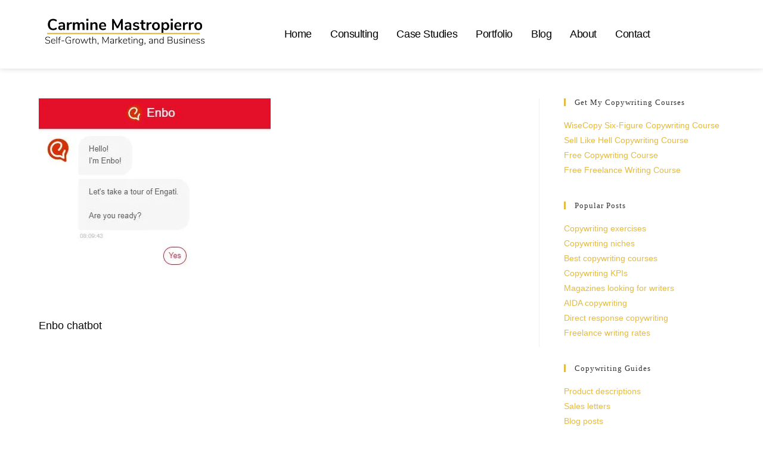

--- FILE ---
content_type: text/html; charset=UTF-8
request_url: https://carminemastropierro.com/ux-writing-for-chatbots/enbo-chatbot/
body_size: 36393
content:
<!DOCTYPE html><html class="html" lang="en-US" prefix="og: http://ogp.me/ns# fb: http://ogp.me/ns/fb#"><head><script data-no-optimize="1">var litespeed_docref=sessionStorage.getItem("litespeed_docref");litespeed_docref&&(Object.defineProperty(document,"referrer",{get:function(){return litespeed_docref}}),sessionStorage.removeItem("litespeed_docref"));</script> <meta charset="UTF-8"><link rel="profile" href="https://gmpg.org/xfn/11"><meta name='robots' content='index, follow, max-image-preview:large, max-snippet:-1, max-video-preview:-1' /><style>img:is([sizes="auto" i], [sizes^="auto," i]) { contain-intrinsic-size: 3000px 1500px }</style><meta name="viewport" content="width=device-width, initial-scale=1"><title>Enbo chatbot - Carmine Mastropierro</title><link rel="canonical" href="https://carminemastropierro.com/ux-writing-for-chatbots/enbo-chatbot/" /> <script type="application/ld+json" class="yoast-schema-graph">{"@context":"https://schema.org","@graph":[{"@type":"WebPage","@id":"https://carminemastropierro.com/ux-writing-for-chatbots/enbo-chatbot/","url":"https://carminemastropierro.com/ux-writing-for-chatbots/enbo-chatbot/","name":"Enbo chatbot - Carmine Mastropierro","isPartOf":{"@id":"https://carminemastropierro.com/#website"},"primaryImageOfPage":{"@id":"https://carminemastropierro.com/ux-writing-for-chatbots/enbo-chatbot/#primaryimage"},"image":{"@id":"https://carminemastropierro.com/ux-writing-for-chatbots/enbo-chatbot/#primaryimage"},"thumbnailUrl":"https://carminemastropierro.com/wp-content/uploads/2019/12/Enbo-chatbot.jpg","datePublished":"2019-12-26T13:16:51+00:00","breadcrumb":{"@id":"https://carminemastropierro.com/ux-writing-for-chatbots/enbo-chatbot/#breadcrumb"},"inLanguage":"en-US","potentialAction":[{"@type":"ReadAction","target":["https://carminemastropierro.com/ux-writing-for-chatbots/enbo-chatbot/"]}]},{"@type":"ImageObject","inLanguage":"en-US","@id":"https://carminemastropierro.com/ux-writing-for-chatbots/enbo-chatbot/#primaryimage","url":"https://carminemastropierro.com/wp-content/uploads/2019/12/Enbo-chatbot.jpg","contentUrl":"https://carminemastropierro.com/wp-content/uploads/2019/12/Enbo-chatbot.jpg","width":389,"height":345,"caption":"Enbo chatbot"},{"@type":"BreadcrumbList","@id":"https://carminemastropierro.com/ux-writing-for-chatbots/enbo-chatbot/#breadcrumb","itemListElement":[{"@type":"ListItem","position":1,"name":"Home","item":"https://carminemastropierro.com/"},{"@type":"ListItem","position":2,"name":"UX Writing For Chatbots &#8211; Creating Delightful Conversation","item":"https://carminemastropierro.com/ux-writing-for-chatbots/"},{"@type":"ListItem","position":3,"name":"Enbo chatbot"}]},{"@type":"WebSite","@id":"https://carminemastropierro.com/#website","url":"https://carminemastropierro.com/","name":"Carmine Mastropierro","description":"Self-Growth, Marketing, and Business Coach","publisher":{"@id":"https://carminemastropierro.com/#/schema/person/3ccfb18f86e857505692a80683908131"},"potentialAction":[{"@type":"SearchAction","target":{"@type":"EntryPoint","urlTemplate":"https://carminemastropierro.com/?s={search_term_string}"},"query-input":{"@type":"PropertyValueSpecification","valueRequired":true,"valueName":"search_term_string"}}],"inLanguage":"en-US"},{"@type":["Person","Organization"],"@id":"https://carminemastropierro.com/#/schema/person/3ccfb18f86e857505692a80683908131","name":"Carmine","image":{"@type":"ImageObject","inLanguage":"en-US","@id":"https://carminemastropierro.com/#/schema/person/image/","url":"https://carminemastropierro.com/wp-content/uploads/2019/12/Enbo-chatbot.jpg","contentUrl":"https://carminemastropierro.com/wp-content/uploads/2019/12/Enbo-chatbot.jpg","width":389,"height":345,"caption":"Carmine"},"logo":{"@id":"https://carminemastropierro.com/#/schema/person/image/"},"description":"Hey! My name is Carmine Mastropierro and I'm a self-growth, marketing, and business coach. I've helped businesses drive millions in revenue and also work as the Senior Advertising Manager at a 300+ person agency.","sameAs":["https://carminemastropierro.com"]}]}</script> <link rel='dns-prefetch' href='//fonts.googleapis.com' /><link rel="alternate" type="application/rss+xml" title="Carmine Mastropierro &raquo; Feed" href="https://carminemastropierro.com/feed/" /><link rel="alternate" type="application/rss+xml" title="Carmine Mastropierro &raquo; Comments Feed" href="https://carminemastropierro.com/comments/feed/" />
 <script src="//www.googletagmanager.com/gtag/js?id=G-6Y5SZQR4JP"  data-cfasync="false" data-wpfc-render="false" async></script> <script data-cfasync="false" data-wpfc-render="false">var mi_version = '9.10.0';
				var mi_track_user = true;
				var mi_no_track_reason = '';
								var MonsterInsightsDefaultLocations = {"page_location":"https:\/\/carminemastropierro.com\/ux-writing-for-chatbots\/enbo-chatbot\/"};
								if ( typeof MonsterInsightsPrivacyGuardFilter === 'function' ) {
					var MonsterInsightsLocations = (typeof MonsterInsightsExcludeQuery === 'object') ? MonsterInsightsPrivacyGuardFilter( MonsterInsightsExcludeQuery ) : MonsterInsightsPrivacyGuardFilter( MonsterInsightsDefaultLocations );
				} else {
					var MonsterInsightsLocations = (typeof MonsterInsightsExcludeQuery === 'object') ? MonsterInsightsExcludeQuery : MonsterInsightsDefaultLocations;
				}

								var disableStrs = [
										'ga-disable-G-6Y5SZQR4JP',
									];

				/* Function to detect opted out users */
				function __gtagTrackerIsOptedOut() {
					for (var index = 0; index < disableStrs.length; index++) {
						if (document.cookie.indexOf(disableStrs[index] + '=true') > -1) {
							return true;
						}
					}

					return false;
				}

				/* Disable tracking if the opt-out cookie exists. */
				if (__gtagTrackerIsOptedOut()) {
					for (var index = 0; index < disableStrs.length; index++) {
						window[disableStrs[index]] = true;
					}
				}

				/* Opt-out function */
				function __gtagTrackerOptout() {
					for (var index = 0; index < disableStrs.length; index++) {
						document.cookie = disableStrs[index] + '=true; expires=Thu, 31 Dec 2099 23:59:59 UTC; path=/';
						window[disableStrs[index]] = true;
					}
				}

				if ('undefined' === typeof gaOptout) {
					function gaOptout() {
						__gtagTrackerOptout();
					}
				}
								window.dataLayer = window.dataLayer || [];

				window.MonsterInsightsDualTracker = {
					helpers: {},
					trackers: {},
				};
				if (mi_track_user) {
					function __gtagDataLayer() {
						dataLayer.push(arguments);
					}

					function __gtagTracker(type, name, parameters) {
						if (!parameters) {
							parameters = {};
						}

						if (parameters.send_to) {
							__gtagDataLayer.apply(null, arguments);
							return;
						}

						if (type === 'event') {
														parameters.send_to = monsterinsights_frontend.v4_id;
							var hookName = name;
							if (typeof parameters['event_category'] !== 'undefined') {
								hookName = parameters['event_category'] + ':' + name;
							}

							if (typeof MonsterInsightsDualTracker.trackers[hookName] !== 'undefined') {
								MonsterInsightsDualTracker.trackers[hookName](parameters);
							} else {
								__gtagDataLayer('event', name, parameters);
							}
							
						} else {
							__gtagDataLayer.apply(null, arguments);
						}
					}

					__gtagTracker('js', new Date());
					__gtagTracker('set', {
						'developer_id.dZGIzZG': true,
											});
					if ( MonsterInsightsLocations.page_location ) {
						__gtagTracker('set', MonsterInsightsLocations);
					}
										__gtagTracker('config', 'G-6Y5SZQR4JP', {"forceSSL":"true"} );
										window.gtag = __gtagTracker;										(function () {
						/* https://developers.google.com/analytics/devguides/collection/analyticsjs/ */
						/* ga and __gaTracker compatibility shim. */
						var noopfn = function () {
							return null;
						};
						var newtracker = function () {
							return new Tracker();
						};
						var Tracker = function () {
							return null;
						};
						var p = Tracker.prototype;
						p.get = noopfn;
						p.set = noopfn;
						p.send = function () {
							var args = Array.prototype.slice.call(arguments);
							args.unshift('send');
							__gaTracker.apply(null, args);
						};
						var __gaTracker = function () {
							var len = arguments.length;
							if (len === 0) {
								return;
							}
							var f = arguments[len - 1];
							if (typeof f !== 'object' || f === null || typeof f.hitCallback !== 'function') {
								if ('send' === arguments[0]) {
									var hitConverted, hitObject = false, action;
									if ('event' === arguments[1]) {
										if ('undefined' !== typeof arguments[3]) {
											hitObject = {
												'eventAction': arguments[3],
												'eventCategory': arguments[2],
												'eventLabel': arguments[4],
												'value': arguments[5] ? arguments[5] : 1,
											}
										}
									}
									if ('pageview' === arguments[1]) {
										if ('undefined' !== typeof arguments[2]) {
											hitObject = {
												'eventAction': 'page_view',
												'page_path': arguments[2],
											}
										}
									}
									if (typeof arguments[2] === 'object') {
										hitObject = arguments[2];
									}
									if (typeof arguments[5] === 'object') {
										Object.assign(hitObject, arguments[5]);
									}
									if ('undefined' !== typeof arguments[1].hitType) {
										hitObject = arguments[1];
										if ('pageview' === hitObject.hitType) {
											hitObject.eventAction = 'page_view';
										}
									}
									if (hitObject) {
										action = 'timing' === arguments[1].hitType ? 'timing_complete' : hitObject.eventAction;
										hitConverted = mapArgs(hitObject);
										__gtagTracker('event', action, hitConverted);
									}
								}
								return;
							}

							function mapArgs(args) {
								var arg, hit = {};
								var gaMap = {
									'eventCategory': 'event_category',
									'eventAction': 'event_action',
									'eventLabel': 'event_label',
									'eventValue': 'event_value',
									'nonInteraction': 'non_interaction',
									'timingCategory': 'event_category',
									'timingVar': 'name',
									'timingValue': 'value',
									'timingLabel': 'event_label',
									'page': 'page_path',
									'location': 'page_location',
									'title': 'page_title',
									'referrer' : 'page_referrer',
								};
								for (arg in args) {
																		if (!(!args.hasOwnProperty(arg) || !gaMap.hasOwnProperty(arg))) {
										hit[gaMap[arg]] = args[arg];
									} else {
										hit[arg] = args[arg];
									}
								}
								return hit;
							}

							try {
								f.hitCallback();
							} catch (ex) {
							}
						};
						__gaTracker.create = newtracker;
						__gaTracker.getByName = newtracker;
						__gaTracker.getAll = function () {
							return [];
						};
						__gaTracker.remove = noopfn;
						__gaTracker.loaded = true;
						window['__gaTracker'] = __gaTracker;
					})();
									} else {
										console.log("");
					(function () {
						function __gtagTracker() {
							return null;
						}

						window['__gtagTracker'] = __gtagTracker;
						window['gtag'] = __gtagTracker;
					})();
									}</script> <style id="litespeed-ucss">.wp-lightbox-container button:focus-visible{outline:3px auto #5a5a5a40;outline:3px auto -webkit-focus-ring-color;outline-offset:3px}.wp-lightbox-container button:not(:hover):not(:active):not(.has-background){background-color:#5a5a5a40;border:0}.wp-lightbox-overlay .close-button:not(:hover):not(:active):not(.has-background){background:0 0;border:0}ul{box-sizing:border-box}:root{--wp--preset--font-size--normal:16px;--wp--preset--font-size--huge:42px}.screen-reader-text{-webkit-clip-path:inset(50%)}.screen-reader-text:focus{-webkit-clip-path:none}html :where(img[class*=wp-image-]){height:auto;max-width:100%}.fab,.fas{display:var(--fa-display,inline-block)}.fa-sr-only-focusable:not(:focus),.sr-only-focusable:not(:focus){position:absolute;width:1px;height:1px;padding:0;margin:-1px;overflow:hidden;clip:rect(0,0,0,0);white-space:nowrap;border-width:0}:host,:root{--fa-style-family-brands:"Font Awesome 6 Brands";--fa-font-brands:normal 400 1em/1 "Font Awesome 6 Brands";--fa-font-regular:normal 400 1em/1 "Font Awesome 6 Free";--fa-style-family-classic:"Font Awesome 6 Free";--fa-font-solid:normal 900 1em/1 "Font Awesome 6 Free"}@font-face{font-display:swap;font-family:"Font Awesome 6 Brands";font-style:normal;font-weight:400;font-display:block;src:url(/wp-content/themes/oceanwp/assets/fonts/fontawesome/webfonts/fa-brands-400.woff2)format("woff2"),url(/wp-content/themes/oceanwp/assets/fonts/fontawesome/webfonts/fa-brands-400.ttf)format("truetype")}@font-face{font-display:swap;font-family:"Font Awesome 6 Free";font-style:normal;font-weight:400;font-display:block;src:url(/wp-content/themes/oceanwp/assets/fonts/fontawesome/webfonts/fa-regular-400.woff2)format("woff2"),url(/wp-content/themes/oceanwp/assets/fonts/fontawesome/webfonts/fa-regular-400.ttf)format("truetype")}@font-face{font-display:swap;font-family:"Font Awesome 6 Free";font-style:normal;font-weight:900;font-display:block;src:url(/wp-content/themes/oceanwp/assets/fonts/fontawesome/webfonts/fa-solid-900.woff2)format("woff2"),url(/wp-content/themes/oceanwp/assets/fonts/fontawesome/webfonts/fa-solid-900.ttf)format("truetype")}@font-face{font-display:swap;font-family:"Font Awesome 5 Brands";font-display:block;font-weight:400;src:url(/wp-content/themes/oceanwp/assets/fonts/fontawesome/webfonts/fa-brands-400.woff2)format("woff2"),url(/wp-content/themes/oceanwp/assets/fonts/fontawesome/webfonts/fa-brands-400.ttf)format("truetype")}@font-face{font-display:swap;font-family:"Font Awesome 5 Free";font-display:block;font-weight:900;src:url(/wp-content/themes/oceanwp/assets/fonts/fontawesome/webfonts/fa-solid-900.woff2)format("woff2"),url(/wp-content/themes/oceanwp/assets/fonts/fontawesome/webfonts/fa-solid-900.ttf)format("truetype")}@font-face{font-display:swap;font-family:"Font Awesome 5 Free";font-display:block;font-weight:400;src:url(/wp-content/themes/oceanwp/assets/fonts/fontawesome/webfonts/fa-regular-400.woff2)format("woff2"),url(/wp-content/themes/oceanwp/assets/fonts/fontawesome/webfonts/fa-regular-400.ttf)format("truetype")}@font-face{font-display:swap;font-family:"FontAwesome";font-display:block;src:url(/wp-content/themes/oceanwp/assets/fonts/fontawesome/webfonts/fa-solid-900.woff2)format("woff2"),url(/wp-content/themes/oceanwp/assets/fonts/fontawesome/webfonts/fa-solid-900.ttf)format("truetype")}@font-face{font-display:swap;font-family:"FontAwesome";font-display:block;src:url(/wp-content/themes/oceanwp/assets/fonts/fontawesome/webfonts/fa-brands-400.woff2)format("woff2"),url(/wp-content/themes/oceanwp/assets/fonts/fontawesome/webfonts/fa-brands-400.ttf)format("truetype")}@font-face{font-display:swap;font-family:"FontAwesome";font-display:block;src:url(/wp-content/themes/oceanwp/assets/fonts/fontawesome/webfonts/fa-regular-400.woff2)format("woff2"),url(/wp-content/themes/oceanwp/assets/fonts/fontawesome/webfonts/fa-regular-400.ttf)format("truetype");unicode-range:u+f003,u+f006,u+f014,u+f016-f017,u+f01a-f01b,u+f01d,u+f022,u+f03e,u+f044,u+f046,u+f05c-f05d,u+f06e,u+f070,u+f087-f088,u+f08a,u+f094,u+f096-f097,u+f09d,u+f0a0,u+f0a2,u+f0a4-f0a7,u+f0c5,u+f0c7,u+f0e5-f0e6,u+f0eb,u+f0f6-f0f8,u+f10c,u+f114-f115,u+f118-f11a,u+f11c-f11d,u+f133,u+f147,u+f14e,u+f150-f152,u+f185-f186,u+f18e,u+f190-f192,u+f196,u+f1c1-f1c9,u+f1d9,u+f1db,u+f1e3,u+f1ea,u+f1f7,u+f1f9,u+f20a,u+f247-f248,u+f24a,u+f24d,u+f255-f25b,u+f25d,u+f271-f274,u+f278,u+f27b,u+f28c,u+f28e,u+f29c,u+f2b5,u+f2b7,u+f2ba,u+f2bc,u+f2be,u+f2c0-f2c1,u+f2c3,u+f2d0,u+f2d2,u+f2d4,u+f2dc}@font-face{font-display:swap;font-family:"FontAwesome";font-display:block;src:url(/wp-content/themes/oceanwp/assets/fonts/fontawesome/webfonts/fa-v4compatibility.woff2)format("woff2"),url(/wp-content/themes/oceanwp/assets/fonts/fontawesome/webfonts/fa-v4compatibility.ttf)format("truetype");unicode-range:u+f041,u+f047,u+f065-f066,u+f07d-f07e,u+f080,u+f08b,u+f08e,u+f090,u+f09a,u+f0ac,u+f0ae,u+f0b2,u+f0d0,u+f0d6,u+f0e4,u+f0ec,u+f10a-f10b,u+f123,u+f13e,u+f148-f149,u+f14c,u+f156,u+f15e,u+f160-f161,u+f163,u+f175-f178,u+f195,u+f1f8,u+f219,u+f27a}@font-face{font-display:swap;font-family:"simple-line-icons";src:url(/wp-content/themes/oceanwp/assets/fonts/simple-line-icons/Simple-Line-Icons.eot?v=2.4.0);src:url(/wp-content/themes/oceanwp/assets/fonts/simple-line-icons/Simple-Line-Icons.eot?v=2.4.0#iefix)format("embedded-opentype"),url(/wp-content/themes/oceanwp/assets/fonts/simple-line-icons/Simple-Line-Icons.woff2?v=2.4.0)format("woff2"),url(/wp-content/themes/oceanwp/assets/fonts/simple-line-icons/Simple-Line-Icons.ttf?v=2.4.0)format("truetype"),url(/wp-content/themes/oceanwp/assets/fonts/simple-line-icons/Simple-Line-Icons.woff?v=2.4.0)format("woff"),url(/wp-content/themes/oceanwp/assets/fonts/simple-line-icons/Simple-Line-Icons.svg?v=2.4.0#simple-line-icons)format("svg");font-weight:400;font-style:normal;font-display:swap}a,article,aside,div,footer,header,html,li,nav,section,span{margin:0;padding:0;outline:0;font:inherit;font-weight:inherit}html{font-size:62.5%;overflow-y:scroll;-ms-overflow-x:hidden;overflow-x:hidden;font-family:sans-serif;-ms-text-size-adjust:100%;-webkit-text-size-adjust:100%}body,cite,h2,h3,h4,i,img,p,ul{padding:0;outline:0;font:inherit}body{font-weight:inherit}a,article,aside,div,footer,header,li,nav,section,span{border:0;vertical-align:baseline;font-family:inherit;font-size:100%;font-style:inherit}cite,h2,h3,h4,i,img,p,ul{font-family:inherit}cite,i,img,p,ul{font-size:100%;font-weight:inherit}body,h2,h3,h4,html,p,ul{font-style:inherit}cite,i,img{margin:0}body,cite,h2,h3,h4,html,i,p,ul{border:0;vertical-align:baseline}img{font-style:inherit}article,aside,footer,header,main,nav,section{display:block}*,:after,:before{-webkit-box-sizing:border-box;-moz-box-sizing:border-box;box-sizing:border-box}a:focus{outline:solid 1px!important}a:active,a:hover{outline:0}img{border:0;max-width:100%;height:auto;vertical-align:middle}body{font-family:"Open Sans",sans-serif;font-size:14px;line-height:1.8;color:#4a4a4a;overflow-wrap:break-word;word-wrap:break-word;background-color:#fff;margin:0}cite,i{font-style:italic}.screen-reader-text{clip-path:inset(50%);font-size:14px!important;font-weight:400;position:absolute!important;word-wrap:normal!important}.screen-reader-text:focus{background-color:#f1f1f1;border-radius:3px;box-shadow:0 0 2px 2px rgba(0,0,0,.6);clip:auto!important;clip-path:none;color:#21759b;display:block;font-size:14px;font-size:.875rem;font-weight:700;height:auto;left:5px;line-height:normal;padding:15px 23px 14px;text-decoration:none;top:5px;width:auto;z-index:100000}::selection{color:#fff;background:#333;text-shadow:none}::-moz-selection{color:#fff;background:#333;text-shadow:none}a{background-color:transparent;color:#333}.container{width:1200px;max-width:90%;margin:0 auto}#main,#wrap,.content-area{position:relative}#main #content-wrap{padding-top:50px;padding-bottom:50px}.content-area{float:left;width:72%;padding-right:30px;border-right-width:1px;border-style:solid;border-color:#f1f1f1}.widget-area{width:28%}.widget-area.sidebar-primary{float:right;padding-left:30px}@media only screen and (max-width:959px){.container{max-width:90%}.content-area{float:none!important;width:100%;margin-bottom:40px;border:0}body:not(.separate-layout) .content-area{padding:0!important}.widget-area.sidebar-primary{float:none!important;width:100%;padding:0!important;border:0}#main #content-wrap.container{width:auto!important}}@media only screen and (max-width:767px){#wrap{width:100%!important}}img[class*=attachment-]{height:auto}.clr:after{content:"";display:block;visibility:hidden;clear:both;zoom:1;height:0}a:hover{color:#13aff0}a,a:focus,a:hover{text-decoration:none;-webkit-transition:all .3s ease;-moz-transition:all .3s ease;-ms-transition:all .3s ease;-o-transition:all .3s ease;transition:all .3s ease}h2,h3,h4{font-weight:600;margin:0 0 20px;color:#333;line-height:1.4}h2{font-size:20px}h3{font-size:18px}h4{font-size:17px}p{margin:0 0 20px}ul{margin:15px 0 15px 20px}li ul{margin:0 0 0 25px}@media print{*{background:0 0!important;-webkit-box-shadow:none!important;-moz-box-shadow:none!important;box-shadow:none!important;text-shadow:none!important}a,a:visited{text-decoration:underline}a[href]:after{content:" ("attr(href)")"}a[href^="#"]:after{content:""}img{page-break-inside:avoid;max-width:100%!important}@page{margin:.5cm}h2,h3,p{orphans:3;widows:3}h2,h3{page-break-after:avoid}}#site-header{position:relative;width:100%;background-color:#fff;border-bottom:1px solid #f1f1f1;z-index:100}.no-header-border #site-header{border-bottom:none}.widget-area{font-size:13px}.sidebar-box{margin-bottom:40px}.sidebar-box ul{margin:0;padding:0;list-style:none}.widget-title{display:block;line-height:1;font-size:13px;font-weight:400;color:#333;border-width:0 0 0 3px;border-style:solid;border-color:#13aff0;letter-spacing:1px;padding-left:15px;margin:0 0 20px;text-transform:capitalize}@font-face{font-display:swap;font-family:eicons;src:url(/wp-content/plugins/elementor/assets/lib/eicons/fonts/eicons.eot?5.30.0);src:url(/wp-content/plugins/elementor/assets/lib/eicons/fonts/eicons.eot?5.30.0#iefix)format("embedded-opentype"),url(/wp-content/plugins/elementor/assets/lib/eicons/fonts/eicons.woff2?5.30.0)format("woff2"),url(/wp-content/plugins/elementor/assets/lib/eicons/fonts/eicons.woff?5.30.0)format("woff"),url(/wp-content/plugins/elementor/assets/lib/eicons/fonts/eicons.ttf?5.30.0)format("truetype"),url(/wp-content/plugins/elementor/assets/lib/eicons/fonts/eicons.svg?5.30.0#eicon)format("svg");font-weight:400;font-style:normal}[class*=" eicon-"]{display:inline-block;font-family:eicons;font-size:inherit;font-weight:400;font-style:normal;font-variant:normal;line-height:1;text-rendering:auto;-webkit-font-smoothing:antialiased;-moz-osx-font-smoothing:grayscale}.eicon-menu-bar:before{content:""}.eicon-close:before{content:""}.elementor-screen-only{position:absolute}.elementor-screen-only,.screen-reader-text{top:-10000em;width:1px;height:1px;margin:-1px;padding:0;overflow:hidden;clip:rect(0,0,0,0);border:0}.elementor *,.elementor :after,.elementor :before{box-sizing:border-box}.elementor a{box-shadow:none;text-decoration:none}.elementor img{height:auto;max-width:100%;border:0;border-radius:0;box-shadow:none}.elementor .elementor-background-overlay{height:100%;width:100%;top:0;left:0;position:absolute}.elementor-widget-wrap .elementor-element.elementor-widget__width-auto{max-width:100%}.elementor-element{--flex-direction:initial;--flex-wrap:initial;--justify-content:initial;--align-items:initial;--align-content:initial;--gap:initial;--flex-basis:initial;--flex-grow:initial;--flex-shrink:initial;--order:initial;--align-self:initial;flex-basis:var(--flex-basis);flex-grow:var(--flex-grow);flex-shrink:var(--flex-shrink);order:var(--order);align-self:var(--align-self)}.elementor-element:where(.e-con-full,.elementor-widget){flex-direction:var(--flex-direction);flex-wrap:var(--flex-wrap);justify-content:var(--justify-content);align-items:var(--align-items);align-content:var(--align-content);gap:var(--gap)}.elementor-align-left{text-align:left}@media (max-width:1024px){.elementor-tablet-align-center{text-align:center}.elementor-tablet-align-center .elementor-button{width:auto}}@media (max-width:767px){.elementor-mobile-align-center{text-align:center}.elementor-mobile-align-center .elementor-button{width:auto}.elementor-mobile-align-left{text-align:left}}:root{--page-title-display:block}.elementor-section{position:relative}.elementor-section .elementor-container{display:flex;margin-right:auto;margin-left:auto;position:relative}@media (max-width:1024px){.elementor-section .elementor-container{flex-wrap:wrap}}.elementor-section.elementor-section-items-middle>.elementor-container{align-items:center}.elementor-widget-wrap{position:relative;width:100%;flex-wrap:wrap;align-content:flex-start}.elementor:not(.elementor-bc-flex-widget) .elementor-widget-wrap{display:flex}.elementor-widget-wrap>.elementor-element{width:100%}.elementor-widget{position:relative}.elementor-widget:not(:last-child){margin-bottom:20px}.elementor-column{position:relative;min-height:1px;display:flex}.elementor-column-gap-default>.elementor-column>.elementor-element-populated{padding:10px}@media (min-width:768px){.elementor-column.elementor-col-25{width:25%}.elementor-column.elementor-col-50{width:50%}.elementor-column.elementor-col-100{width:100%}}@media (max-width:767px){.elementor-reverse-mobile>.elementor-container>:first-child{order:10}.elementor-reverse-mobile>.elementor-container>:nth-child(2){order:9}.elementor-column{width:100%}}.elementor-grid{display:grid;grid-column-gap:var(--grid-column-gap);grid-row-gap:var(--grid-row-gap)}.elementor-grid .elementor-grid-item{min-width:0}.elementor-grid-0 .elementor-grid{display:inline-block;width:100%;word-spacing:var(--grid-column-gap);margin-bottom:calc(-1*var(--grid-row-gap))}.elementor-grid-0 .elementor-grid .elementor-grid-item{display:inline-block;margin-bottom:var(--grid-row-gap);word-break:break-word}:is(.e-con,.e-con>.e-con-inner)>.elementor-background-video-container:before{content:var(--background-overlay);display:block;position:absolute;mix-blend-mode:var(--overlay-mix-blend-mode);opacity:var(--overlay-opacity);transition:var(--overlay-transition,.3s);z-index:1}:is(.e-con,.e-con>.e-con-inner)>.elementor-background-video-container,:is(.e-con,.e-con>.e-con-inner)>.elementor-background-video-container:before{border-radius:var(--border-radius);border-style:var(--border-style);border-color:var(--border-color);border-block-start-width:var(--border-block-start-width);border-inline-end-width:var(--border-inline-end-width);border-block-end-width:var(--border-block-end-width);border-inline-start-width:var(--border-inline-start-width);top:calc(0px - var(--border-top-width));left:calc(0px - var(--border-left-width));width:max(100% + var(--border-left-width) + var(--border-right-width),100%);height:max(100% + var(--border-top-width) + var(--border-bottom-width),100%)}@media (max-width:767px){:is(.e-con,.e-con>.e-con-inner)>.elementor-background-video-container.elementor-hidden-phone{display:none}}:is(.e-con,.e-con>.e-con-inner)>.elementor-background-slideshow:before{z-index:2}.elementor-element .elementor-widget-container{transition:background .3s,border .3s,border-radius .3s,box-shadow .3s,transform var(--e-transform-transition-duration,.4s)}.elementor-button{display:inline-block;line-height:1;background-color:#69727d;font-size:15px;padding:12px 24px;border-radius:3px;color:#fff;fill:#fff;text-align:center;transition:all .3s}.elementor-button:focus,.elementor-button:hover,.elementor-button:visited{color:#fff}.elementor-button-content-wrapper{display:flex;justify-content:center;flex-direction:row;gap:5px}.elementor-button-text,.elementor-icon{display:inline-block}.elementor-button.elementor-size-md{font-size:16px;padding:15px 30px;border-radius:4px}.elementor-button span{text-decoration:inherit}.elementor-icon{line-height:1;transition:all .3s;color:#69727d;font-size:50px;text-align:center}.elementor-icon:hover{color:#69727d}.elementor-icon i{width:1em;height:1em;position:relative;display:block}.elementor-icon i:before{position:absolute;left:50%;transform:translateX(-50%)}.elementor-element{--swiper-theme-color:#000;--swiper-navigation-size:44px;--swiper-pagination-bullet-size:6px;--swiper-pagination-bullet-horizontal-gap:6px}.elementor-element .elementor-swiper{position:relative}.elementor-element .elementor-main-swiper{position:static}.elementor .elementor-element ul.elementor-icon-list-items{padding:0}@media (max-width:767px){.elementor .elementor-hidden-mobile{display:none}}@media (min-width:768px) and (max-width:1024px){.elementor .elementor-hidden-tablet{display:none}}@media (min-width:1025px) and (max-width:99999px){.elementor .elementor-hidden-desktop{display:none}}:where(.elementor-widget-n-accordion .e-n-accordion-item>.e-con){border:var(--n-accordion-border-width) var(--n-accordion-border-style) var(--n-accordion-border-color)}.elementor-widget-divider{--divider-border-style:none;--divider-border-width:1px;--divider-color:#0c0d0e;--divider-icon-size:20px;--divider-element-spacing:10px;--divider-pattern-height:24px;--divider-pattern-size:20px;--divider-pattern-url:none;--divider-pattern-repeat:repeat-x}.elementor-widget-divider .elementor-divider{display:flex}.elementor-widget-divider .elementor-divider-separator{display:flex;margin:0;direction:ltr}.elementor-widget-divider:not(.elementor-widget-divider--view-line_text):not(.elementor-widget-divider--view-line_icon) .elementor-divider-separator{border-block-start:var(--divider-border-width) var(--divider-border-style) var(--divider-color)}.elementor-heading-title{padding:0;margin:0;line-height:1}.elementor-widget .elementor-icon-list-items{list-style-type:none;margin:0;padding:0}.elementor-widget .elementor-icon-list-item{margin:0;padding:0;position:relative}.elementor-widget .elementor-icon-list-item:after{position:absolute;bottom:0;width:100%}.elementor-widget .elementor-icon-list-item,.elementor-widget .elementor-icon-list-item a{display:flex;font-size:inherit;align-items:var(--icon-vertical-align,center)}.elementor-widget.elementor-list-item-link-full_width a{width:100%}.elementor-widget.elementor-align-left .elementor-icon-list-item,.elementor-widget.elementor-align-left .elementor-icon-list-item a{justify-content:flex-start;text-align:left}.elementor-widget:not(.elementor-align-right) .elementor-icon-list-item:after{left:0}@media (min-width:-1){.elementor-widget:not(.elementor-widescreen-align-right) .elementor-icon-list-item:after{left:0}.elementor-widget:not(.elementor-widescreen-align-left) .elementor-icon-list-item:after{right:0}}@media (max-width:-1){.elementor-widget:not(.elementor-laptop-align-right) .elementor-icon-list-item:after{left:0}.elementor-widget:not(.elementor-laptop-align-left) .elementor-icon-list-item:after{right:0}.elementor-widget:not(.elementor-tablet_extra-align-right) .elementor-icon-list-item:after{left:0}.elementor-widget:not(.elementor-tablet_extra-align-left) .elementor-icon-list-item:after{right:0}}@media (max-width:1024px){.elementor-widget:not(.elementor-tablet-align-right) .elementor-icon-list-item:after{left:0}.elementor-widget:not(.elementor-tablet-align-left) .elementor-icon-list-item:after{right:0}}@media (max-width:-1){.elementor-widget:not(.elementor-mobile_extra-align-right) .elementor-icon-list-item:after{left:0}.elementor-widget:not(.elementor-mobile_extra-align-left) .elementor-icon-list-item:after{right:0}}@media (max-width:767px){.elementor-widget.elementor-mobile-align-left .elementor-icon-list-item,.elementor-widget.elementor-mobile-align-left .elementor-icon-list-item a{justify-content:flex-start;text-align:left}.elementor-widget:not(.elementor-mobile-align-right) .elementor-icon-list-item:after{left:0}.elementor-widget:not(.elementor-mobile-align-left) .elementor-icon-list-item:after{right:0}}.elementor-widget-image{text-align:center}.elementor-widget-image img{vertical-align:middle;display:inline-block}.elementor-widget-social-icons.elementor-grid-0 .elementor-widget-container{line-height:1;font-size:0}.elementor-widget-social-icons .elementor-grid{grid-column-gap:var(--grid-column-gap,5px);grid-row-gap:var(--grid-row-gap,5px);grid-template-columns:var(--grid-template-columns);justify-content:var(--justify-content,center);justify-items:var(--justify-content,center)}.elementor-icon.elementor-social-icon{font-size:var(--icon-size,25px);line-height:var(--icon-size,25px);width:calc(var(--icon-size, 25px) + 2*var(--icon-padding, .5em));height:calc(var(--icon-size, 25px) + 2*var(--icon-padding, .5em))}.elementor-social-icon{--e-social-icon-icon-color:#fff;display:inline-flex;background-color:#69727d;align-items:center;justify-content:center;text-align:center;cursor:pointer}.elementor-social-icon i{color:var(--e-social-icon-icon-color)}.elementor-social-icon:last-child{margin:0}.elementor-social-icon:hover{opacity:.9;color:#fff}.elementor-social-icon-facebook-f{background-color:#3b5998}.elementor-social-icon-instagram{background-color:#262626}.elementor-social-icon-linkedin{background-color:#0077b5}.elementor-social-icon-twitter{background-color:#1da1f2}.elementor-social-icon-youtube{background-color:#cd201f}.elementor-shape-rounded .elementor-icon.elementor-social-icon{border-radius:10%}.elementor-widget-tabs .elementor-tab-desktop-title:focus-visible{border:1px solid #000}@font-face{font-display:swap;font-family:swiper-icons;src:url(data:application/font-woff;charset=utf-8;base64,\ [base64]//wADZ2x5ZgAAAywAAADMAAAD2MHtryVoZWFkAAABbAAAADAAAAA2E2+eoWhoZWEAAAGcAAAAHwAAACQC9gDzaG10eAAAAigAAAAZAAAArgJkABFsb2NhAAAC0AAAAFoAAABaFQAUGG1heHAAAAG8AAAAHwAAACAAcABAbmFtZQAAA/gAAAE5AAACXvFdBwlwb3N0AAAFNAAAAGIAAACE5s74hXjaY2BkYGAAYpf5Hu/j+W2+MnAzMYDAzaX6QjD6/4//Bxj5GA8AuRwMYGkAPywL13jaY2BkYGA88P8Agx4j+/8fQDYfA1AEBWgDAIB2BOoAeNpjYGRgYNBh4GdgYgABEMnIABJzYNADCQAACWgAsQB42mNgYfzCOIGBlYGB0YcxjYGBwR1Kf2WQZGhhYGBiYGVmgAFGBiQQkOaawtDAoMBQxXjg/wEGPcYDDA4wNUA2CCgwsAAAO4EL6gAAeNpj2M0gyAACqxgGNWBkZ2D4/wMA+xkDdgAAAHjaY2BgYGaAYBkGRgYQiAHyGMF8FgYHIM3DwMHABGQrMOgyWDLEM1T9/w8UBfEMgLzE////P/5//f/V/xv+r4eaAAeMbAxwIUYmIMHEgKYAYjUcsDAwsLKxc3BycfPw8jEQA/[base64]/uznmfPFBNODM2K7MTQ45YEAZqGP81AmGGcF3iPqOop0r1SPTaTbVkfUe4HXj97wYE+yNwWYxwWu4v1ugWHgo3S1XdZEVqWM7ET0cfnLGxWfkgR42o2PvWrDMBSFj/IHLaF0zKjRgdiVMwScNRAoWUoH78Y2icB/yIY09An6AH2Bdu/UB+yxopYshQiEvnvu0dURgDt8QeC8PDw7Fpji3fEA4z/PEJ6YOB5hKh4dj3EvXhxPqH/SKUY3rJ7srZ4FZnh1PMAtPhwP6fl2PMJMPDgeQ4rY8YT6Gzao0eAEA409DuggmTnFnOcSCiEiLMgxCiTI6Cq5DZUd3Qmp10vO0LaLTd2cjN4fOumlc7lUYbSQcZFkutRG7g6JKZKy0RmdLY680CDnEJ+UMkpFFe1RN7nxdVpXrC4aTtnaurOnYercZg2YVmLN/d/gczfEimrE/fs/bOuq29Zmn8tloORaXgZgGa78yO9/cnXm2BpaGvq25Dv9S4E9+5SIc9PqupJKhYFSSl47+Qcr1mYNAAAAeNptw0cKwkAAAMDZJA8Q7OUJvkLsPfZ6zFVERPy8qHh2YER+3i/BP83vIBLLySsoKimrqKqpa2hp6+jq6RsYGhmbmJqZSy0sraxtbO3sHRydnEMU4uR6yx7JJXveP7WrDycAAAAAAAH//wACeNpjYGRgYOABYhkgZgJCZgZNBkYGLQZtIJsFLMYAAAw3ALgAeNolizEKgDAQBCchRbC2sFER0YD6qVQiBCv/H9ezGI6Z5XBAw8CBK/m5iQQVauVbXLnOrMZv2oLdKFa8Pjuru2hJzGabmOSLzNMzvutpB3N42mNgZGBg4GKQYzBhYMxJLMlj4GBgAYow/P/PAJJhLM6sSoWKfWCAAwDAjgbRAAB42mNgYGBkAIIbCZo5IPrmUn0hGA0AO8EFTQAA);font-weight:400;font-style:normal}:root{--swiper-theme-color:#007aff}.swiper{margin-left:auto;margin-right:auto;position:relative;overflow:hidden;list-style:none;padding:0;z-index:1}.swiper-slide,.swiper-wrapper{width:100%;height:100%;position:relative}.swiper-wrapper{z-index:1;display:flex;transition-property:transform;box-sizing:content-box;transform:translate3d(0,0,0)}.swiper-slide{flex-shrink:0}:root{--swiper-navigation-size:44px}.swiper-pagination{position:absolute;text-align:center;transition:.3s opacity;transform:translate3d(0,0,0);z-index:10}.elementor-kit-17553{--e-global-color-primary:#141414;--e-global-color-secondary:#54595f;--e-global-color-text:#7a7a7a;--e-global-color-accent:#3957ff;--e-global-color-c33d66d:#6ec1e4;--e-global-color-1e5966ab:#61ce70;--e-global-color-d0dbbfb:#4054b2;--e-global-color-2be631f3:#23a455;--e-global-color-442edff3:#000;--e-global-color-206d8b5a:#fff;--e-global-typography-primary-font-family:"Nunito Sans";--e-global-typography-primary-font-weight:700;--e-global-typography-secondary-font-family:"Nunito Sans";--e-global-typography-secondary-font-weight:700;--e-global-typography-text-font-family:"Nunito Sans";--e-global-typography-text-font-weight:400;--e-global-typography-accent-font-family:"Nunito Sans";--e-global-typography-accent-font-weight:400;font-size:18px}.elementor-kit-17553,.elementor-kit-17553 a,.elementor-kit-17553 h4{font-family:"Nunito Sans",Sans-serif}.elementor-kit-17553 h2,.elementor-kit-17553 h3{font-family:"Nunito Sans",Sans-serif;font-size:24px}.elementor-kit-17553 h3{font-size:22px}.elementor-section.elementor-section-boxed>.elementor-container{max-width:1140px}.elementor-widget:not(:last-child){margin-block-end:20px}.elementor-element{--widgets-spacing:20px 20px}@media (max-width:1024px){.elementor-section.elementor-section-boxed>.elementor-container{max-width:1024px}}@media (max-width:767px){.elementor-section.elementor-section-boxed>.elementor-container{max-width:767px}}.elementor-location-footer:before,.elementor-location-header:before{content:"";display:table;clear:both}.elementor-icon-list-items .elementor-icon-list-item .elementor-icon-list-text{display:inline-block}.elementor-portfolio__filter:focus-visible{outline:1px auto -webkit-focus-ring-color}.elementor-flip-box__button.elementor-button:focus-visible{background:0 0;text-decoration:none}.elementor-flip-box--effect-flip .elementor-flip-box:focus-visible .elementor-flip-box__back,.elementor-flip-box--effect-push .elementor-flip-box:focus-visible .elementor-flip-box__back,.elementor-flip-box--effect-slide .elementor-flip-box:focus-visible .elementor-flip-box__back{transform:none}.elementor-flip-box--effect-flip.elementor-flip-box--direction-right .elementor-flip-box:focus-visible .elementor-flip-box__front{transform:rotateX(0) rotateY(180deg)}.elementor-flip-box--effect-flip.elementor-flip-box--direction-left .elementor-flip-box:focus-visible .elementor-flip-box__front{transform:rotateX(0) rotateY(-180deg)}.elementor-flip-box--effect-flip.elementor-flip-box--direction-up .elementor-flip-box:focus-visible .elementor-flip-box__front{transform:rotateX(180deg) rotateY(0)}.elementor-flip-box--effect-flip.elementor-flip-box--direction-down .elementor-flip-box:focus-visible .elementor-flip-box__front{transform:rotateX(-180deg) rotateY(0)}.elementor-flip-box--effect-push.elementor-flip-box--direction-right .elementor-flip-box:focus-visible .elementor-flip-box__front{transform:translateX(100%) translateY(0)}.elementor-flip-box--effect-push.elementor-flip-box--direction-left .elementor-flip-box:focus-visible .elementor-flip-box__front{transform:translateX(-100%) translateY(0)}.elementor-flip-box--effect-push.elementor-flip-box--direction-up .elementor-flip-box:focus-visible .elementor-flip-box__front{transform:translateX(0) translateY(-100%)}.elementor-flip-box--effect-push.elementor-flip-box--direction-down .elementor-flip-box:focus-visible .elementor-flip-box__front{transform:translateX(0) translateY(100%)}.elementor-flip-box--effect-zoom-out .elementor-flip-box:focus-visible .elementor-flip-box__front{width:0;opacity:0;transform:scale(.7);transition:transform .8s,opacity .7s .1s,width .1ms .7s}.elementor-flip-box--effect-zoom-in .elementor-flip-box:focus-visible .elementor-flip-box__back{transition:transform .7s,opacity .5s;opacity:1;transform:scale(1)}.elementor-flip-box--effect-fade .elementor-flip-box:focus-visible .elementor-flip-box__back{opacity:1}.elementor-testimonial__image{flex-shrink:0}.elementor-testimonial__image img{border-radius:999px;box-sizing:content-box;-o-object-fit:cover;object-fit:cover}.elementor-testimonial__footer{display:flex}.elementor-testimonial__footer cite{display:flex;flex-direction:column;font-style:normal;font-size:14px;line-height:1.5}.elementor-testimonial__name{font-weight:700}.elementor-testimonial--layout-image_inline .elementor-testimonial__footer{align-items:center;margin-top:25px}.elementor-testimonial--layout-image_inline .elementor-testimonial__image+cite{margin-inline-start:20px}.elementor-testimonial--layout-image_inline.elementor-testimonial--align-left .elementor-testimonial__footer{flex-direction:row}.elementor-testimonial--align-left.elementor-testimonial--layout-image_inline .elementor-testimonial__image+cite,.elementor-testimonial--layout-image_inline.elementor-testimonial--align-left .elementor-testimonial__image+cite{margin-inline-end:0;margin-inline-start:20px}.elementor-testimonial--align-left .elementor-testimonial{text-align:left}.elementor-testimonial--align-left.elementor-testimonial--layout-image_inline .elementor-testimonial__footer{flex-direction:row;justify-content:start}.elementor-widget-testimonial-carousel .swiper-slide{padding:20px}.elementor-widget-testimonial-carousel .elementor-testimonial__text{font-size:1.3em;font-style:italic;line-height:1.5}.elementor-widget-testimonial-carousel .elementor-testimonial__image img{width:50px;height:50px}.swiper-slide{will-change:transform;border-style:solid;border-width:0;transition-duration:.5s;transition-property:border,background,transform;overflow:hidden}.elementor-widget-testimonial-carousel .elementor-main-swiper{width:95%}.elementor-widget-testimonial-carousel .swiper-wrapper{display:flex;align-items:stretch}.elementor-widget-testimonial-carousel .swiper-slide{height:auto}.elementor-widget-testimonial-carousel.elementor-pagination-type-bullets .swiper{padding-bottom:40px}.elementor-headline{font-size:43px;line-height:1.2;display:block}.elementor-headline-dynamic-text{color:var(--dynamic-text-color,#aebcb9)}.elementor-headline--style-highlight .elementor-headline-dynamic-wrapper{overflow:visible;text-align:inherit}.elementor-headline--style-highlight .elementor-headline-dynamic-text{z-index:1}.elementor-headline--style-highlight .elementor-headline-plain-text{z-index:1;position:relative}.elementor-headline-text-wrapper{vertical-align:bottom}.elementor-headline-dynamic-wrapper{display:inline-block;position:relative}.elementor-headline-dynamic-wrapper .elementor-headline-dynamic-text{display:inline-block;position:absolute;top:0;left:0}.elementor-headline-dynamic-wrapper .elementor-headline-dynamic-text.elementor-headline-text-active{position:relative}.elementor-item:after,.elementor-item:before{display:block;position:absolute;transition:.3s;transition-timing-function:cubic-bezier(.58,.3,.005,1)}.elementor-item:not(:hover):not(:focus):not(.elementor-item-active):not(.highlighted):after,.elementor-item:not(:hover):not(:focus):not(.elementor-item-active):not(.highlighted):before{opacity:0}.elementor-item:focus:after,.elementor-item:focus:before,.elementor-item:hover:after,.elementor-item:hover:before{transform:scale(1)}.e--pointer-double-line.e--animation-grow .elementor-item:not(:hover):not(:focus):not(.elementor-item-active):not(.highlighted):after,.e--pointer-double-line.e--animation-grow .elementor-item:not(:hover):not(:focus):not(.elementor-item-active):not(.highlighted):before,.e--pointer-overline.e--animation-grow .elementor-item:not(:hover):not(:focus):not(.elementor-item-active):not(.highlighted):after,.e--pointer-overline.e--animation-grow .elementor-item:not(:hover):not(:focus):not(.elementor-item-active):not(.highlighted):before,.e--pointer-underline.e--animation-grow .elementor-item:not(:hover):not(:focus):not(.elementor-item-active):not(.highlighted):after,.e--pointer-underline.e--animation-grow .elementor-item:not(:hover):not(:focus):not(.elementor-item-active):not(.highlighted):before{height:0;width:0;left:50%}.e--pointer-double-line.e--animation-drop-out .elementor-item:not(:hover):not(:focus):not(.elementor-item-active):not(.highlighted):before,.e--pointer-overline.e--animation-drop-out .elementor-item:not(:hover):not(:focus):not(.elementor-item-active):not(.highlighted):before,.e--pointer-underline.e--animation-drop-out .elementor-item:not(:hover):not(:focus):not(.elementor-item-active):not(.highlighted):before{top:10px}.e--pointer-double-line.e--animation-drop-out .elementor-item:not(:hover):not(:focus):not(.elementor-item-active):not(.highlighted):after,.e--pointer-overline.e--animation-drop-out .elementor-item:not(:hover):not(:focus):not(.elementor-item-active):not(.highlighted):after,.e--pointer-underline.e--animation-drop-out .elementor-item:not(:hover):not(:focus):not(.elementor-item-active):not(.highlighted):after{bottom:10px}.e--pointer-double-line.e--animation-drop-in .elementor-item:not(:hover):not(:focus):not(.elementor-item-active):not(.highlighted):before,.e--pointer-overline.e--animation-drop-in .elementor-item:not(:hover):not(:focus):not(.elementor-item-active):not(.highlighted):before,.e--pointer-underline.e--animation-drop-in .elementor-item:not(:hover):not(:focus):not(.elementor-item-active):not(.highlighted):before{top:-10px}.e--pointer-double-line.e--animation-drop-in .elementor-item:not(:hover):not(:focus):not(.elementor-item-active):not(.highlighted):after,.e--pointer-overline.e--animation-drop-in .elementor-item:not(:hover):not(:focus):not(.elementor-item-active):not(.highlighted):after,.e--pointer-underline.e--animation-drop-in .elementor-item:not(:hover):not(:focus):not(.elementor-item-active):not(.highlighted):after{bottom:-10px}.e--pointer-double-line.e--animation-slide .elementor-item:not(:hover):not(:focus):not(.elementor-item-active):not(.highlighted):before,.e--pointer-overline.e--animation-slide .elementor-item:not(:hover):not(:focus):not(.elementor-item-active):not(.highlighted):before{width:10px;left:-20px}.e--pointer-double-line.e--animation-slide .elementor-item:not(:hover):not(:focus):not(.elementor-item-active):not(.highlighted):after,.e--pointer-underline.e--animation-slide .elementor-item:not(:hover):not(:focus):not(.elementor-item-active):not(.highlighted):after{width:10px;inset-inline-start:100%}.e--pointer-framed.e--animation-grow .elementor-item:not(:hover):not(:focus):not(.elementor-item-active):not(.highlighted):before{transform:scale(.75)}.e--pointer-framed.e--animation-shrink .elementor-item:not(:hover):not(:focus):not(.elementor-item-active):not(.highlighted):before{transform:scale(1.25)}.e--pointer-background .elementor-item:after,.e--pointer-background .elementor-item:before{content:"";transition:.3s}.e--pointer-background .elementor-item:before{top:0;left:0;right:0;bottom:0;background:#3f444b;z-index:-1}.e--pointer-background .elementor-item:focus,.e--pointer-background .elementor-item:hover{color:#fff}.e--pointer-background.e--animation-shrink .elementor-item:not(:hover):not(:focus):not(.elementor-item-active):not(.highlighted):before{transform:scale(1.2);transition:.3s}.e--pointer-background.e--animation-sweep-left .elementor-item:not(:hover):not(:focus):not(.elementor-item-active):not(.highlighted):before{left:100%}.e--pointer-background.e--animation-sweep-right .elementor-item:not(:hover):not(:focus):not(.elementor-item-active):not(.highlighted):before{right:100%}.e--pointer-background.e--animation-sweep-up .elementor-item:not(:hover):not(:focus):not(.elementor-item-active):not(.highlighted):before{top:100%}.e--pointer-background.e--animation-sweep-down .elementor-item:not(:hover):not(:focus):not(.elementor-item-active):not(.highlighted):before{bottom:100%}.e--pointer-background.e--animation-shutter-out-vertical .elementor-item:not(:hover):not(:focus):not(.elementor-item-active):not(.highlighted):before{bottom:50%;top:50%}.e--pointer-background.e--animation-shutter-out-horizontal .elementor-item:not(:hover):not(:focus):not(.elementor-item-active):not(.highlighted):before{right:50%;left:50%}.elementor-nav-menu--main .elementor-nav-menu a{transition:.4s}.elementor-nav-menu--main .elementor-nav-menu a,.elementor-nav-menu--main .elementor-nav-menu a:focus,.elementor-nav-menu--main .elementor-nav-menu a:hover{padding:13px 20px}.elementor-nav-menu--main .elementor-nav-menu ul{position:absolute;width:12em;border-width:0;border-style:solid;padding:0}.elementor-nav-menu--layout-horizontal,.elementor-nav-menu--layout-horizontal .elementor-nav-menu>li{display:flex}.elementor-nav-menu--layout-horizontal .elementor-nav-menu{display:flex;flex-wrap:wrap}.elementor-nav-menu--layout-horizontal .elementor-nav-menu a{white-space:nowrap;flex-grow:1}.elementor-nav-menu--layout-horizontal .elementor-nav-menu>li ul{top:100%!important}.elementor-nav-menu--layout-horizontal .elementor-nav-menu>li:not(:first-child)>a{margin-inline-start:var(--e-nav-menu-horizontal-menu-item-margin)}.elementor-nav-menu--layout-horizontal .elementor-nav-menu>li:not(:first-child)>ul{left:var(--e-nav-menu-horizontal-menu-item-margin)!important}.elementor-nav-menu--layout-horizontal .elementor-nav-menu>li:not(:last-child)>a{margin-inline-end:var(--e-nav-menu-horizontal-menu-item-margin)}.elementor-nav-menu--layout-horizontal .elementor-nav-menu>li:not(:last-child):after{content:var(--e-nav-menu-divider-content,none);height:var(--e-nav-menu-divider-height,35%);border-left:var(--e-nav-menu-divider-width,2px) var(--e-nav-menu-divider-style,solid) var(--e-nav-menu-divider-color,#000);border-bottom-color:var(--e-nav-menu-divider-color,#000);border-right-color:var(--e-nav-menu-divider-color,#000);border-top-color:var(--e-nav-menu-divider-color,#000);align-self:center}.elementor-nav-menu__align-end .elementor-nav-menu{margin-inline-start:auto;justify-content:flex-end}.elementor-widget-nav-menu .elementor-widget-container{display:flex;flex-direction:column}.elementor-nav-menu{position:relative;z-index:2}.elementor-nav-menu:after{content:" ";display:block;height:0;font:0/0 serif;clear:both;visibility:hidden;overflow:hidden}.elementor-nav-menu,.elementor-nav-menu li,.elementor-nav-menu ul{display:block;list-style:none;margin:0;padding:0;line-height:normal;-webkit-tap-highlight-color:transparent}.elementor-nav-menu ul{display:none}.elementor-nav-menu a,.elementor-nav-menu li{position:relative}.elementor-nav-menu li{border-width:0}.elementor-nav-menu a{display:flex;align-items:center}.elementor-nav-menu a,.elementor-nav-menu a:focus,.elementor-nav-menu a:hover{padding:10px 20px;line-height:20px}.elementor-nav-menu--dropdown .elementor-item:focus,.elementor-nav-menu--dropdown .elementor-item:hover,.elementor-sub-item:focus,.elementor-sub-item:hover{background-color:#3f444b;color:#fff}.elementor-menu-toggle{display:flex;align-items:center;justify-content:center;font-size:var(--nav-menu-icon-size,22px);padding:.25em;cursor:pointer;border:0 solid;border-radius:3px;background-color:rgba(0,0,0,.05);color:#33373d}.elementor-menu-toggle:not(.elementor-active) .elementor-menu-toggle__icon--close{display:none}.elementor-nav-menu--dropdown{background-color:#fff;font-size:13px}.elementor-nav-menu--dropdown.elementor-nav-menu__container{margin-top:10px;transition:max-height .3s,transform .3s;transform-origin:top;overflow-y:auto;overflow-x:hidden}.elementor-nav-menu--dropdown.elementor-nav-menu__container .elementor-sub-item{font-size:.85em}.elementor-nav-menu--dropdown a{color:#33373d}ul.elementor-nav-menu--dropdown a,ul.elementor-nav-menu--dropdown a:focus,ul.elementor-nav-menu--dropdown a:hover{text-shadow:none;border-inline-start:8px solid transparent}.elementor-24829 .elementor-element.elementor-element-03e109a.elementor-column>.elementor-widget-wrap,.elementor-nav-menu__text-align-center .elementor-nav-menu--dropdown .elementor-nav-menu a{justify-content:center}.elementor-nav-menu--toggle{--menu-height:100vh}.elementor-nav-menu--toggle .elementor-menu-toggle:not(.elementor-active)+.elementor-nav-menu__container{transform:scaleY(0);max-height:0;overflow:hidden}.elementor-nav-menu--stretch .elementor-nav-menu__container.elementor-nav-menu--dropdown{position:absolute;z-index:9997}@media (max-width:1024px){.elementor-nav-menu--dropdown-tablet .elementor-nav-menu--main{display:none}}@media (min-width:1025px){.elementor-nav-menu--dropdown-tablet .elementor-menu-toggle,.elementor-nav-menu--dropdown-tablet .elementor-nav-menu--dropdown{display:none}.elementor-nav-menu--dropdown-tablet nav.elementor-nav-menu--dropdown.elementor-nav-menu__container{overflow-y:hidden}}:where(.elementor-widget-n-menu .e-n-menu-content>.e-con){background-color:#fff}.elementor-widget-n-menu.e-fit_to_content :where(.e-n-menu-content>.e-con){--width:fit-content}.elementor-widget-n-menu.e-fit_to_content :where(.e-n-menu-content>.e-con).e-empty{--empty-top-level-menu-content-container-min-width:400px;--width:var(--empty-top-level-menu-content-container-min-width)}.elementor-widget-n-menu.e-fit_to_content :where(.e-n-menu-content>.e-con) .e-con.e-empty{--nested-containers-min-width-for-dropzone:150px;min-width:var(--nested-containers-min-width-for-dropzone)}.swiper:not(.swiper-initialized)>.swiper-wrapper{gap:var(--e-n-carousel-swiper-slides-gap);overflow:hidden}@font-face{font-display:swap;font-family:"Font Awesome 5 Brands";font-style:normal;font-weight:400;font-display:block;src:url(/wp-content/plugins/elementor/assets/lib/font-awesome/webfonts/fa-brands-400.eot);src:url(/wp-content/plugins/elementor/assets/lib/font-awesome/webfonts/fa-brands-400.eot?#iefix)format("embedded-opentype"),url(/wp-content/plugins/elementor/assets/lib/font-awesome/webfonts/fa-brands-400.woff2)format("woff2"),url(/wp-content/plugins/elementor/assets/lib/font-awesome/webfonts/fa-brands-400.woff)format("woff"),url(/wp-content/plugins/elementor/assets/lib/font-awesome/webfonts/fa-brands-400.ttf)format("truetype"),url(/wp-content/plugins/elementor/assets/lib/font-awesome/webfonts/fa-brands-400.svg#fontawesome)format("svg")}@font-face{font-display:swap;font-family:"Font Awesome 5 Free";font-style:normal;font-weight:400;font-display:block;src:url(/wp-content/plugins/elementor/assets/lib/font-awesome/webfonts/fa-regular-400.eot);src:url(/wp-content/plugins/elementor/assets/lib/font-awesome/webfonts/fa-regular-400.eot?#iefix)format("embedded-opentype"),url(/wp-content/plugins/elementor/assets/lib/font-awesome/webfonts/fa-regular-400.woff2)format("woff2"),url(/wp-content/plugins/elementor/assets/lib/font-awesome/webfonts/fa-regular-400.woff)format("woff"),url(/wp-content/plugins/elementor/assets/lib/font-awesome/webfonts/fa-regular-400.ttf)format("truetype"),url(/wp-content/plugins/elementor/assets/lib/font-awesome/webfonts/fa-regular-400.svg#fontawesome)format("svg")}@font-face{font-display:swap;font-family:"Font Awesome 5 Free";font-style:normal;font-weight:900;font-display:block;src:url(/wp-content/plugins/elementor/assets/lib/font-awesome/webfonts/fa-solid-900.eot);src:url(/wp-content/plugins/elementor/assets/lib/font-awesome/webfonts/fa-solid-900.eot?#iefix)format("embedded-opentype"),url(/wp-content/plugins/elementor/assets/lib/font-awesome/webfonts/fa-solid-900.woff2)format("woff2"),url(/wp-content/plugins/elementor/assets/lib/font-awesome/webfonts/fa-solid-900.woff)format("woff"),url(/wp-content/plugins/elementor/assets/lib/font-awesome/webfonts/fa-solid-900.ttf)format("truetype"),url(/wp-content/plugins/elementor/assets/lib/font-awesome/webfonts/fa-solid-900.svg#fontawesome)format("svg")}.elementor-widget-heading .elementor-heading-title{color:var(--e-global-color-primary)}.elementor-widget-text-editor{color:var(--e-global-color-text)}.elementor-widget-button .elementor-button{background-color:var(--e-global-color-accent)}.elementor-widget-divider{--divider-color:var(--e-global-color-secondary)}.elementor-widget-icon-list .elementor-icon-list-item:not(:last-child):after{border-color:var(--e-global-color-text)}.elementor-widget-animated-headline .elementor-headline-plain-text,.elementor-widget-icon-list .elementor-icon-list-text{color:var(--e-global-color-secondary)}.elementor-widget-nav-menu .elementor-nav-menu--main .elementor-item{color:var(--e-global-color-text);fill:var(--e-global-color-text)}.elementor-widget-nav-menu .elementor-nav-menu--main .elementor-item:focus,.elementor-widget-nav-menu .elementor-nav-menu--main .elementor-item:hover{color:var(--e-global-color-accent);fill:var(--e-global-color-accent)}.elementor-widget-nav-menu .elementor-nav-menu--main:not(.e--pointer-framed) .elementor-item:after,.elementor-widget-nav-menu .elementor-nav-menu--main:not(.e--pointer-framed) .elementor-item:before{background-color:var(--e-global-color-accent)}.elementor-widget-nav-menu{--e-nav-menu-divider-color:var(--e-global-color-text)}.elementor-widget-animated-headline{--dynamic-text-color:var(--e-global-color-secondary)}.elementor-widget-testimonial-carousel .elementor-testimonial__name,.elementor-widget-testimonial-carousel .elementor-testimonial__text{color:var(--e-global-color-text)}.elementor-widget-testimonial-carousel .elementor-testimonial__title{color:var(--e-global-color-primary)}.elementor-24829 .elementor-element.elementor-element-00b396c>.elementor-container{max-width:1150px;min-height:80px}.elementor-24829 .elementor-element.elementor-element-00b396c>.elementor-container>.elementor-column>.elementor-widget-wrap{align-content:center;align-items:center}.elementor-24829 .elementor-element.elementor-element-00b396c{border-style:solid;border-width:0 0-1px;box-shadow:0 0 10px 0 rgba(0,0,0,.16);transition:background .3s,border .3s,border-radius .3s,box-shadow .3s;margin-top:0;margin-bottom:0;padding:0 5%;z-index:9995}.elementor-24829 .elementor-element.elementor-element-7670de0>.elementor-widget-container{padding:10px 0 0}.elementor-24829 .elementor-element.elementor-element-1f59376{--animation-duration:1.2s;--dynamic-text-color:#000}.elementor-24829 .elementor-element.elementor-element-1f59376 .elementor-headline{text-align:center;font-family:"Nunito Sans",Sans-serif;font-size:2.5em;font-weight:800}.elementor-24829 .elementor-element.elementor-element-1f59376 .elementor-headline-dynamic-text{font-family:"Nunito Sans",Sans-serif;font-weight:700}.elementor-24829 .elementor-element.elementor-element-7f18a67 .elementor-menu-toggle{margin-left:auto;background-color:#f7f7f7;border-width:0;border-radius:0}.elementor-24829 .elementor-element.elementor-element-7f18a67 .elementor-nav-menu .elementor-item{font-family:"Nunito Sans",Sans-serif;font-size:18px;font-weight:300;text-transform:capitalize;font-style:normal;text-decoration:none;line-height:24px;letter-spacing:-.45px}.elementor-24829 .elementor-element.elementor-element-7f18a67 .elementor-nav-menu--main .elementor-item{color:#000;fill:#000;padding:4px 0}.elementor-24829 .elementor-element.elementor-element-7f18a67 .elementor-nav-menu--main .elementor-item:focus,.elementor-24829 .elementor-element.elementor-element-7f18a67 .elementor-nav-menu--main .elementor-item:hover{color:#e3bb41}.elementor-24829 .elementor-element.elementor-element-7f18a67 .elementor-nav-menu--main:not(.e--pointer-framed) .elementor-item:after,.elementor-24829 .elementor-element.elementor-element-7f18a67 .elementor-nav-menu--main:not(.e--pointer-framed) .elementor-item:before{background-color:#3957ff00}.elementor-24829 .elementor-element.elementor-element-7f18a67{--e-nav-menu-horizontal-menu-item-margin:calc(31px/2);width:auto;max-width:auto}.elementor-24829 .elementor-element.elementor-element-7f18a67 .elementor-nav-menu--dropdown{background-color:#fff;border-style:solid;border-width:1px;border-color:#00000000}.elementor-24829 .elementor-element.elementor-element-7f18a67 .elementor-menu-toggle:hover,.elementor-24829 .elementor-element.elementor-element-7f18a67 .elementor-nav-menu--dropdown a:hover{color:#e3bb42}.elementor-24829 .elementor-element.elementor-element-7f18a67 .elementor-nav-menu--dropdown a:hover{background-color:#00000000}.elementor-24829 .elementor-element.elementor-element-7f18a67 .elementor-nav-menu--dropdown .elementor-item,.elementor-24829 .elementor-element.elementor-element-7f18a67 .elementor-nav-menu--dropdown .elementor-sub-item{font-family:"Roboto",Sans-serif;font-size:14px;font-weight:300;text-transform:uppercase;font-style:normal;text-decoration:none;letter-spacing:1.53px}.elementor-24829 .elementor-element.elementor-element-7f18a67 .elementor-nav-menu--main .elementor-nav-menu--dropdown,.elementor-24829 .elementor-element.elementor-element-7f18a67 .elementor-nav-menu__container.elementor-nav-menu--dropdown{box-shadow:0 0 10px 0 rgba(0,0,0,.5)}.elementor-24829 .elementor-element.elementor-element-7f18a67 .elementor-nav-menu--dropdown li:not(:last-child){border-style:solid;border-color:#f3f3f3;border-bottom-width:1px}.elementor-24829 .elementor-element.elementor-element-7f18a67 div.elementor-menu-toggle,.elementor-24829 .elementor-element.elementor-element-7f18a67 div.elementor-menu-toggle:hover{color:#000}@media (max-width:1024px){.elementor-24829 .elementor-element.elementor-element-7f18a67 .elementor-nav-menu--main>.elementor-nav-menu>li>.elementor-nav-menu--dropdown,.elementor-24829 .elementor-element.elementor-element-7f18a67 .elementor-nav-menu__container.elementor-nav-menu--dropdown{margin-top:22px!important}.elementor-24829 .elementor-element.elementor-element-7f18a67 .elementor-menu-toggle{border-width:1px;border-radius:0}}@media (max-width:767px){.elementor-24829 .elementor-element.elementor-element-00b396c>.elementor-container{min-height:80px}.elementor-24829 .elementor-element.elementor-element-907d53e{width:30%}.elementor-24829 .elementor-element.elementor-element-907d53e>.elementor-widget-wrap>.elementor-widget:not(.elementor-widget__width-auto):not(.elementor-widget__width-initial):not(:last-child):not(.elementor-absolute){margin-bottom:0}.elementor-24829 .elementor-element.elementor-element-907d53e>.elementor-element-populated{padding:0 0 0 65px}.elementor-24829 .elementor-element.elementor-element-1f59376 .elementor-headline{font-size:.8em}.elementor-24829 .elementor-element.elementor-element-03e109a{width:70%}.elementor-24829 .elementor-element.elementor-element-03e109a>.elementor-element-populated{padding:0 0 0 35px}.elementor-24829 .elementor-element.elementor-element-7f18a67{--nav-menu-icon-size:25px;align-self:center}.elementor-24829 .elementor-element.elementor-element-7f18a67 .elementor-menu-toggle{border-width:0;border-radius:4px}.elementor-24829 .elementor-element.elementor-element-7f18a67>.elementor-widget-container{padding:0}}@media (min-width:768px){.elementor-24829 .elementor-element.elementor-element-907d53e{width:25.137%}.elementor-24829 .elementor-element.elementor-element-03e109a{width:74.741%}}.elementor-24842 .elementor-element.elementor-element-593b259a>.elementor-container{max-width:1310px}.elementor-24842 .elementor-element.elementor-element-593b259a>.elementor-container>.elementor-column>.elementor-widget-wrap,.elementor-24842 .elementor-element.elementor-element-ecc18da.elementor-column.elementor-element[data-element_type=column]>.elementor-widget-wrap.elementor-element-populated{align-content:center;align-items:center}.elementor-24842 .elementor-element.elementor-element-593b259a:not(.elementor-motion-effects-element-type-background){background-color:#f7f7f7}.elementor-24842 .elementor-element.elementor-element-593b259a>.elementor-background-overlay{opacity:.33;transition:background .3s,border-radius .3s,opacity .3s}.elementor-24842 .elementor-element.elementor-element-593b259a{transition:background .3s,border .3s,border-radius .3s,box-shadow .3s;padding:60px 0}.elementor-24842 .elementor-element.elementor-element-ecc18da>.elementor-element-populated{margin:0;--e-column-margin-right:0px;--e-column-margin-left:0px;padding:0}.elementor-24842 .elementor-element.elementor-element-cf9c221{text-align:center}.elementor-24842 .elementor-element.elementor-element-cf9c221 .elementor-heading-title{color:#000;font-family:"Nunito Sans",Sans-serif;font-size:2.5em;font-weight:800}.elementor-24842 .elementor-element.elementor-element-7caef16{--divider-border-style:solid;--divider-color:#e3bb41;--divider-border-width:3px}.elementor-24842 .elementor-element.elementor-element-7caef16 .elementor-divider-separator{width:72px;margin:0 auto;margin-center:0}.elementor-24842 .elementor-element.elementor-element-7caef16 .elementor-divider{text-align:center;padding-block-start:2px;padding-block-end:2px}.elementor-24842 .elementor-element.elementor-element-5c42c14{text-align:center}.elementor-24842 .elementor-element.elementor-element-5c42c14 .elementor-heading-title{color:#000;font-family:"Nunito Sans",Sans-serif;font-size:18px;font-weight:400;line-height:1.4em;letter-spacing:.15px}.elementor-24842 .elementor-element.elementor-element-9e29738.elementor-column.elementor-element[data-element_type=column]>.elementor-widget-wrap.elementor-element-populated,.elementor-24842 .elementor-element.elementor-element-9f0e48b.elementor-column.elementor-element[data-element_type=column]>.elementor-widget-wrap.elementor-element-populated,.elementor-24842 .elementor-element.elementor-element-a4aa8a4.elementor-column.elementor-element[data-element_type=column]>.elementor-widget-wrap.elementor-element-populated,.elementor-24842 .elementor-element.elementor-element-cc584d7.elementor-column.elementor-element[data-element_type=column]>.elementor-widget-wrap.elementor-element-populated{align-content:flex-start;align-items:flex-start}.elementor-24842 .elementor-element.elementor-element-a4aa8a4:not(.elementor-motion-effects-element-type-background)>.elementor-widget-wrap{background-color:#fff}.elementor-24842 .elementor-element.elementor-element-a4aa8a4>.elementor-element-populated{box-shadow:0 0 10px 0 rgba(0,0,0,.5);transition:background .3s,border .3s,border-radius .3s,box-shadow .3s;margin:0;--e-column-margin-right:0px;--e-column-margin-left:0px;padding:0}.elementor-24842 .elementor-element.elementor-element-b9e7b7b .elementor-main-swiper{width:100%}.elementor-24842 .elementor-element.elementor-element-b9e7b7b .elementor-main-swiper .swiper-slide{background-color:#fff;border-radius:7px;border-color:#93666600;padding:40px 40px 0}.elementor-24842 .elementor-element.elementor-element-b9e7b7b.elementor-testimonial--layout-image_inline .elementor-testimonial__footer{margin-top:10px}.elementor-24842 .elementor-element.elementor-element-b9e7b7b .elementor-testimonial__text{color:#000;font-family:"Nunito Sans",Sans-serif;font-size:18px;font-weight:400;font-style:normal;line-height:28px;letter-spacing:0}.elementor-24842 .elementor-element.elementor-element-b9e7b7b .elementor-testimonial__name{color:#000;font-family:"Nunito Sans",Sans-serif;font-size:16px;font-style:normal;line-height:26px}.elementor-24842 .elementor-element.elementor-element-b9e7b7b .elementor-testimonial__title{color:#e3bb41;font-family:"Nunito Sans",Sans-serif;font-size:12px;font-style:normal}.elementor-24842 .elementor-element.elementor-element-b9e7b7b .elementor-testimonial__image img{width:60px;height:60px}.elementor-24842 .elementor-element.elementor-element-b9e7b7b.elementor-testimonial--layout-image_inline.elementor-testimonial--align-left .elementor-testimonial__content:after,body:not(.rtl) .elementor-24842 .elementor-element.elementor-element-b9e7b7b.elementor-testimonial--layout-image_inline:not(.elementor-testimonial--align-center):not(.elementor-testimonial--align-right) .elementor-testimonial__content:after{left:calc(20px + (60px/2) - 8px);right:auto}body:not(.rtl) .elementor-24842 .elementor-element.elementor-element-b9e7b7b.elementor-testimonial--layout-image_inline .elementor-testimonial__image+cite{margin-left:15px;margin-right:0}.elementor-24842 .elementor-element.elementor-element-b9e7b7b>.elementor-widget-container{margin:0}.elementor-24842 .elementor-element.elementor-element-9f0473e>.elementor-container{max-width:1310px;text-align:center}.elementor-24842 .elementor-element.elementor-element-9f0473e:not(.elementor-motion-effects-element-type-background){background-color:#fff;background-image:url(https://carminemastropierro.com/wp-content/uploads/2023/11/Copy-Pro-Academy.png);background-repeat:no-repeat;background-size:cover}.elementor-24842 .elementor-element.elementor-element-9f0473e>.elementor-background-overlay{background-color:#000;opacity:.6;transition:background .3s,border-radius .3s,opacity .3s}.elementor-24842 .elementor-element.elementor-element-9f0473e{transition:background .3s,border .3s,border-radius .3s,box-shadow .3s;margin-top:0;margin-bottom:0;padding:80px 0}.elementor-24842 .elementor-element.elementor-element-c5832e7{--animation-duration:1.2s;--dynamic-text-color:#fff}.elementor-24842 .elementor-element.elementor-element-c5832e7 .elementor-headline{text-align:center;font-family:"Nunito Sans",Sans-serif;font-size:2.5em;font-weight:800}.elementor-24842 .elementor-element.elementor-element-23bab03 .elementor-social-icon i,.elementor-24842 .elementor-element.elementor-element-c5832e7 .elementor-headline-plain-text{color:#fff}.elementor-24842 .elementor-element.elementor-element-c5832e7 .elementor-headline-dynamic-text{font-family:"Nunito Sans",Sans-serif;font-weight:700}.elementor-24842 .elementor-element.elementor-element-60c70f8{text-align:center}.elementor-24842 .elementor-element.elementor-element-60c70f8 .elementor-heading-title{color:#fff;font-family:"Nunito Sans",Sans-serif;font-size:18px;font-weight:400;line-height:1.4em;letter-spacing:.15px}.elementor-24842 .elementor-element.elementor-element-aa3951c .elementor-button-content-wrapper{flex-direction:row-reverse}.elementor-24842 .elementor-element.elementor-element-aa3951c .elementor-button{background-color:#e3bb41}.elementor-24842 .elementor-element.elementor-element-aa3951c>.elementor-widget-container{padding:10px 0 0}.elementor-24842 .elementor-element.elementor-element-aebbe29>.elementor-container{max-width:1310px}.elementor-24842 .elementor-element.elementor-element-aebbe29:not(.elementor-motion-effects-element-type-background){background-color:#000}.elementor-24842 .elementor-element.elementor-element-aebbe29{transition:background .3s,border .3s,border-radius .3s,box-shadow .3s;padding:70px 0}.elementor-24842 .elementor-element.elementor-element-d0b2b26>.elementor-element-populated{margin:0 80px 0 0;--e-column-margin-right:80px;--e-column-margin-left:0px}.elementor-24842 .elementor-element.elementor-element-d862894{text-align:left}.elementor-24842 .elementor-element.elementor-element-d862894>.elementor-widget-container{margin:0 0 0-26px;padding:0}.elementor-24842 .elementor-element.elementor-element-e5a36dd{color:rgba(255,255,255,.65);font-size:14px;font-weight:300}.elementor-24842 .elementor-element.elementor-element-23bab03{--grid-template-columns:repeat(0,auto);--icon-size:15px;--grid-column-gap:9px;--grid-row-gap:0px}.elementor-24842 .elementor-element.elementor-element-23bab03 .elementor-widget-container,.elementor-24842 .elementor-element.elementor-element-36aeef1{text-align:left}.elementor-24842 .elementor-element.elementor-element-23bab03 .elementor-social-icon{background-color:rgba(255,255,255,.21);--icon-padding:.6em}.elementor-24842 .elementor-element.elementor-element-23bab03 .elementor-social-icon:hover{background-color:#fff}.elementor-24842 .elementor-element.elementor-element-23bab03 .elementor-social-icon:hover i{color:#001c38}.elementor-24842 .elementor-element.elementor-element-23bab03>.elementor-widget-container{padding:20px 0 0}.elementor-24842 .elementor-element.elementor-element-36aeef1 .elementor-heading-title{color:#fff;font-size:18px;font-weight:500}.elementor-24842 .elementor-element.elementor-element-ad14fa9 .elementor-icon-list-items:not(.elementor-inline-items) .elementor-icon-list-item:not(:last-child){padding-bottom:calc(5px/2)}.elementor-24842 .elementor-element.elementor-element-ad14fa9 .elementor-icon-list-items:not(.elementor-inline-items) .elementor-icon-list-item:not(:first-child){margin-top:calc(5px/2)}.elementor-24842 .elementor-element.elementor-element-ad14fa9{--e-icon-list-icon-size:0px;--icon-vertical-offset:0px}.elementor-24842 .elementor-element.elementor-element-5e18472 .elementor-icon-list-item>a,.elementor-24842 .elementor-element.elementor-element-ad14fa9 .elementor-icon-list-item>a,.elementor-24842 .elementor-element.elementor-element-d2a702c .elementor-icon-list-item>a{font-size:14px;font-weight:300}.elementor-24842 .elementor-element.elementor-element-ad14fa9 .elementor-icon-list-text{color:#f7f7f7;transition:color .3s}.elementor-24842 .elementor-element.elementor-element-5e18472 .elementor-icon-list-item:hover .elementor-icon-list-text,.elementor-24842 .elementor-element.elementor-element-ad14fa9 .elementor-icon-list-item:hover .elementor-icon-list-text,.elementor-24842 .elementor-element.elementor-element-d2a702c .elementor-icon-list-item:hover .elementor-icon-list-text{color:#e3bb41}.elementor-24842 .elementor-element.elementor-element-064b3b1{text-align:left}.elementor-24842 .elementor-element.elementor-element-064b3b1 .elementor-heading-title{color:#fff;font-size:18px;font-weight:500}.elementor-24842 .elementor-element.elementor-element-5e18472 .elementor-icon-list-items:not(.elementor-inline-items) .elementor-icon-list-item:not(:last-child){padding-bottom:calc(5px/2)}.elementor-24842 .elementor-element.elementor-element-5e18472 .elementor-icon-list-items:not(.elementor-inline-items) .elementor-icon-list-item:not(:first-child){margin-top:calc(5px/2)}.elementor-24842 .elementor-element.elementor-element-5e18472{--e-icon-list-icon-size:0px;--icon-vertical-offset:0px}.elementor-24842 .elementor-element.elementor-element-5e18472 .elementor-icon-list-text{color:#f7f7f7;transition:color .3s}.elementor-24842 .elementor-element.elementor-element-2d472bd{text-align:left}.elementor-24842 .elementor-element.elementor-element-2d472bd .elementor-heading-title{color:#fff;font-size:18px;font-weight:500}.elementor-24842 .elementor-element.elementor-element-d2a702c .elementor-icon-list-items:not(.elementor-inline-items) .elementor-icon-list-item:not(:last-child){padding-bottom:calc(5px/2)}.elementor-24842 .elementor-element.elementor-element-d2a702c .elementor-icon-list-items:not(.elementor-inline-items) .elementor-icon-list-item:not(:first-child){margin-top:calc(5px/2)}.elementor-24842 .elementor-element.elementor-element-d2a702c{--e-icon-list-icon-size:0px;--icon-vertical-offset:0px}.elementor-24842 .elementor-element.elementor-element-d2a702c .elementor-icon-list-text{color:#f7f7f7;transition:color .3s}.elementor-24842 .elementor-element.elementor-element-56804c1>.elementor-container{max-width:1310px;min-height:50px}.elementor-24842 .elementor-element.elementor-element-56804c1>.elementor-container>.elementor-column>.elementor-widget-wrap{align-content:center;align-items:center}.elementor-24842 .elementor-element.elementor-element-56804c1:not(.elementor-motion-effects-element-type-background){background-color:#f4f4f4}.elementor-24842 .elementor-element.elementor-element-56804c1{border-style:solid;border-width:1px 0 0;border-color:rgba(255,255,255,.19);transition:background .3s,border .3s,border-radius .3s,box-shadow .3s}.elementor-24842 .elementor-element.elementor-element-4c45396{text-align:left}.elementor-24842 .elementor-element.elementor-element-4c45396 .elementor-heading-title{color:#000;font-size:12px;font-weight:300}@media (max-width:1024px){.elementor-24842 .elementor-element.elementor-element-593b259a{padding:100px 25px}.elementor-24842 .elementor-element.elementor-element-cf9c221 .elementor-heading-title{font-size:2em}.elementor-24842 .elementor-element.elementor-element-aebbe29{padding:50px 20px}.elementor-24842 .elementor-element.elementor-element-d0b2b26>.elementor-element-populated{margin:0 15%0 0;--e-column-margin-right:15%;--e-column-margin-left:0%}.elementor-24842 .elementor-element.elementor-element-23bab03{--icon-size:10px}.elementor-24842 .elementor-element.elementor-element-5e18472 .elementor-icon-list-item>a,.elementor-24842 .elementor-element.elementor-element-ad14fa9 .elementor-icon-list-item>a,.elementor-24842 .elementor-element.elementor-element-d2a702c .elementor-icon-list-item>a{font-size:13px}.elementor-24842 .elementor-element.elementor-element-9e29738>.elementor-element-populated{margin:0;--e-column-margin-right:0px;--e-column-margin-left:0px}.elementor-24842 .elementor-element.elementor-element-56804c1{padding:10px 20px}}@media (max-width:767px){.elementor-24842 .elementor-element.elementor-element-593b259a{padding:30px}.elementor-24842 .elementor-element.elementor-element-ecc18da>.elementor-element-populated{padding:30px 0 0}.elementor-24842 .elementor-element.elementor-element-cf9c221{text-align:center}.elementor-24842 .elementor-element.elementor-element-cf9c221 .elementor-heading-title{font-size:2.5em}.elementor-24842 .elementor-element.elementor-element-7caef16 .elementor-divider-separator{width:72px;margin:0 auto;margin-center:0}.elementor-24842 .elementor-element.elementor-element-7caef16 .elementor-divider{text-align:center}.elementor-24842 .elementor-element.elementor-element-5c42c14 .elementor-heading-title{font-size:18px}.elementor-24842 .elementor-element.elementor-element-9f0473e:not(.elementor-motion-effects-element-type-background){background-position:center center}.elementor-24842 .elementor-element.elementor-element-c5832e7 .elementor-headline{font-size:2.5em}.elementor-24842 .elementor-element.elementor-element-60c70f8 .elementor-heading-title{font-size:18px}.elementor-24842 .elementor-element.elementor-element-aebbe29{padding:30px}.elementor-24842 .elementor-element.elementor-element-d0b2b26>.elementor-element-populated{margin:0 0 50px;--e-column-margin-right:0px;--e-column-margin-left:0px;padding:0}.elementor-24842 .elementor-element.elementor-element-d862894>.elementor-widget-container{margin:0 0 0-17px;padding:0}.elementor-24842 .elementor-element.elementor-element-23bab03 .elementor-widget-container,.elementor-24842 .elementor-element.elementor-element-e5a36dd{text-align:left}.elementor-24842 .elementor-element.elementor-element-9f0e48b{width:33%}.elementor-24842 .elementor-element.elementor-element-9e29738>.elementor-element-populated,.elementor-24842 .elementor-element.elementor-element-9f0e48b>.elementor-element-populated,.elementor-24842 .elementor-element.elementor-element-cc584d7>.elementor-element-populated{padding:0}.elementor-24842 .elementor-element.elementor-element-36aeef1{text-align:left}.elementor-24842 .elementor-element.elementor-element-5e18472 .elementor-icon-list-item>a,.elementor-24842 .elementor-element.elementor-element-ad14fa9 .elementor-icon-list-item>a,.elementor-24842 .elementor-element.elementor-element-d2a702c .elementor-icon-list-item>a{font-size:13px}.elementor-24842 .elementor-element.elementor-element-cc584d7{width:33%}.elementor-24842 .elementor-element.elementor-element-064b3b1{text-align:left}.elementor-24842 .elementor-element.elementor-element-9e29738{width:33%}.elementor-24842 .elementor-element.elementor-element-56804c1{padding:30px 20px 20px}.elementor-24842 .elementor-element.elementor-element-ade32ec>.elementor-element-populated{margin:0;--e-column-margin-right:0px;--e-column-margin-left:0px;padding:0}.elementor-24842 .elementor-element.elementor-element-4c45396{text-align:center}}@media (min-width:768px){.elementor-24842 .elementor-element.elementor-element-d0b2b26{width:36.336%}.elementor-24842 .elementor-element.elementor-element-9f0e48b{width:23.664%}.elementor-24842 .elementor-element.elementor-element-9e29738,.elementor-24842 .elementor-element.elementor-element-cc584d7{width:20%}}@media (max-width:1024px) and (min-width:768px){.elementor-24842 .elementor-element.elementor-element-d0b2b26{width:35%}.elementor-24842 .elementor-element.elementor-element-9e29738,.elementor-24842 .elementor-element.elementor-element-9f0e48b,.elementor-24842 .elementor-element.elementor-element-cc584d7{width:20%}}@media (min-width:1025px){.elementor-24842 .elementor-element.elementor-element-9f0473e:not(.elementor-motion-effects-element-type-background){background-attachment:fixed}}.fab,.fas{-moz-osx-font-smoothing:grayscale;-webkit-font-smoothing:antialiased;display:inline-block;font-style:normal;font-variant:normal;text-rendering:auto;line-height:1}.fa-arrow-right:before{content:""}.fa-discord:before{content:""}.fa-facebook-f:before{content:""}.fa-instagram:before{content:""}.fa-linkedin:before{content:""}.fa-tiktok:before{content:""}.fa-twitter:before{content:""}.fa-youtube:before{content:""}@font-face{font-display:swap;font-family:"Font Awesome 5 Free";font-style:normal;font-weight:900;font-display:block;src:url(/wp-content/plugins/elementor/assets/lib/font-awesome/webfonts/fa-solid-900.eot);src:url(/wp-content/plugins/elementor/assets/lib/font-awesome/webfonts/fa-solid-900.eot?#iefix)format("embedded-opentype"),url(/wp-content/plugins/elementor/assets/lib/font-awesome/webfonts/fa-solid-900.woff2)format("woff2"),url(/wp-content/plugins/elementor/assets/lib/font-awesome/webfonts/fa-solid-900.woff)format("woff"),url(/wp-content/plugins/elementor/assets/lib/font-awesome/webfonts/fa-solid-900.ttf)format("truetype"),url(/wp-content/plugins/elementor/assets/lib/font-awesome/webfonts/fa-solid-900.svg#fontawesome)format("svg")}.fas{font-family:"Font Awesome 5 Free";font-weight:900}@font-face{font-display:swap;font-family:"Font Awesome 5 Brands";font-style:normal;font-weight:400;font-display:block;src:url(/wp-content/plugins/elementor/assets/lib/font-awesome/webfonts/fa-brands-400.eot);src:url(/wp-content/plugins/elementor/assets/lib/font-awesome/webfonts/fa-brands-400.eot?#iefix)format("embedded-opentype"),url(/wp-content/plugins/elementor/assets/lib/font-awesome/webfonts/fa-brands-400.woff2)format("woff2"),url(/wp-content/plugins/elementor/assets/lib/font-awesome/webfonts/fa-brands-400.woff)format("woff"),url(/wp-content/plugins/elementor/assets/lib/font-awesome/webfonts/fa-brands-400.ttf)format("truetype"),url(/wp-content/plugins/elementor/assets/lib/font-awesome/webfonts/fa-brands-400.svg#fontawesome)format("svg")}.fab{font-family:"Font Awesome 5 Brands";font-weight:400}</style><link rel="preload" as="image" href="https://carminemastropierro.com/wp-content/uploads/2022/08/Retina-logo-1.png.webp"><link rel="preload" as="image" href="https://carminemastropierro.com/wp-content/uploads/2019/12/Enbo-chatbot.jpg.webp"><style id='wp-block-library-theme-inline-css'>.wp-block-audio :where(figcaption){color:#555;font-size:13px;text-align:center}.is-dark-theme .wp-block-audio :where(figcaption){color:#ffffffa6}.wp-block-audio{margin:0 0 1em}.wp-block-code{border:1px solid #ccc;border-radius:4px;font-family:Menlo,Consolas,monaco,monospace;padding:.8em 1em}.wp-block-embed :where(figcaption){color:#555;font-size:13px;text-align:center}.is-dark-theme .wp-block-embed :where(figcaption){color:#ffffffa6}.wp-block-embed{margin:0 0 1em}.blocks-gallery-caption{color:#555;font-size:13px;text-align:center}.is-dark-theme .blocks-gallery-caption{color:#ffffffa6}:root :where(.wp-block-image figcaption){color:#555;font-size:13px;text-align:center}.is-dark-theme :root :where(.wp-block-image figcaption){color:#ffffffa6}.wp-block-image{margin:0 0 1em}.wp-block-pullquote{border-bottom:4px solid;border-top:4px solid;color:currentColor;margin-bottom:1.75em}.wp-block-pullquote cite,.wp-block-pullquote footer,.wp-block-pullquote__citation{color:currentColor;font-size:.8125em;font-style:normal;text-transform:uppercase}.wp-block-quote{border-left:.25em solid;margin:0 0 1.75em;padding-left:1em}.wp-block-quote cite,.wp-block-quote footer{color:currentColor;font-size:.8125em;font-style:normal;position:relative}.wp-block-quote:where(.has-text-align-right){border-left:none;border-right:.25em solid;padding-left:0;padding-right:1em}.wp-block-quote:where(.has-text-align-center){border:none;padding-left:0}.wp-block-quote.is-large,.wp-block-quote.is-style-large,.wp-block-quote:where(.is-style-plain){border:none}.wp-block-search .wp-block-search__label{font-weight:700}.wp-block-search__button{border:1px solid #ccc;padding:.375em .625em}:where(.wp-block-group.has-background){padding:1.25em 2.375em}.wp-block-separator.has-css-opacity{opacity:.4}.wp-block-separator{border:none;border-bottom:2px solid;margin-left:auto;margin-right:auto}.wp-block-separator.has-alpha-channel-opacity{opacity:1}.wp-block-separator:not(.is-style-wide):not(.is-style-dots){width:100px}.wp-block-separator.has-background:not(.is-style-dots){border-bottom:none;height:1px}.wp-block-separator.has-background:not(.is-style-wide):not(.is-style-dots){height:2px}.wp-block-table{margin:0 0 1em}.wp-block-table td,.wp-block-table th{word-break:normal}.wp-block-table :where(figcaption){color:#555;font-size:13px;text-align:center}.is-dark-theme .wp-block-table :where(figcaption){color:#ffffffa6}.wp-block-video :where(figcaption){color:#555;font-size:13px;text-align:center}.is-dark-theme .wp-block-video :where(figcaption){color:#ffffffa6}.wp-block-video{margin:0 0 1em}:root :where(.wp-block-template-part.has-background){margin-bottom:0;margin-top:0;padding:1.25em 2.375em}</style><style id='classic-theme-styles-inline-css'>/*! This file is auto-generated */
.wp-block-button__link{color:#fff;background-color:#32373c;border-radius:9999px;box-shadow:none;text-decoration:none;padding:calc(.667em + 2px) calc(1.333em + 2px);font-size:1.125em}.wp-block-file__button{background:#32373c;color:#fff;text-decoration:none}</style><style id='global-styles-inline-css'>:root{--wp--preset--aspect-ratio--square: 1;--wp--preset--aspect-ratio--4-3: 4/3;--wp--preset--aspect-ratio--3-4: 3/4;--wp--preset--aspect-ratio--3-2: 3/2;--wp--preset--aspect-ratio--2-3: 2/3;--wp--preset--aspect-ratio--16-9: 16/9;--wp--preset--aspect-ratio--9-16: 9/16;--wp--preset--color--black: #000000;--wp--preset--color--cyan-bluish-gray: #abb8c3;--wp--preset--color--white: #ffffff;--wp--preset--color--pale-pink: #f78da7;--wp--preset--color--vivid-red: #cf2e2e;--wp--preset--color--luminous-vivid-orange: #ff6900;--wp--preset--color--luminous-vivid-amber: #fcb900;--wp--preset--color--light-green-cyan: #7bdcb5;--wp--preset--color--vivid-green-cyan: #00d084;--wp--preset--color--pale-cyan-blue: #8ed1fc;--wp--preset--color--vivid-cyan-blue: #0693e3;--wp--preset--color--vivid-purple: #9b51e0;--wp--preset--gradient--vivid-cyan-blue-to-vivid-purple: linear-gradient(135deg,rgba(6,147,227,1) 0%,rgb(155,81,224) 100%);--wp--preset--gradient--light-green-cyan-to-vivid-green-cyan: linear-gradient(135deg,rgb(122,220,180) 0%,rgb(0,208,130) 100%);--wp--preset--gradient--luminous-vivid-amber-to-luminous-vivid-orange: linear-gradient(135deg,rgba(252,185,0,1) 0%,rgba(255,105,0,1) 100%);--wp--preset--gradient--luminous-vivid-orange-to-vivid-red: linear-gradient(135deg,rgba(255,105,0,1) 0%,rgb(207,46,46) 100%);--wp--preset--gradient--very-light-gray-to-cyan-bluish-gray: linear-gradient(135deg,rgb(238,238,238) 0%,rgb(169,184,195) 100%);--wp--preset--gradient--cool-to-warm-spectrum: linear-gradient(135deg,rgb(74,234,220) 0%,rgb(151,120,209) 20%,rgb(207,42,186) 40%,rgb(238,44,130) 60%,rgb(251,105,98) 80%,rgb(254,248,76) 100%);--wp--preset--gradient--blush-light-purple: linear-gradient(135deg,rgb(255,206,236) 0%,rgb(152,150,240) 100%);--wp--preset--gradient--blush-bordeaux: linear-gradient(135deg,rgb(254,205,165) 0%,rgb(254,45,45) 50%,rgb(107,0,62) 100%);--wp--preset--gradient--luminous-dusk: linear-gradient(135deg,rgb(255,203,112) 0%,rgb(199,81,192) 50%,rgb(65,88,208) 100%);--wp--preset--gradient--pale-ocean: linear-gradient(135deg,rgb(255,245,203) 0%,rgb(182,227,212) 50%,rgb(51,167,181) 100%);--wp--preset--gradient--electric-grass: linear-gradient(135deg,rgb(202,248,128) 0%,rgb(113,206,126) 100%);--wp--preset--gradient--midnight: linear-gradient(135deg,rgb(2,3,129) 0%,rgb(40,116,252) 100%);--wp--preset--font-size--small: 13px;--wp--preset--font-size--medium: 20px;--wp--preset--font-size--large: 36px;--wp--preset--font-size--x-large: 42px;--wp--preset--spacing--20: 0.44rem;--wp--preset--spacing--30: 0.67rem;--wp--preset--spacing--40: 1rem;--wp--preset--spacing--50: 1.5rem;--wp--preset--spacing--60: 2.25rem;--wp--preset--spacing--70: 3.38rem;--wp--preset--spacing--80: 5.06rem;--wp--preset--shadow--natural: 6px 6px 9px rgba(0, 0, 0, 0.2);--wp--preset--shadow--deep: 12px 12px 50px rgba(0, 0, 0, 0.4);--wp--preset--shadow--sharp: 6px 6px 0px rgba(0, 0, 0, 0.2);--wp--preset--shadow--outlined: 6px 6px 0px -3px rgba(255, 255, 255, 1), 6px 6px rgba(0, 0, 0, 1);--wp--preset--shadow--crisp: 6px 6px 0px rgba(0, 0, 0, 1);}:where(.is-layout-flex){gap: 0.5em;}:where(.is-layout-grid){gap: 0.5em;}body .is-layout-flex{display: flex;}.is-layout-flex{flex-wrap: wrap;align-items: center;}.is-layout-flex > :is(*, div){margin: 0;}body .is-layout-grid{display: grid;}.is-layout-grid > :is(*, div){margin: 0;}:where(.wp-block-columns.is-layout-flex){gap: 2em;}:where(.wp-block-columns.is-layout-grid){gap: 2em;}:where(.wp-block-post-template.is-layout-flex){gap: 1.25em;}:where(.wp-block-post-template.is-layout-grid){gap: 1.25em;}.has-black-color{color: var(--wp--preset--color--black) !important;}.has-cyan-bluish-gray-color{color: var(--wp--preset--color--cyan-bluish-gray) !important;}.has-white-color{color: var(--wp--preset--color--white) !important;}.has-pale-pink-color{color: var(--wp--preset--color--pale-pink) !important;}.has-vivid-red-color{color: var(--wp--preset--color--vivid-red) !important;}.has-luminous-vivid-orange-color{color: var(--wp--preset--color--luminous-vivid-orange) !important;}.has-luminous-vivid-amber-color{color: var(--wp--preset--color--luminous-vivid-amber) !important;}.has-light-green-cyan-color{color: var(--wp--preset--color--light-green-cyan) !important;}.has-vivid-green-cyan-color{color: var(--wp--preset--color--vivid-green-cyan) !important;}.has-pale-cyan-blue-color{color: var(--wp--preset--color--pale-cyan-blue) !important;}.has-vivid-cyan-blue-color{color: var(--wp--preset--color--vivid-cyan-blue) !important;}.has-vivid-purple-color{color: var(--wp--preset--color--vivid-purple) !important;}.has-black-background-color{background-color: var(--wp--preset--color--black) !important;}.has-cyan-bluish-gray-background-color{background-color: var(--wp--preset--color--cyan-bluish-gray) !important;}.has-white-background-color{background-color: var(--wp--preset--color--white) !important;}.has-pale-pink-background-color{background-color: var(--wp--preset--color--pale-pink) !important;}.has-vivid-red-background-color{background-color: var(--wp--preset--color--vivid-red) !important;}.has-luminous-vivid-orange-background-color{background-color: var(--wp--preset--color--luminous-vivid-orange) !important;}.has-luminous-vivid-amber-background-color{background-color: var(--wp--preset--color--luminous-vivid-amber) !important;}.has-light-green-cyan-background-color{background-color: var(--wp--preset--color--light-green-cyan) !important;}.has-vivid-green-cyan-background-color{background-color: var(--wp--preset--color--vivid-green-cyan) !important;}.has-pale-cyan-blue-background-color{background-color: var(--wp--preset--color--pale-cyan-blue) !important;}.has-vivid-cyan-blue-background-color{background-color: var(--wp--preset--color--vivid-cyan-blue) !important;}.has-vivid-purple-background-color{background-color: var(--wp--preset--color--vivid-purple) !important;}.has-black-border-color{border-color: var(--wp--preset--color--black) !important;}.has-cyan-bluish-gray-border-color{border-color: var(--wp--preset--color--cyan-bluish-gray) !important;}.has-white-border-color{border-color: var(--wp--preset--color--white) !important;}.has-pale-pink-border-color{border-color: var(--wp--preset--color--pale-pink) !important;}.has-vivid-red-border-color{border-color: var(--wp--preset--color--vivid-red) !important;}.has-luminous-vivid-orange-border-color{border-color: var(--wp--preset--color--luminous-vivid-orange) !important;}.has-luminous-vivid-amber-border-color{border-color: var(--wp--preset--color--luminous-vivid-amber) !important;}.has-light-green-cyan-border-color{border-color: var(--wp--preset--color--light-green-cyan) !important;}.has-vivid-green-cyan-border-color{border-color: var(--wp--preset--color--vivid-green-cyan) !important;}.has-pale-cyan-blue-border-color{border-color: var(--wp--preset--color--pale-cyan-blue) !important;}.has-vivid-cyan-blue-border-color{border-color: var(--wp--preset--color--vivid-cyan-blue) !important;}.has-vivid-purple-border-color{border-color: var(--wp--preset--color--vivid-purple) !important;}.has-vivid-cyan-blue-to-vivid-purple-gradient-background{background: var(--wp--preset--gradient--vivid-cyan-blue-to-vivid-purple) !important;}.has-light-green-cyan-to-vivid-green-cyan-gradient-background{background: var(--wp--preset--gradient--light-green-cyan-to-vivid-green-cyan) !important;}.has-luminous-vivid-amber-to-luminous-vivid-orange-gradient-background{background: var(--wp--preset--gradient--luminous-vivid-amber-to-luminous-vivid-orange) !important;}.has-luminous-vivid-orange-to-vivid-red-gradient-background{background: var(--wp--preset--gradient--luminous-vivid-orange-to-vivid-red) !important;}.has-very-light-gray-to-cyan-bluish-gray-gradient-background{background: var(--wp--preset--gradient--very-light-gray-to-cyan-bluish-gray) !important;}.has-cool-to-warm-spectrum-gradient-background{background: var(--wp--preset--gradient--cool-to-warm-spectrum) !important;}.has-blush-light-purple-gradient-background{background: var(--wp--preset--gradient--blush-light-purple) !important;}.has-blush-bordeaux-gradient-background{background: var(--wp--preset--gradient--blush-bordeaux) !important;}.has-luminous-dusk-gradient-background{background: var(--wp--preset--gradient--luminous-dusk) !important;}.has-pale-ocean-gradient-background{background: var(--wp--preset--gradient--pale-ocean) !important;}.has-electric-grass-gradient-background{background: var(--wp--preset--gradient--electric-grass) !important;}.has-midnight-gradient-background{background: var(--wp--preset--gradient--midnight) !important;}.has-small-font-size{font-size: var(--wp--preset--font-size--small) !important;}.has-medium-font-size{font-size: var(--wp--preset--font-size--medium) !important;}.has-large-font-size{font-size: var(--wp--preset--font-size--large) !important;}.has-x-large-font-size{font-size: var(--wp--preset--font-size--x-large) !important;}
:where(.wp-block-post-template.is-layout-flex){gap: 1.25em;}:where(.wp-block-post-template.is-layout-grid){gap: 1.25em;}
:where(.wp-block-columns.is-layout-flex){gap: 2em;}:where(.wp-block-columns.is-layout-grid){gap: 2em;}
:root :where(.wp-block-pullquote){font-size: 1.5em;line-height: 1.6;}</style> <script type="litespeed/javascript" data-src="https://carminemastropierro.com/wp-content/plugins/google-analytics-for-wordpress/assets/js/frontend-gtag.min.js?ver=9.10.0" id="monsterinsights-frontend-script-js" data-wp-strategy="async"></script> <script data-cfasync="false" data-wpfc-render="false" id='monsterinsights-frontend-script-js-extra'>var monsterinsights_frontend = {"js_events_tracking":"true","download_extensions":"doc,pdf,ppt,zip,xls,docx,pptx,xlsx","inbound_paths":"[]","home_url":"https:\/\/carminemastropierro.com","hash_tracking":"false","v4_id":"G-6Y5SZQR4JP"};</script> <script type="litespeed/javascript" data-src="https://carminemastropierro.com/wp-includes/js/jquery/jquery.min.js?ver=3.7.1" id="jquery-core-js"></script> <link rel="https://api.w.org/" href="https://carminemastropierro.com/wp-json/" /><link rel="alternate" title="JSON" type="application/json" href="https://carminemastropierro.com/wp-json/wp/v2/media/16608" /><link rel="EditURI" type="application/rsd+xml" title="RSD" href="https://carminemastropierro.com/xmlrpc.php?rsd" /><meta name="generator" content="WordPress 6.8.3" /><link rel='shortlink' href='https://carminemastropierro.com/?p=16608' /><link rel="alternate" title="oEmbed (JSON)" type="application/json+oembed" href="https://carminemastropierro.com/wp-json/oembed/1.0/embed?url=https%3A%2F%2Fcarminemastropierro.com%2Fux-writing-for-chatbots%2Fenbo-chatbot%2F" /><link rel="alternate" title="oEmbed (XML)" type="text/xml+oembed" href="https://carminemastropierro.com/wp-json/oembed/1.0/embed?url=https%3A%2F%2Fcarminemastropierro.com%2Fux-writing-for-chatbots%2Fenbo-chatbot%2F&#038;format=xml" />
 <script type="application/ld+json">{
    "@context": "https://schema.org",
    "@type": "BreadcrumbList",
    "itemListElement": [
        {
            "@type": "ListItem",
            "position": 1,
            "item": {
                "@id": "https://carminemastropierro.com/ux-writing-for-chatbots/",
                "name": "UX Writing For Chatbots &#8211; Creating Delightful Conversation"
            }
        }
    ]
}</script> <script type="application/ld+json">{
    "@context": "https://schema.org",
    "@type": "WebSite",
    "name": "Carmine Mastropierro",
    "alternateName": "",
    "url": "https://carminemastropierro.com"
}</script> <meta name="generator" content="Elementor 3.34.4; features: additional_custom_breakpoints; settings: css_print_method-external, google_font-enabled, font_display-auto"><style>.e-con.e-parent:nth-of-type(n+4):not(.e-lazyloaded):not(.e-no-lazyload),
				.e-con.e-parent:nth-of-type(n+4):not(.e-lazyloaded):not(.e-no-lazyload) * {
					background-image: none !important;
				}
				@media screen and (max-height: 1024px) {
					.e-con.e-parent:nth-of-type(n+3):not(.e-lazyloaded):not(.e-no-lazyload),
					.e-con.e-parent:nth-of-type(n+3):not(.e-lazyloaded):not(.e-no-lazyload) * {
						background-image: none !important;
					}
				}
				@media screen and (max-height: 640px) {
					.e-con.e-parent:nth-of-type(n+2):not(.e-lazyloaded):not(.e-no-lazyload),
					.e-con.e-parent:nth-of-type(n+2):not(.e-lazyloaded):not(.e-no-lazyload) * {
						background-image: none !important;
					}
				}</style><link rel="icon" href="https://carminemastropierro.com/wp-content/uploads/2022/08/cropped-Untitled-design-41-32x32.png" sizes="32x32" /><link rel="icon" href="https://carminemastropierro.com/wp-content/uploads/2022/08/cropped-Untitled-design-41-192x192.png" sizes="192x192" /><link rel="apple-touch-icon" href="https://carminemastropierro.com/wp-content/uploads/2022/08/cropped-Untitled-design-41-180x180.png" /><meta name="msapplication-TileImage" content="https://carminemastropierro.com/wp-content/uploads/2022/08/cropped-Untitled-design-41-270x270.png" /><style id="wp-custom-css">/** Start Block Kit CSS:142-3-a175df65179b9ef6a5ca9f1b2c0202b9 **/.envato-block__preview{overflow:visible}/* Border Radius */.envato-kit-139-accordion .elementor-widget-container{border-radius:10px !important}.envato-kit-139-map iframe,.envato-kit-139-slider .slick-slide,.envato-kit-139-flipbox .elementor-flip-box div{border-radius:10px !important}/** End Block Kit CSS:142-3-a175df65179b9ef6a5ca9f1b2c0202b9 **//** Start Block Kit CSS:143-3-7969bb877702491bc5ca272e536ada9d **/.envato-block__preview{overflow:visible}/* Material Button Click Effect */.envato-kit-140-material-hit .menu-item a,.envato-kit-140-material-button .elementor-button{background-position:center;transition:background 0.8s}.envato-kit-140-material-hit .menu-item a:hover,.envato-kit-140-material-button .elementor-button:hover{background:radial-gradient(circle,transparent 1%,#fff 1%) center/15000%}.envato-kit-140-material-hit .menu-item a:active,.envato-kit-140-material-button .elementor-button:active{background-color:#FFF;background-size:100%;transition:background 0s}/* Field Shadow */.envato-kit-140-big-shadow-form .elementor-field-textual{box-shadow:0 20px 30px rgba(0,0,0,.05)}/* FAQ */.envato-kit-140-faq .elementor-accordion .elementor-accordion-item{border-width:0 0 1px !important}/* Scrollable Columns */.envato-kit-140-scrollable{height:100%;overflow:auto;overflow-x:hidden}/* ImageBox:No Space */.envato-kit-140-imagebox-nospace:hover{transform:scale(1.1);transition:all 0.3s}.envato-kit-140-imagebox-nospace figure{line-height:0}.envato-kit-140-slide .elementor-slide-content{background:#FFF;margin-left:-60px;padding:1em}.envato-kit-140-carousel .slick-active:not(.slick-current) img{padding:20px !important;transition:all .9s}/** End Block Kit CSS:143-3-7969bb877702491bc5ca272e536ada9d **//** Start Block Kit CSS:144-3-3a7d335f39a8579c20cdf02f8d462582 **/.envato-block__preview{overflow:visible}/* Envato Kit 141 Custom Styles - Applied to the element under Advanced */.elementor-headline-animation-type-drop-in .elementor-headline-dynamic-wrapper{text-align:center}.envato-kit-141-top-0 h1,.envato-kit-141-top-0 h2,.envato-kit-141-top-0 h3,.envato-kit-141-top-0 h4,.envato-kit-141-top-0 h5,.envato-kit-141-top-0 h6,.envato-kit-141-top-0 p{margin-top:0}.envato-kit-141-newsletter-inline .elementor-field-textual.elementor-size-md{padding-left:1.5rem;padding-right:1.5rem}.envato-kit-141-bottom-0 p{margin-bottom:0}.envato-kit-141-bottom-8 .elementor-price-list .elementor-price-list-item .elementor-price-list-header{margin-bottom:.5rem}.envato-kit-141.elementor-widget-testimonial-carousel.elementor-pagination-type-bullets .swiper-container{padding-bottom:52px}.envato-kit-141-display-inline{display:inline-block}.envato-kit-141 .elementor-slick-slider ul.slick-dots{bottom:-40px}/** End Block Kit CSS:144-3-3a7d335f39a8579c20cdf02f8d462582 **//** Start Block Kit CSS:141-3-1d55f1e76be9fb1a8d9de88accbe962f **/.envato-kit-138-bracket .elementor-widget-container >*:before{content:"[";color:#ffab00;display:inline-block;margin-right:4px;line-height:1em;position:relative;top:-1px}.envato-kit-138-bracket .elementor-widget-container >*:after{content:"]";color:#ffab00;display:inline-block;margin-left:4px;line-height:1em;position:relative;top:-1px}/** End Block Kit CSS:141-3-1d55f1e76be9fb1a8d9de88accbe962f **//** Start Block Kit CSS:71-3-d415519effd9e11f35d2438c58ea7ebf **/.envato-block__preview{overflow:visible}/** End Block Kit CSS:71-3-d415519effd9e11f35d2438c58ea7ebf **/</style><style type="text/css">/* Colors */a:hover,a.light:hover,.theme-heading .text::before,.theme-heading .text::after,#top-bar-content >a:hover,#top-bar-social li.oceanwp-email a:hover,#site-navigation-wrap .dropdown-menu >li >a:hover,#site-header.medium-header #medium-searchform button:hover,.oceanwp-mobile-menu-icon a:hover,.blog-entry.post .blog-entry-header .entry-title a:hover,.blog-entry.post .blog-entry-readmore a:hover,.blog-entry.thumbnail-entry .blog-entry-category a,ul.meta li a:hover,.dropcap,.single nav.post-navigation .nav-links .title,body .related-post-title a:hover,body #wp-calendar caption,body .contact-info-widget.default i,body .contact-info-widget.big-icons i,body .custom-links-widget .oceanwp-custom-links li a:hover,body .custom-links-widget .oceanwp-custom-links li a:hover:before,body .posts-thumbnails-widget li a:hover,body .social-widget li.oceanwp-email a:hover,.comment-author .comment-meta .comment-reply-link,#respond #cancel-comment-reply-link:hover,#footer-widgets .footer-box a:hover,#footer-bottom a:hover,#footer-bottom #footer-bottom-menu a:hover,.sidr a:hover,.sidr-class-dropdown-toggle:hover,.sidr-class-menu-item-has-children.active >a,.sidr-class-menu-item-has-children.active >a >.sidr-class-dropdown-toggle,input[type=checkbox]:checked:before{color:#e3bb42}.single nav.post-navigation .nav-links .title .owp-icon use,.blog-entry.post .blog-entry-readmore a:hover .owp-icon use,body .contact-info-widget.default .owp-icon use,body .contact-info-widget.big-icons .owp-icon use{stroke:#e3bb42}input[type="button"],input[type="reset"],input[type="submit"],button[type="submit"],.button,#site-navigation-wrap .dropdown-menu >li.btn >a >span,.thumbnail:hover i,.thumbnail:hover .link-post-svg-icon,.post-quote-content,.omw-modal .omw-close-modal,body .contact-info-widget.big-icons li:hover i,body .contact-info-widget.big-icons li:hover .owp-icon,body div.wpforms-container-full .wpforms-form input[type=submit],body div.wpforms-container-full .wpforms-form button[type=submit],body div.wpforms-container-full .wpforms-form .wpforms-page-button,.woocommerce-cart .wp-element-button,.woocommerce-checkout .wp-element-button,.wp-block-button__link{background-color:#e3bb42}.widget-title{border-color:#e3bb42}blockquote{border-color:#e3bb42}.wp-block-quote{border-color:#e3bb42}#searchform-dropdown{border-color:#e3bb42}.dropdown-menu .sub-menu{border-color:#e3bb42}.blog-entry.large-entry .blog-entry-readmore a:hover{border-color:#e3bb42}.oceanwp-newsletter-form-wrap input[type="email"]:focus{border-color:#e3bb42}.social-widget li.oceanwp-email a:hover{border-color:#e3bb42}#respond #cancel-comment-reply-link:hover{border-color:#e3bb42}body .contact-info-widget.big-icons li:hover i{border-color:#e3bb42}body .contact-info-widget.big-icons li:hover .owp-icon{border-color:#e3bb42}#footer-widgets .oceanwp-newsletter-form-wrap input[type="email"]:focus{border-color:#e3bb42}input[type="button"]:hover,input[type="reset"]:hover,input[type="submit"]:hover,button[type="submit"]:hover,input[type="button"]:focus,input[type="reset"]:focus,input[type="submit"]:focus,button[type="submit"]:focus,.button:hover,.button:focus,#site-navigation-wrap .dropdown-menu >li.btn >a:hover >span,.post-quote-author,.omw-modal .omw-close-modal:hover,body div.wpforms-container-full .wpforms-form input[type=submit]:hover,body div.wpforms-container-full .wpforms-form button[type=submit]:hover,body div.wpforms-container-full .wpforms-form .wpforms-page-button:hover,.woocommerce-cart .wp-element-button:hover,.woocommerce-checkout .wp-element-button:hover,.wp-block-button__link:hover{background-color:#e3bb42}a{color:#e3bb42}a .owp-icon use{stroke:#e3bb42}a:hover{color:#e3bb42}a:hover .owp-icon use{stroke:#e3bb42}body .theme-button,body input[type="submit"],body button[type="submit"],body button,body .button,body div.wpforms-container-full .wpforms-form input[type=submit],body div.wpforms-container-full .wpforms-form button[type=submit],body div.wpforms-container-full .wpforms-form .wpforms-page-button,.woocommerce-cart .wp-element-button,.woocommerce-checkout .wp-element-button,.wp-block-button__link{background-color:#ff9400}body .theme-button:hover,body input[type="submit"]:hover,body button[type="submit"]:hover,body button:hover,body .button:hover,body div.wpforms-container-full .wpforms-form input[type=submit]:hover,body div.wpforms-container-full .wpforms-form input[type=submit]:active,body div.wpforms-container-full .wpforms-form button[type=submit]:hover,body div.wpforms-container-full .wpforms-form button[type=submit]:active,body div.wpforms-container-full .wpforms-form .wpforms-page-button:hover,body div.wpforms-container-full .wpforms-form .wpforms-page-button:active,.woocommerce-cart .wp-element-button:hover,.woocommerce-checkout .wp-element-button:hover,.wp-block-button__link:hover{background-color:#ffaa33}body .theme-button,body input[type="submit"],body button[type="submit"],body button,body .button,body div.wpforms-container-full .wpforms-form input[type=submit],body div.wpforms-container-full .wpforms-form button[type=submit],body div.wpforms-container-full .wpforms-form .wpforms-page-button,.woocommerce-cart .wp-element-button,.woocommerce-checkout .wp-element-button,.wp-block-button__link{border-color:#ffffff}body .theme-button:hover,body input[type="submit"]:hover,body button[type="submit"]:hover,body button:hover,body .button:hover,body div.wpforms-container-full .wpforms-form input[type=submit]:hover,body div.wpforms-container-full .wpforms-form input[type=submit]:active,body div.wpforms-container-full .wpforms-form button[type=submit]:hover,body div.wpforms-container-full .wpforms-form button[type=submit]:active,body div.wpforms-container-full .wpforms-form .wpforms-page-button:hover,body div.wpforms-container-full .wpforms-form .wpforms-page-button:active,.woocommerce-cart .wp-element-button:hover,.woocommerce-checkout .wp-element-button:hover,.wp-block-button__link:hover{border-color:#ffffff}body{color:#0a0a0a}h2{color:#0a0a0a}h3{color:#0a0a0a}h4{color:#0a0a0a}/* OceanWP Style Settings CSS */.container{width:1150px}@media only screen and (min-width:960px){.content-area,.content-left-sidebar .content-area{width:73%}}@media only screen and (min-width:960px){.widget-area,.content-left-sidebar .widget-area{width:26%}}.theme-button,input[type="submit"],button[type="submit"],button,.button,body div.wpforms-container-full .wpforms-form input[type=submit],body div.wpforms-container-full .wpforms-form button[type=submit],body div.wpforms-container-full .wpforms-form .wpforms-page-button{border-style:solid}.theme-button,input[type="submit"],button[type="submit"],button,.button,body div.wpforms-container-full .wpforms-form input[type=submit],body div.wpforms-container-full .wpforms-form button[type=submit],body div.wpforms-container-full .wpforms-form .wpforms-page-button{border-width:1px}form input[type="text"],form input[type="password"],form input[type="email"],form input[type="url"],form input[type="date"],form input[type="month"],form input[type="time"],form input[type="datetime"],form input[type="datetime-local"],form input[type="week"],form input[type="number"],form input[type="search"],form input[type="tel"],form input[type="color"],form select,form textarea,.woocommerce .woocommerce-checkout .select2-container--default .select2-selection--single{border-style:solid}body div.wpforms-container-full .wpforms-form input[type=date],body div.wpforms-container-full .wpforms-form input[type=datetime],body div.wpforms-container-full .wpforms-form input[type=datetime-local],body div.wpforms-container-full .wpforms-form input[type=email],body div.wpforms-container-full .wpforms-form input[type=month],body div.wpforms-container-full .wpforms-form input[type=number],body div.wpforms-container-full .wpforms-form input[type=password],body div.wpforms-container-full .wpforms-form input[type=range],body div.wpforms-container-full .wpforms-form input[type=search],body div.wpforms-container-full .wpforms-form input[type=tel],body div.wpforms-container-full .wpforms-form input[type=text],body div.wpforms-container-full .wpforms-form input[type=time],body div.wpforms-container-full .wpforms-form input[type=url],body div.wpforms-container-full .wpforms-form input[type=week],body div.wpforms-container-full .wpforms-form select,body div.wpforms-container-full .wpforms-form textarea{border-style:solid}form input[type="text"],form input[type="password"],form input[type="email"],form input[type="url"],form input[type="date"],form input[type="month"],form input[type="time"],form input[type="datetime"],form input[type="datetime-local"],form input[type="week"],form input[type="number"],form input[type="search"],form input[type="tel"],form input[type="color"],form select,form textarea{border-radius:3px}body div.wpforms-container-full .wpforms-form input[type=date],body div.wpforms-container-full .wpforms-form input[type=datetime],body div.wpforms-container-full .wpforms-form input[type=datetime-local],body div.wpforms-container-full .wpforms-form input[type=email],body div.wpforms-container-full .wpforms-form input[type=month],body div.wpforms-container-full .wpforms-form input[type=number],body div.wpforms-container-full .wpforms-form input[type=password],body div.wpforms-container-full .wpforms-form input[type=range],body div.wpforms-container-full .wpforms-form input[type=search],body div.wpforms-container-full .wpforms-form input[type=tel],body div.wpforms-container-full .wpforms-form input[type=text],body div.wpforms-container-full .wpforms-form input[type=time],body div.wpforms-container-full .wpforms-form input[type=url],body div.wpforms-container-full .wpforms-form input[type=week],body div.wpforms-container-full .wpforms-form select,body div.wpforms-container-full .wpforms-form textarea{border-radius:3px}/* Header */#site-header.has-header-media .overlay-header-media{background-color:rgba(0,0,0,0.5)}#site-logo #site-logo-inner a img,#site-header.center-header #site-navigation-wrap .middle-site-logo a img{max-width:300px}@media (max-width:480px){#site-logo #site-logo-inner a img,#site-header.center-header #site-navigation-wrap .middle-site-logo a img{max-width:200px}}#site-logo a.site-logo-text{color:#0a0a0a}#site-logo a.site-logo-text:hover{color:#ff9400}#site-navigation-wrap .dropdown-menu >li >a,.oceanwp-mobile-menu-icon a,#searchform-header-replace-close{color:#0a0a0a}#site-navigation-wrap .dropdown-menu >li >a .owp-icon use,.oceanwp-mobile-menu-icon a .owp-icon use,#searchform-header-replace-close .owp-icon use{stroke:#0a0a0a}.dropdown-menu ul li a.menu-link{color:#0a0a0a}.dropdown-menu ul li a.menu-link .owp-icon use{stroke:#0a0a0a}.dropdown-menu ul li a.menu-link:hover{color:#e3bb42}.dropdown-menu ul li a.menu-link:hover .owp-icon use{stroke:#e3bb42}/* Topbar */#top-bar{padding:20px 0 0 0}#top-bar-wrap{border-color:rgba(241,241,241,0)}#top-bar-content a:hover,#top-bar-social-alt a:hover{color:#ff9400}/* Blog CSS */.single-post.content-max-width #wrap .thumbnail,.single-post.content-max-width #wrap .wp-block-buttons,.single-post.content-max-width #wrap .wp-block-verse,.single-post.content-max-width #wrap .entry-header,.single-post.content-max-width #wrap ul.meta,.single-post.content-max-width #wrap .entry-content p,.single-post.content-max-width #wrap .entry-content h1,.single-post.content-max-width #wrap .entry-content h2,.single-post.content-max-width #wrap .entry-content h3,.single-post.content-max-width #wrap .entry-content h4,.single-post.content-max-width #wrap .entry-content h5,.single-post.content-max-width #wrap .entry-content h6,.single-post.content-max-width #wrap .wp-block-image,.single-post.content-max-width #wrap .wp-block-gallery,.single-post.content-max-width #wrap .wp-block-video,.single-post.content-max-width #wrap .wp-block-quote,.single-post.content-max-width #wrap .wp-block-text-columns,.single-post.content-max-width #wrap .wp-block-code,.single-post.content-max-width #wrap .entry-content ul,.single-post.content-max-width #wrap .entry-content ol,.single-post.content-max-width #wrap .wp-block-cover-text,.single-post.content-max-width #wrap .wp-block-cover,.single-post.content-max-width #wrap .wp-block-columns,.single-post.content-max-width #wrap .post-tags,.single-post.content-max-width #wrap .comments-area,.single-post.content-max-width #wrap .wp-block-embed,#wrap .wp-block-separator.is-style-wide:not(.size-full){max-width:1310px}.single-post.content-max-width #wrap .wp-block-image.alignleft,.single-post.content-max-width #wrap .wp-block-image.alignright{max-width:655px}.single-post.content-max-width #wrap .wp-block-image.alignleft{margin-left:calc( 50% - 655px)}.single-post.content-max-width #wrap .wp-block-image.alignright{margin-right:calc( 50% - 655px)}.single-post.content-max-width #wrap .wp-block-embed,.single-post.content-max-width #wrap .wp-block-verse{margin-left:auto;margin-right:auto}.ocean-single-post-header ul.meta-item li a:hover{color:#333333}/* Footer Widgets */#footer-widgets{padding:40px 0 10px 0}#footer-widgets{background-color:#ededed}#footer-widgets .footer-box .widget-title{color:#0a0a0a}#footer-widgets,#footer-widgets p,#footer-widgets li a:before,#footer-widgets .contact-info-widget span.oceanwp-contact-title,#footer-widgets .recent-posts-date,#footer-widgets .recent-posts-comments,#footer-widgets .widget-recent-posts-icons li .fa{color:#0a0a0a}#footer-widgets .footer-box a,#footer-widgets a{color:#000000}#footer-widgets .footer-box a:hover,#footer-widgets a:hover{color:#ff9400}/* Footer Copyright */#footer-bottom{background-color:#0a0a0a}#footer-bottom a:hover,#footer-bottom #footer-bottom-menu a:hover{color:#ff9114}/* Typography */body{font-family:Nunito;font-size:25px;line-height:1.8}h1,h2,h3,h4,h5,h6,.theme-heading,.widget-title,.oceanwp-widget-recent-posts-title,.comment-reply-title,.entry-title,.sidebar-box .widget-title{font-family:Nunito;line-height:1.4}h1{font-size:23px;line-height:1.4}h2{font-size:32px;line-height:1.4;font-weight:700}h3{font-size:24px;line-height:1.4}h4{font-size:22px;line-height:1.4}h5{font-size:14px;line-height:1.4}h6{font-size:15px;line-height:1.4}.page-header .page-header-title,.page-header.background-image-page-header .page-header-title{font-size:32px;line-height:1.4}.page-header .page-subheading{font-size:15px;line-height:1.8}.site-breadcrumbs,.site-breadcrumbs a{font-size:13px;line-height:1.4}#top-bar-content,#top-bar-social-alt{font-size:12px;line-height:1.8}#site-logo a.site-logo-text{font-family:Nunito;font-size:24px;line-height:1.8}@media screen and (max-width:480px){#site-logo a.site-logo-text{font-size:18px}}#site-navigation-wrap .dropdown-menu >li >a,#site-header.full_screen-header .fs-dropdown-menu >li >a,#site-header.top-header #site-navigation-wrap .dropdown-menu >li >a,#site-header.center-header #site-navigation-wrap .dropdown-menu >li >a,#site-header.medium-header #site-navigation-wrap .dropdown-menu >li >a,.oceanwp-mobile-menu-icon a{font-family:Nunito;font-size:16px}.dropdown-menu ul li a.menu-link,#site-header.full_screen-header .fs-dropdown-menu ul.sub-menu li a{font-family:Nunito;font-size:14px;line-height:1.2;letter-spacing:.6px}.sidr-class-dropdown-menu li a,a.sidr-class-toggle-sidr-close,#mobile-dropdown ul li a,body #mobile-fullscreen ul li a{font-family:Nunito;font-size:15px;line-height:1.8}.blog-entry.post .blog-entry-header .entry-title a{font-family:Nunito;font-size:24px;line-height:1.4}.ocean-single-post-header .single-post-title{font-size:34px;line-height:1.4;letter-spacing:.6px}.ocean-single-post-header ul.meta-item li,.ocean-single-post-header ul.meta-item li a{font-size:13px;line-height:1.4;letter-spacing:.6px}.ocean-single-post-header .post-author-name,.ocean-single-post-header .post-author-name a{font-size:14px;line-height:1.4;letter-spacing:.6px}.ocean-single-post-header .post-author-description{font-size:12px;line-height:1.4;letter-spacing:.6px}.single-post .entry-title{font-family:Nunito;line-height:1.4;letter-spacing:.6px}.single-post ul.meta li,.single-post ul.meta li a{font-size:14px;line-height:1.4;letter-spacing:.6px}.sidebar-box .widget-title,.sidebar-box.widget_block .wp-block-heading{font-family:Nunito;font-size:13px;line-height:1;letter-spacing:1px}.sidebar-box,.footer-box{font-family:Nunito;font-size:14px}#footer-widgets .footer-box .widget-title{font-family:Nunito;font-size:13px;line-height:1;letter-spacing:1.5px;font-weight:700}#footer-bottom #copyright{font-family:Nunito;font-size:14px;line-height:1}#footer-bottom #footer-bottom-menu{font-family:Nunito;font-size:12px;line-height:1}.woocommerce-store-notice.demo_store{line-height:2;letter-spacing:1.5px}.demo_store .woocommerce-store-notice__dismiss-link{line-height:2;letter-spacing:1.5px}.woocommerce ul.products li.product li.title h2,.woocommerce ul.products li.product li.title a{font-size:14px;line-height:1.5}.woocommerce ul.products li.product li.category,.woocommerce ul.products li.product li.category a{font-size:12px;line-height:1}.woocommerce ul.products li.product .price{font-size:18px;line-height:1}.woocommerce ul.products li.product .button,.woocommerce ul.products li.product .product-inner .added_to_cart{font-size:12px;line-height:1.5;letter-spacing:1px}.woocommerce ul.products li.owp-woo-cond-notice span,.woocommerce ul.products li.owp-woo-cond-notice a{font-size:16px;line-height:1;letter-spacing:1px;font-weight:600;text-transform:capitalize}.woocommerce div.product .product_title{font-size:24px;line-height:1.4;letter-spacing:.6px}.woocommerce div.product p.price{font-size:36px;line-height:1}.woocommerce .owp-btn-normal .summary form button.button,.woocommerce .owp-btn-big .summary form button.button,.woocommerce .owp-btn-very-big .summary form button.button{font-size:12px;line-height:1.5;letter-spacing:1px;text-transform:uppercase}.woocommerce div.owp-woo-single-cond-notice span,.woocommerce div.owp-woo-single-cond-notice a{font-size:18px;line-height:2;letter-spacing:1.5px;font-weight:600;text-transform:capitalize}</style><meta property="og:locale" content="en_US"/><meta property="og:site_name" content="Carmine Mastropierro"/><meta property="og:title" content="Enbo chatbot - Carmine Mastropierro"/><meta property="og:url" content="https://carminemastropierro.com/ux-writing-for-chatbots/enbo-chatbot/"/><meta property="og:type" content="article"/><meta property="og:description" content="Enbo chatbot"/><meta property="og:image" content="https://carminemastropierro.com/wp-content/uploads/2019/09/Website-costs.jpg"/><meta property="og:image:url" content="https://carminemastropierro.com/wp-content/uploads/2019/09/Website-costs.jpg"/><meta property="og:image:secure_url" content="https://carminemastropierro.com/wp-content/uploads/2019/09/Website-costs.jpg"/><meta property="og:image:width" content="1350"/><meta property="og:image:height" content="900"/><meta property="article:publisher" content="https://www.facebook.com/Carmine-Mastropierro-2347380705534163/"/><meta itemprop="name" content="Enbo chatbot - Carmine Mastropierro"/><meta itemprop="headline" content="Enbo chatbot - Carmine Mastropierro"/><meta itemprop="description" content="Enbo chatbot"/><meta itemprop="image" content="https://carminemastropierro.com/wp-content/uploads/2019/09/Website-costs.jpg"/><meta itemprop="author" content="Carmine"/><meta name="twitter:title" content="Enbo chatbot - Carmine Mastropierro"/><meta name="twitter:url" content="https://carminemastropierro.com/ux-writing-for-chatbots/enbo-chatbot/"/><meta name="twitter:description" content="Enbo chatbot"/><meta name="twitter:image" content="https://carminemastropierro.com/wp-content/uploads/2019/09/Website-costs.jpg"/><meta name="twitter:card" content="summary_large_image"/></head><body class="attachment wp-singular attachment-template-default single single-attachment postid-16608 attachmentid-16608 attachment-jpeg wp-embed-responsive wp-theme-oceanwp oceanwp-theme dropdown-mobile no-header-border default-breakpoint has-sidebar content-right-sidebar page-header-disabled has-breadcrumbs no-lightbox elementor-default elementor-kit-17553" itemscope="itemscope" itemtype="https://schema.org/WebPage"><div id="outer-wrap" class="site clr"><a class="skip-link screen-reader-text" href="#main">Skip to content</a><div id="wrap" class="clr"><header id="site-header" class="clr" data-height="0" itemscope="itemscope" itemtype="https://schema.org/WPHeader" role="banner"><div data-elementor-type="header" data-elementor-id="24829" class="elementor elementor-24829 elementor-location-header" data-elementor-post-type="elementor_library"><header class="elementor-section elementor-top-section elementor-element elementor-element-00b396c elementor-section-height-min-height elementor-section-content-middle elementor-section-boxed elementor-section-height-default elementor-section-items-middle" data-id="00b396c" data-element_type="section"><div class="elementor-container elementor-column-gap-default"><div class="elementor-column elementor-col-50 elementor-top-column elementor-element elementor-element-907d53e" data-id="907d53e" data-element_type="column"><div class="elementor-widget-wrap elementor-element-populated"><div class="elementor-element elementor-element-7670de0 elementor-hidden-mobile elementor-widget elementor-widget-image" data-id="7670de0" data-element_type="widget" data-widget_type="image.default"><div class="elementor-widget-container">
<img fetchpriority="high" width="500" height="120" src="https://carminemastropierro.com/wp-content/uploads/2022/08/Retina-logo-1.png.webp" class="attachment-large size-large wp-image-25539" alt="Retina logo 1" srcset="https://carminemastropierro.com/wp-content/uploads/2022/08/Retina-logo-1.png.webp 500w, https://carminemastropierro.com/wp-content/uploads/2022/08/Retina-logo-1-300x72.png 300w" sizes="(max-width: 500px) 100vw, 500px" decoding="sync"/></div></div><div class="elementor-element elementor-element-1f59376 elementor-hidden-desktop elementor-hidden-tablet elementor-headline--style-highlight elementor-widget elementor-widget-animated-headline" data-id="1f59376" data-element_type="widget" data-settings="{&quot;marker&quot;:&quot;underline&quot;,&quot;highlighted_text&quot;:&quot;Carmine Mastropierro&quot;,&quot;_animation&quot;:&quot;none&quot;,&quot;headline_style&quot;:&quot;highlight&quot;,&quot;highlight_animation_duration&quot;:1200}" data-widget_type="animated-headline.default"><div class="elementor-widget-container"><h2 class="elementor-headline">
<span class="elementor-headline-dynamic-wrapper elementor-headline-text-wrapper">
<span class="elementor-headline-dynamic-text elementor-headline-text-active">Carmine Mastropierro</span>
</span></h2></div></div></div></div><div class="elementor-column elementor-col-50 elementor-top-column elementor-element elementor-element-03e109a" data-id="03e109a" data-element_type="column"><div class="elementor-widget-wrap elementor-element-populated"><div class="elementor-element elementor-element-7f18a67 elementor-nav-menu--stretch elementor-widget__width-auto elementor-nav-menu__text-align-center elementor-nav-menu__align-end elementor-nav-menu--dropdown-tablet elementor-nav-menu--toggle elementor-nav-menu--burger elementor-widget elementor-widget-nav-menu" data-id="7f18a67" data-element_type="widget" data-settings="{&quot;full_width&quot;:&quot;stretch&quot;,&quot;layout&quot;:&quot;horizontal&quot;,&quot;submenu_icon&quot;:{&quot;value&quot;:&quot;&lt;i class=\&quot;fas fa-caret-down\&quot;&gt;&lt;\/i&gt;&quot;,&quot;library&quot;:&quot;fa-solid&quot;},&quot;toggle&quot;:&quot;burger&quot;}" data-widget_type="nav-menu.default"><div class="elementor-widget-container"><nav aria-label="Menu" class="elementor-nav-menu--main elementor-nav-menu__container elementor-nav-menu--layout-horizontal e--pointer-background e--animation-sweep-right"><ul id="menu-1-7f18a67" class="elementor-nav-menu"><li class="menu-item menu-item-type-post_type menu-item-object-page menu-item-home menu-item-23668"><a href="https://carminemastropierro.com/" class="elementor-item">Home</a></li><li class="menu-item menu-item-type-post_type menu-item-object-page menu-item-has-children menu-item-31986"><a href="https://carminemastropierro.com/marketing-strategy-consulting-services/" class="elementor-item">Consulting</a><ul class="sub-menu elementor-nav-menu--dropdown"><li class="menu-item menu-item-type-post_type menu-item-object-page menu-item-32494"><a href="https://carminemastropierro.com/toronto-copywriting-services/" class="elementor-sub-item">Toronto Copywriting Services</a></li><li class="menu-item menu-item-type-post_type menu-item-object-page menu-item-32495"><a href="https://carminemastropierro.com/toronto-paid-ads-management-services/" class="elementor-sub-item">Toronto Paid Ads Management Services</a></li><li class="menu-item menu-item-type-post_type menu-item-object-page menu-item-32493"><a href="https://carminemastropierro.com/toronto-web-design-and-development-services/" class="elementor-sub-item">Toronto Web Design and Development Services</a></li><li class="menu-item menu-item-type-post_type menu-item-object-page menu-item-32496"><a href="https://carminemastropierro.com/toronto-email-marketing-services/" class="elementor-sub-item">Toronto Email Marketing Services</a></li></ul></li><li class="menu-item menu-item-type-post_type menu-item-object-page menu-item-32186"><a href="https://carminemastropierro.com/marketing-case-studies/" class="elementor-item">Case Studies</a></li><li class="menu-item menu-item-type-post_type menu-item-object-page menu-item-32357"><a href="https://carminemastropierro.com/portfolio/" class="elementor-item">Portfolio</a></li><li class="menu-item menu-item-type-post_type menu-item-object-page current_page_parent menu-item-12117"><a href="https://carminemastropierro.com/marketing-and-business-blog/" class="elementor-item">Blog</a></li><li class="menu-item menu-item-type-post_type menu-item-object-page menu-item-23669"><a href="https://carminemastropierro.com/about-us/" class="elementor-item">About</a></li><li class="menu-item menu-item-type-post_type menu-item-object-page menu-item-24365"><a href="https://carminemastropierro.com/contact/" class="elementor-item">Contact</a></li></ul></nav><div class="elementor-menu-toggle" role="button" tabindex="0" aria-label="Menu Toggle" aria-expanded="false">
<i aria-hidden="true" role="presentation" class="elementor-menu-toggle__icon--open eicon-menu-bar"></i><i aria-hidden="true" role="presentation" class="elementor-menu-toggle__icon--close eicon-close"></i></div><nav class="elementor-nav-menu--dropdown elementor-nav-menu__container" aria-hidden="true"><ul id="menu-2-7f18a67" class="elementor-nav-menu"><li class="menu-item menu-item-type-post_type menu-item-object-page menu-item-home menu-item-23668"><a href="https://carminemastropierro.com/" class="elementor-item" tabindex="-1">Home</a></li><li class="menu-item menu-item-type-post_type menu-item-object-page menu-item-has-children menu-item-31986"><a href="https://carminemastropierro.com/marketing-strategy-consulting-services/" class="elementor-item" tabindex="-1">Consulting</a><ul class="sub-menu elementor-nav-menu--dropdown"><li class="menu-item menu-item-type-post_type menu-item-object-page menu-item-32494"><a href="https://carminemastropierro.com/toronto-copywriting-services/" class="elementor-sub-item" tabindex="-1">Toronto Copywriting Services</a></li><li class="menu-item menu-item-type-post_type menu-item-object-page menu-item-32495"><a href="https://carminemastropierro.com/toronto-paid-ads-management-services/" class="elementor-sub-item" tabindex="-1">Toronto Paid Ads Management Services</a></li><li class="menu-item menu-item-type-post_type menu-item-object-page menu-item-32493"><a href="https://carminemastropierro.com/toronto-web-design-and-development-services/" class="elementor-sub-item" tabindex="-1">Toronto Web Design and Development Services</a></li><li class="menu-item menu-item-type-post_type menu-item-object-page menu-item-32496"><a href="https://carminemastropierro.com/toronto-email-marketing-services/" class="elementor-sub-item" tabindex="-1">Toronto Email Marketing Services</a></li></ul></li><li class="menu-item menu-item-type-post_type menu-item-object-page menu-item-32186"><a href="https://carminemastropierro.com/marketing-case-studies/" class="elementor-item" tabindex="-1">Case Studies</a></li><li class="menu-item menu-item-type-post_type menu-item-object-page menu-item-32357"><a href="https://carminemastropierro.com/portfolio/" class="elementor-item" tabindex="-1">Portfolio</a></li><li class="menu-item menu-item-type-post_type menu-item-object-page current_page_parent menu-item-12117"><a href="https://carminemastropierro.com/marketing-and-business-blog/" class="elementor-item" tabindex="-1">Blog</a></li><li class="menu-item menu-item-type-post_type menu-item-object-page menu-item-23669"><a href="https://carminemastropierro.com/about-us/" class="elementor-item" tabindex="-1">About</a></li><li class="menu-item menu-item-type-post_type menu-item-object-page menu-item-24365"><a href="https://carminemastropierro.com/contact/" class="elementor-item" tabindex="-1">Contact</a></li></ul></nav></div></div></div></div></div></header><header class="elementor-section elementor-top-section elementor-element elementor-element-bdbdb36 elementor-section-height-min-height elementor-section-content-middle elementor-hidden-desktop elementor-hidden-tablet elementor-hidden-mobile elementor-section-boxed elementor-section-height-default elementor-section-items-middle" data-id="bdbdb36" data-element_type="section" data-settings="{&quot;background_background&quot;:&quot;classic&quot;}"><div class="elementor-container elementor-column-gap-default"><div class="elementor-column elementor-col-50 elementor-top-column elementor-element elementor-element-5693eba" data-id="5693eba" data-element_type="column"><div class="elementor-widget-wrap elementor-element-populated"><div class="elementor-element elementor-element-55834f7 elementor-hidden-mobile elementor-widget elementor-widget-image" data-id="55834f7" data-element_type="widget" data-widget_type="image.default"><div class="elementor-widget-container">
<img data-lazyloaded="1" src="[data-uri]" width="664" height="112" data-src="https://carminemastropierro.com/wp-content/uploads/2022/07/Carmine-Mastropierro-new-logo-664-×-112-px-8.png.webp" class="attachment-large size-large wp-image-25314" alt="Carmine Mastropierro new logo 664 × 112 px 8" data-srcset="https://carminemastropierro.com/wp-content/uploads/2022/07/Carmine-Mastropierro-new-logo-664-×-112-px-8.png.webp 664w, https://carminemastropierro.com/wp-content/uploads/2022/07/Carmine-Mastropierro-new-logo-664-×-112-px-8-300x51.png 300w" data-sizes="(max-width: 664px) 100vw, 664px" /></div></div><div class="elementor-element elementor-element-f52fd3e elementor-hidden-desktop elementor-hidden-tablet elementor-headline--style-highlight elementor-widget elementor-widget-animated-headline" data-id="f52fd3e" data-element_type="widget" data-settings="{&quot;marker&quot;:&quot;underline&quot;,&quot;highlighted_text&quot;:&quot;Carmine Mastropierro&quot;,&quot;_animation&quot;:&quot;none&quot;,&quot;headline_style&quot;:&quot;highlight&quot;,&quot;highlight_animation_duration&quot;:1200}" data-widget_type="animated-headline.default"><div class="elementor-widget-container"><h2 class="elementor-headline">
<span class="elementor-headline-dynamic-wrapper elementor-headline-text-wrapper">
<span class="elementor-headline-dynamic-text elementor-headline-text-active">Carmine Mastropierro</span>
</span></h2></div></div></div></div><div class="elementor-column elementor-col-50 elementor-top-column elementor-element elementor-element-ef669c9" data-id="ef669c9" data-element_type="column"><div class="elementor-widget-wrap elementor-element-populated"><div class="elementor-element elementor-element-13152c1 elementor-nav-menu--stretch elementor-widget__width-auto elementor-nav-menu__text-align-center elementor-nav-menu__align-end elementor-nav-menu--dropdown-tablet elementor-nav-menu--toggle elementor-nav-menu--burger elementor-widget elementor-widget-nav-menu" data-id="13152c1" data-element_type="widget" data-settings="{&quot;full_width&quot;:&quot;stretch&quot;,&quot;layout&quot;:&quot;horizontal&quot;,&quot;submenu_icon&quot;:{&quot;value&quot;:&quot;&lt;i class=\&quot;fas fa-caret-down\&quot;&gt;&lt;\/i&gt;&quot;,&quot;library&quot;:&quot;fa-solid&quot;},&quot;toggle&quot;:&quot;burger&quot;}" data-widget_type="nav-menu.default"><div class="elementor-widget-container"><nav aria-label="Menu" class="elementor-nav-menu--main elementor-nav-menu__container elementor-nav-menu--layout-horizontal e--pointer-background e--animation-sweep-right"><ul id="menu-1-13152c1" class="elementor-nav-menu"><li class="menu-item menu-item-type-post_type menu-item-object-page menu-item-home menu-item-23668"><a href="https://carminemastropierro.com/" class="elementor-item">Home</a></li><li class="menu-item menu-item-type-post_type menu-item-object-page menu-item-has-children menu-item-31986"><a href="https://carminemastropierro.com/marketing-strategy-consulting-services/" class="elementor-item">Consulting</a><ul class="sub-menu elementor-nav-menu--dropdown"><li class="menu-item menu-item-type-post_type menu-item-object-page menu-item-32494"><a href="https://carminemastropierro.com/toronto-copywriting-services/" class="elementor-sub-item">Toronto Copywriting Services</a></li><li class="menu-item menu-item-type-post_type menu-item-object-page menu-item-32495"><a href="https://carminemastropierro.com/toronto-paid-ads-management-services/" class="elementor-sub-item">Toronto Paid Ads Management Services</a></li><li class="menu-item menu-item-type-post_type menu-item-object-page menu-item-32493"><a href="https://carminemastropierro.com/toronto-web-design-and-development-services/" class="elementor-sub-item">Toronto Web Design and Development Services</a></li><li class="menu-item menu-item-type-post_type menu-item-object-page menu-item-32496"><a href="https://carminemastropierro.com/toronto-email-marketing-services/" class="elementor-sub-item">Toronto Email Marketing Services</a></li></ul></li><li class="menu-item menu-item-type-post_type menu-item-object-page menu-item-32186"><a href="https://carminemastropierro.com/marketing-case-studies/" class="elementor-item">Case Studies</a></li><li class="menu-item menu-item-type-post_type menu-item-object-page menu-item-32357"><a href="https://carminemastropierro.com/portfolio/" class="elementor-item">Portfolio</a></li><li class="menu-item menu-item-type-post_type menu-item-object-page current_page_parent menu-item-12117"><a href="https://carminemastropierro.com/marketing-and-business-blog/" class="elementor-item">Blog</a></li><li class="menu-item menu-item-type-post_type menu-item-object-page menu-item-23669"><a href="https://carminemastropierro.com/about-us/" class="elementor-item">About</a></li><li class="menu-item menu-item-type-post_type menu-item-object-page menu-item-24365"><a href="https://carminemastropierro.com/contact/" class="elementor-item">Contact</a></li></ul></nav><div class="elementor-menu-toggle" role="button" tabindex="0" aria-label="Menu Toggle" aria-expanded="false">
<i aria-hidden="true" role="presentation" class="elementor-menu-toggle__icon--open eicon-menu-bar"></i><i aria-hidden="true" role="presentation" class="elementor-menu-toggle__icon--close eicon-close"></i></div><nav class="elementor-nav-menu--dropdown elementor-nav-menu__container" aria-hidden="true"><ul id="menu-2-13152c1" class="elementor-nav-menu"><li class="menu-item menu-item-type-post_type menu-item-object-page menu-item-home menu-item-23668"><a href="https://carminemastropierro.com/" class="elementor-item" tabindex="-1">Home</a></li><li class="menu-item menu-item-type-post_type menu-item-object-page menu-item-has-children menu-item-31986"><a href="https://carminemastropierro.com/marketing-strategy-consulting-services/" class="elementor-item" tabindex="-1">Consulting</a><ul class="sub-menu elementor-nav-menu--dropdown"><li class="menu-item menu-item-type-post_type menu-item-object-page menu-item-32494"><a href="https://carminemastropierro.com/toronto-copywriting-services/" class="elementor-sub-item" tabindex="-1">Toronto Copywriting Services</a></li><li class="menu-item menu-item-type-post_type menu-item-object-page menu-item-32495"><a href="https://carminemastropierro.com/toronto-paid-ads-management-services/" class="elementor-sub-item" tabindex="-1">Toronto Paid Ads Management Services</a></li><li class="menu-item menu-item-type-post_type menu-item-object-page menu-item-32493"><a href="https://carminemastropierro.com/toronto-web-design-and-development-services/" class="elementor-sub-item" tabindex="-1">Toronto Web Design and Development Services</a></li><li class="menu-item menu-item-type-post_type menu-item-object-page menu-item-32496"><a href="https://carminemastropierro.com/toronto-email-marketing-services/" class="elementor-sub-item" tabindex="-1">Toronto Email Marketing Services</a></li></ul></li><li class="menu-item menu-item-type-post_type menu-item-object-page menu-item-32186"><a href="https://carminemastropierro.com/marketing-case-studies/" class="elementor-item" tabindex="-1">Case Studies</a></li><li class="menu-item menu-item-type-post_type menu-item-object-page menu-item-32357"><a href="https://carminemastropierro.com/portfolio/" class="elementor-item" tabindex="-1">Portfolio</a></li><li class="menu-item menu-item-type-post_type menu-item-object-page current_page_parent menu-item-12117"><a href="https://carminemastropierro.com/marketing-and-business-blog/" class="elementor-item" tabindex="-1">Blog</a></li><li class="menu-item menu-item-type-post_type menu-item-object-page menu-item-23669"><a href="https://carminemastropierro.com/about-us/" class="elementor-item" tabindex="-1">About</a></li><li class="menu-item menu-item-type-post_type menu-item-object-page menu-item-24365"><a href="https://carminemastropierro.com/contact/" class="elementor-item" tabindex="-1">Contact</a></li></ul></nav></div></div></div></div></div></header></div></header><main id="main" class="site-main clr"  role="main"><div id="content-wrap" class="container clr"><div id="primary" class="content-area clr"><div id="content" class="site-content"><article class="image-attachment post-16608 attachment type-attachment status-inherit hentry entry"><p><img width="389" height="345" src="https://carminemastropierro.com/wp-content/uploads/2019/12/Enbo-chatbot.jpg.webp" class="attachment-full size-full" alt="Enbo chatbot" decoding="sync" srcset="https://carminemastropierro.com/wp-content/uploads/2019/12/Enbo-chatbot.jpg.webp 389w, https://carminemastropierro.com/wp-content/uploads/2019/12/Enbo-chatbot-320x284.jpg.webp 320w, https://carminemastropierro.com/wp-content/uploads/2019/12/Enbo-chatbot-360x319.jpg.webp 360w" sizes="(max-width: 389px) 100vw, 389px" fetchpriority="high"/></p><div class="entry clr"><p>Enbo chatbot</p></div></article></div></div><aside id="right-sidebar" class="sidebar-container widget-area sidebar-primary" itemscope="itemscope" itemtype="https://schema.org/WPSideBar" role="complementary" aria-label="Primary Sidebar"><div id="right-sidebar-inner" class="clr"><div id="text-50" class="sidebar-box widget_text clr"><h4 class="widget-title">Get My Copywriting Courses</h4><div class="textwidget"><ul><li><a href="https://carminemastropierro.com/wisecopy-copywriting-course/">WiseCopy Six-Figure Copywriting Course</a></li><li><a href="https://carminemastropierro.com/sell-like-hell-copywriting-course/">Sell Like Hell Copywriting Course</a></li><li><a href="https://carminemastropierro.com/free-copywriting-course/">Free Copywriting Course</a></li><li><a href="https://carminemastropierro.com/free-freelance-writing-course/">Free Freelance Writing Course</a></li></ul></div></div><div id="text-43" class="sidebar-box widget_text clr"><h4 class="widget-title">Popular posts</h4><div class="textwidget"><ul><li><a href="https://carminemastropierro.com/copywriting-exercises/">Copywriting exercises</a></li><li><a href="https://carminemastropierro.com/best-copywriting-niches/">Copywriting niches</a></li><li><a href="https://carminemastropierro.com/best-copywriting-courses/">Best copywriting courses</a></li><li><a href="https://carminemastropierro.com/copywriting-kpis-2/">Copywriting KPIs</a></li><li><a href="https://carminemastropierro.com/magazines-looking-for-freelance-writers/">Magazines looking for writers</a></li><li><a href="https://carminemastropierro.com/aida-copywriting/">AIDA copywriting</a></li><li><a href="https://carminemastropierro.com/direct-response-copywriting-2/">Direct response copywriting</a></li><li><a href="https://carminemastropierro.com/freelance-writing-rates/">Freelance writing rates</a></li></ul></div></div><div id="text-44" class="sidebar-box widget_text clr"><h4 class="widget-title">Copywriting Guides</h4><div class="textwidget"><ul><li><a href="https://carminemastropierro.com/how-to-write-product-descriptions-that-sell/">Product descriptions</a></li><li><a href="https://carminemastropierro.com/how-to-write-a-sales-letter-2/">Sales letters</a></li><li><a href="https://carminemastropierro.com/how-to-write-a-blog-post/">Blog posts</a></li><li><a href="https://carminemastropierro.com/email-copywriting-templates/">Newsletters</a></li><li><a href="https://carminemastropierro.com/how-to-write-advertorials/">Advertorials</a></li><li><a href="https://carminemastropierro.com/email-copywriting-templates/">Emails</a></li><li><a href="https://carminemastropierro.com/how-to-write-an-editorial/">Editorials</a></li><li><a href="https://carminemastropierro.com/brochure-copywriting/">Brochures</a></li></ul></div></div><div id="text-45" class="sidebar-box widget_text clr"><h4 class="widget-title">Industry Guides</h4><div class="textwidget"><ul><li><a href="https://carminemastropierro.com/saas-copywriter/">SaaS copywriting</a></li><li><a href="https://carminemastropierro.com/real-estate-copywriting-guide/">Real estate copywriting</a></li><li><a href="https://carminemastropierro.com/ecommerce-copywriting/">E-commerce copywriting</a></li><li><a href="https://carminemastropierro.com/financial-copywriting/">Financial copywriting</a></li><li><a href="https://carminemastropierro.com/fashion-copywriting-examples/">Fashion copywriting</a></li><li><a href="https://carminemastropierro.com/mens-health-copywriter/">Men&#8217;s health copywriting</a></li><li><a href="https://carminemastropierro.com/tv-commercial-copywriter/">Commercial copywriting</a></li></ul></div></div></div></aside></div></main><div data-elementor-type="footer" data-elementor-id="24842" class="elementor elementor-24842 elementor-location-footer" data-elementor-post-type="elementor_library"><section class="elementor-section elementor-top-section elementor-element elementor-element-593b259a elementor-section-content-middle elementor-reverse-mobile elementor-hidden-desktop elementor-hidden-tablet elementor-hidden-mobile elementor-section-boxed elementor-section-height-default elementor-section-height-default" data-id="593b259a" data-element_type="section" data-settings="{&quot;background_background&quot;:&quot;classic&quot;}"><div class="elementor-background-overlay"></div><div class="elementor-container elementor-column-gap-custom"><div class="elementor-column elementor-col-50 elementor-top-column elementor-element elementor-element-ecc18da" data-id="ecc18da" data-element_type="column"><div class="elementor-widget-wrap elementor-element-populated"><div class="elementor-element elementor-element-cf9c221 elementor-widget elementor-widget-heading" data-id="cf9c221" data-element_type="widget" data-settings="{&quot;_animation&quot;:&quot;none&quot;}" data-widget_type="heading.default"><div class="elementor-widget-container"><h2 class="elementor-heading-title elementor-size-default">What My Clients and Students Say</h2></div></div><div class="elementor-element elementor-element-7caef16 elementor-widget-divider--view-line elementor-widget elementor-widget-divider" data-id="7caef16" data-element_type="widget" data-widget_type="divider.default"><div class="elementor-widget-container"><div class="elementor-divider">
<span class="elementor-divider-separator">
</span></div></div></div><div class="elementor-element elementor-element-5c42c14 elementor-widget elementor-widget-heading" data-id="5c42c14" data-element_type="widget" data-settings="{&quot;_animation&quot;:&quot;none&quot;,&quot;_animation_delay&quot;:200}" data-widget_type="heading.default"><div class="elementor-widget-container"><p class="elementor-heading-title elementor-size-default">Listen to what people I've worked with have said.</p></div></div></div></div><div class="elementor-column elementor-col-50 elementor-top-column elementor-element elementor-element-a4aa8a4" data-id="a4aa8a4" data-element_type="column" data-settings="{&quot;background_background&quot;:&quot;classic&quot;}"><div class="elementor-widget-wrap elementor-element-populated"><div class="elementor-element elementor-element-b9e7b7b elementor-testimonial--align-left elementor-testimonial--skin-default elementor-testimonial--layout-image_inline elementor-pagination-type-bullets elementor-widget elementor-widget-testimonial-carousel" data-id="b9e7b7b" data-element_type="widget" data-settings="{&quot;slides_per_view&quot;:&quot;1&quot;,&quot;slides_to_scroll&quot;:&quot;1&quot;,&quot;slides_per_view_mobile&quot;:&quot;1&quot;,&quot;pagination&quot;:&quot;bullets&quot;,&quot;speed&quot;:500,&quot;autoplay&quot;:&quot;yes&quot;,&quot;autoplay_speed&quot;:5000,&quot;loop&quot;:&quot;yes&quot;,&quot;pause_on_hover&quot;:&quot;yes&quot;,&quot;pause_on_interaction&quot;:&quot;yes&quot;,&quot;space_between&quot;:{&quot;unit&quot;:&quot;px&quot;,&quot;size&quot;:10,&quot;sizes&quot;:[]},&quot;space_between_tablet&quot;:{&quot;unit&quot;:&quot;px&quot;,&quot;size&quot;:10,&quot;sizes&quot;:[]},&quot;space_between_mobile&quot;:{&quot;unit&quot;:&quot;px&quot;,&quot;size&quot;:10,&quot;sizes&quot;:[]}}" data-widget_type="testimonial-carousel.default"><div class="elementor-widget-container"><div class="elementor-swiper"><div class="elementor-main-swiper swiper" role="region" aria-roledescription="carousel" aria-label="Slides"><div class="swiper-wrapper"><div class="swiper-slide" role="group" aria-roledescription="slide"><div class="elementor-testimonial"><div class="elementor-testimonial__content"><div class="elementor-testimonial__text">
"I'm getting such insane value out of this course. I've done a few other courses and read books, but the access to your feedback has really set this one above anything else."​</div></div><div class="elementor-testimonial__footer"><div class="elementor-testimonial__image">
<img data-lazyloaded="1" src="[data-uri]" width="200" height="200" data-src="https://carminemastropierro.com/wp-content/uploads/2021/01/Nathan.jpg" alt="Nathan"></div>
<cite class="elementor-testimonial__cite"><span class="elementor-testimonial__name">Nathan E.</span><span class="elementor-testimonial__title">Student</span></cite></div></div></div><div class="swiper-slide" role="group" aria-roledescription="slide"><div class="elementor-testimonial"><div class="elementor-testimonial__content"><div class="elementor-testimonial__text">
"Over the past 2 years I've bought dozens of other copywriting courses including Dan Loks High Income Copywriter. But, yours was by far the best of all."</div></div><div class="elementor-testimonial__footer"><div class="elementor-testimonial__image">
<img data-lazyloaded="1" src="[data-uri]" width="100" height="100" data-src="https://carminemastropierro.com/wp-content/uploads/2022/06/Martin.jpeg.webp" alt="Martin"></div>
<cite class="elementor-testimonial__cite"><span class="elementor-testimonial__name">Marvin P.</span><span class="elementor-testimonial__title">Student</span></cite></div></div></div><div class="swiper-slide" role="group" aria-roledescription="slide"><div class="elementor-testimonial"><div class="elementor-testimonial__content"><div class="elementor-testimonial__text">
"The work I've done with Carmine has translated into millions of dollars."</div></div><div class="elementor-testimonial__footer"><div class="elementor-testimonial__image">
<img data-lazyloaded="1" src="[data-uri]" width="960" height="960" data-src="https://carminemastropierro.com/wp-content/uploads/2021/09/Zach-Radford.jpg.webp" alt="Zach Radford"></div>
<cite class="elementor-testimonial__cite"><span class="elementor-testimonial__name">Zach R.</span><span class="elementor-testimonial__title">Client and Partner</span></cite></div></div></div><div class="swiper-slide" role="group" aria-roledescription="slide"><div class="elementor-testimonial"><div class="elementor-testimonial__content"><div class="elementor-testimonial__text">
"I've learned copywriting from big giants such as AWAI, Dan Lok, RMCB, Ramit Sethi, and Agora but I can effortlessly say Carmine has the wisest and most precise course on copywriting."</div></div><div class="elementor-testimonial__footer"><div class="elementor-testimonial__image">
<img data-lazyloaded="1" src="[data-uri]" width="200" height="200" data-src="https://carminemastropierro.com/wp-content/uploads/2020/12/Copywriting-course-student.jpg.webp" alt="Copywriting course student"></div>
<cite class="elementor-testimonial__cite"><span class="elementor-testimonial__name">Lalkar S.</span><span class="elementor-testimonial__title">Student</span></cite></div></div></div><div class="swiper-slide" role="group" aria-roledescription="slide"><div class="elementor-testimonial"><div class="elementor-testimonial__content"><div class="elementor-testimonial__text">
"I really appreciate your input. Purchasing your course and coaching was a great decision."</div></div><div class="elementor-testimonial__footer"><div class="elementor-testimonial__image">
<img data-lazyloaded="1" src="[data-uri]" width="996" height="956" data-src="https://carminemastropierro.com/wp-content/uploads/2021/03/137061066_106341104750130_2130763676307332807_o.jpg" alt="Kelly copywriting student"></div>
<cite class="elementor-testimonial__cite"><span class="elementor-testimonial__name">Kelly B.</span><span class="elementor-testimonial__title">Student</span></cite></div></div></div><div class="swiper-slide" role="group" aria-roledescription="slide"><div class="elementor-testimonial"><div class="elementor-testimonial__content"><div class="elementor-testimonial__text">
"Carmine is such a generous man. I can't express how much to say thanks to him especially in crafting my own business."</div></div><div class="elementor-testimonial__footer"><div class="elementor-testimonial__image">
<img data-lazyloaded="1" src="[data-uri]" width="200" height="200" data-src="https://carminemastropierro.com/wp-content/uploads/2021/04/Jonavie-student.jpg.webp" alt="Jonavie student"></div>
<cite class="elementor-testimonial__cite"><span class="elementor-testimonial__name">Jonavie A.</span><span class="elementor-testimonial__title">Student</span></cite></div></div></div><div class="swiper-slide" role="group" aria-roledescription="slide"><div class="elementor-testimonial"><div class="elementor-testimonial__content"><div class="elementor-testimonial__text">
"I came across your videos on SEO under Dan Lok University.I was a newbie to SEO & copywriting a couple of months back and fortunate enough to learn the SEO basics from you.I also came across your courses.By applying the same exact strategy on cold email, I landed a full time job in SAAS Startup. Thank you 🙂"</div></div><div class="elementor-testimonial__footer"><div class="elementor-testimonial__image">
<img data-lazyloaded="1" src="[data-uri]" width="1722" height="1638" data-src="https://carminemastropierro.com/wp-content/uploads/2022/07/Ayesha-1.webp" alt="Ayesha 1"></div>
<cite class="elementor-testimonial__cite"><span class="elementor-testimonial__name">Ayesha T.</span><span class="elementor-testimonial__title">Student</span></cite></div></div></div><div class="swiper-slide" role="group" aria-roledescription="slide"><div class="elementor-testimonial"><div class="elementor-testimonial__content"><div class="elementor-testimonial__text">
"Thanks so much for your course - it’s full of great tips and is really helping me push myself that step further."</div></div><div class="elementor-testimonial__footer"><div class="elementor-testimonial__image">
<img data-lazyloaded="1" src="[data-uri]" width="370" height="493" data-src="https://carminemastropierro.com/wp-content/uploads/2022/07/Dan.webp" alt="Dan"></div>
<cite class="elementor-testimonial__cite"><span class="elementor-testimonial__name">Dan C.</span><span class="elementor-testimonial__title">Student</span></cite></div></div></div><div class="swiper-slide" role="group" aria-roledescription="slide"><div class="elementor-testimonial"><div class="elementor-testimonial__content"><div class="elementor-testimonial__text">
"Carmine has drastically increased my income and growth in the matter of months. I'm so grateful for his mentorship and what his online trainings have done for me!"</div></div><div class="elementor-testimonial__footer"><div class="elementor-testimonial__image">
<img data-lazyloaded="1" src="[data-uri]" width="1920" height="2560" data-src="https://carminemastropierro.com/wp-content/uploads/2022/07/Neha-student-scaled.webp" alt="Neha student"></div>
<cite class="elementor-testimonial__cite"><span class="elementor-testimonial__name">Neha S.</span><span class="elementor-testimonial__title">Student</span></cite></div></div></div></div><div class="swiper-pagination"></div></div></div></div></div></div></div></div></section><section class="elementor-section elementor-top-section elementor-element elementor-element-9f0473e elementor-section-boxed elementor-section-height-default elementor-section-height-default" data-id="9f0473e" data-element_type="section" data-settings="{&quot;background_background&quot;:&quot;classic&quot;}"><div class="elementor-background-overlay"></div><div class="elementor-container elementor-column-gap-default"><div class="elementor-column elementor-col-100 elementor-top-column elementor-element elementor-element-65e6e93" data-id="65e6e93" data-element_type="column"><div class="elementor-widget-wrap elementor-element-populated"><div class="elementor-element elementor-element-c5832e7 elementor-headline--style-highlight elementor-widget elementor-widget-animated-headline" data-id="c5832e7" data-element_type="widget" data-settings="{&quot;marker&quot;:&quot;underline&quot;,&quot;highlighted_text&quot;:&quot;World-Class Marketer&quot;,&quot;_animation&quot;:&quot;none&quot;,&quot;headline_style&quot;:&quot;highlight&quot;,&quot;highlight_animation_duration&quot;:1200}" data-widget_type="animated-headline.default"><div class="elementor-widget-container"><h2 class="elementor-headline">
<span class="elementor-headline-plain-text elementor-headline-text-wrapper">Work With a</span>
<span class="elementor-headline-dynamic-wrapper elementor-headline-text-wrapper">
<span class="elementor-headline-dynamic-text elementor-headline-text-active">World-Class Marketer</span>
</span></h2></div></div><div class="elementor-element elementor-element-60c70f8 elementor-widget elementor-widget-heading" data-id="60c70f8" data-element_type="widget" data-settings="{&quot;_animation&quot;:&quot;none&quot;}" data-widget_type="heading.default"><div class="elementor-widget-container"><p class="elementor-heading-title elementor-size-default">Book a free consultation and learn more about my marketing services.</p></div></div><div class="elementor-element elementor-element-8e48e41 elementor-tablet-align-center elementor-mobile-align-center elementor-widget elementor-widget-button" data-id="8e48e41" data-element_type="widget" data-widget_type="button.default"><div class="elementor-widget-container"><div class="elementor-button-wrapper">
<a class="elementor-button elementor-button-link elementor-size-md" href="https://carminemastropierro.com/contact/" target="_blank">
<span class="elementor-button-content-wrapper">
<span class="elementor-button-icon">
<i aria-hidden="true" class="fas fa-arrow-right"></i>			</span>
<span class="elementor-button-text">Apply to Work With Me</span>
</span>
</a></div></div></div></div></div></div></section><section class="elementor-section elementor-top-section elementor-element elementor-element-8e377b0 elementor-hidden-desktop elementor-hidden-tablet elementor-hidden-mobile elementor-section-boxed elementor-section-height-default elementor-section-height-default" data-id="8e377b0" data-element_type="section" data-settings="{&quot;background_background&quot;:&quot;classic&quot;}"><div class="elementor-background-overlay"></div><div class="elementor-container elementor-column-gap-default"><div class="elementor-column elementor-col-100 elementor-top-column elementor-element elementor-element-cf698b6" data-id="cf698b6" data-element_type="column"><div class="elementor-widget-wrap elementor-element-populated"><div class="elementor-element elementor-element-14f5a2a elementor-headline--style-highlight elementor-widget elementor-widget-animated-headline" data-id="14f5a2a" data-element_type="widget" data-settings="{&quot;marker&quot;:&quot;underline&quot;,&quot;highlighted_text&quot;:&quot;World-Class Marketer&quot;,&quot;_animation&quot;:&quot;none&quot;,&quot;headline_style&quot;:&quot;highlight&quot;,&quot;highlight_animation_duration&quot;:1200}" data-widget_type="animated-headline.default"><div class="elementor-widget-container"><h2 class="elementor-headline">
<span class="elementor-headline-plain-text elementor-headline-text-wrapper">Work With a</span>
<span class="elementor-headline-dynamic-wrapper elementor-headline-text-wrapper">
<span class="elementor-headline-dynamic-text elementor-headline-text-active">World-Class Marketer</span>
</span></h2></div></div><div class="elementor-element elementor-element-91509e9 elementor-widget elementor-widget-heading" data-id="91509e9" data-element_type="widget" data-settings="{&quot;_animation&quot;:&quot;none&quot;}" data-widget_type="heading.default"><div class="elementor-widget-container"><p class="elementor-heading-title elementor-size-default">Book a free consultation and learn more about my marketing services.</p></div></div><div class="elementor-element elementor-element-6e0937d elementor-tablet-align-center elementor-mobile-align-center elementor-widget elementor-widget-button" data-id="6e0937d" data-element_type="widget" data-widget_type="button.default"><div class="elementor-widget-container"><div class="elementor-button-wrapper">
<a class="elementor-button elementor-button-link elementor-size-md" href="https://carminemastropierro.com/contact/" target="_blank">
<span class="elementor-button-content-wrapper">
<span class="elementor-button-icon">
<i aria-hidden="true" class="fas fa-arrow-right"></i>			</span>
<span class="elementor-button-text">Apply to Work With Me</span>
</span>
</a></div></div></div></div></div></div></section><section class="elementor-section elementor-top-section elementor-element elementor-element-aebbe29 elementor-section-boxed elementor-section-height-default elementor-section-height-default" data-id="aebbe29" data-element_type="section" data-settings="{&quot;background_background&quot;:&quot;classic&quot;}"><div class="elementor-container elementor-column-gap-default"><div class="elementor-column elementor-col-25 elementor-top-column elementor-element elementor-element-d0b2b26" data-id="d0b2b26" data-element_type="column"><div class="elementor-widget-wrap elementor-element-populated"><div class="elementor-element elementor-element-d862894 elementor-widget elementor-widget-image" data-id="d862894" data-element_type="widget" data-widget_type="image.default"><div class="elementor-widget-container">
<img data-lazyloaded="1" src="[data-uri]" width="664" height="112" data-src="https://carminemastropierro.com/wp-content/uploads/2022/07/Carmine-Mastropierro-new-logo-664-×-112-px-8.png.webp" class="attachment-full size-full wp-image-25314" alt="Carmine Mastropierro new logo 664 × 112 px 8" data-srcset="https://carminemastropierro.com/wp-content/uploads/2022/07/Carmine-Mastropierro-new-logo-664-×-112-px-8.png.webp 664w, https://carminemastropierro.com/wp-content/uploads/2022/07/Carmine-Mastropierro-new-logo-664-×-112-px-8-300x51.png 300w" data-sizes="(max-width: 664px) 100vw, 664px" /></div></div><div class="elementor-element elementor-element-e5a36dd elementor-widget elementor-widget-text-editor" data-id="e5a36dd" data-element_type="widget" data-widget_type="text-editor.default"><div class="elementor-widget-container"><p><span style="color: #ffffff;">Carmine Mastropierro is a renowned marketing consultant who has driven millions of dollars in revenue for clients. </span></p></div></div><div class="elementor-element elementor-element-23bab03 e-grid-align-left e-grid-align-mobile-left elementor-shape-rounded elementor-grid-0 elementor-widget elementor-widget-social-icons" data-id="23bab03" data-element_type="widget" data-widget_type="social-icons.default"><div class="elementor-widget-container"><div class="elementor-social-icons-wrapper elementor-grid" role="list">
<span class="elementor-grid-item" role="listitem">
<a class="elementor-icon elementor-social-icon elementor-social-icon-youtube elementor-repeater-item-dbaeb71" href="https://www.youtube.com/channel/UCChYARNP8yQppBzLIF9y-2A?sub_confirmation=1" target="_blank">
<span class="elementor-screen-only">Youtube</span>
<i aria-hidden="true" class="fab fa-youtube"></i>					</a>
</span>
<span class="elementor-grid-item" role="listitem">
<a class="elementor-icon elementor-social-icon elementor-social-icon-tiktok elementor-repeater-item-fdce695" href="https://www.tiktok.com/@itscoachcarmine" target="_blank">
<span class="elementor-screen-only">Tiktok</span>
<i aria-hidden="true" class="fab fa-tiktok"></i>					</a>
</span>
<span class="elementor-grid-item" role="listitem">
<a class="elementor-icon elementor-social-icon elementor-social-icon-instagram elementor-repeater-item-1231a95" href="https://instagram.com/itscoachcarmine" target="_blank">
<span class="elementor-screen-only">Instagram</span>
<i aria-hidden="true" class="fab fa-instagram"></i>					</a>
</span>
<span class="elementor-grid-item" role="listitem">
<a class="elementor-icon elementor-social-icon elementor-social-icon-linkedin elementor-repeater-item-a40afe6" href="https://www.linkedin.com/in/carmine-mastropierro-9366b211b/" target="_blank">
<span class="elementor-screen-only">Linkedin</span>
<i aria-hidden="true" class="fab fa-linkedin"></i>					</a>
</span>
<span class="elementor-grid-item" role="listitem">
<a class="elementor-icon elementor-social-icon elementor-social-icon-twitter elementor-repeater-item-dc10550" href="https://twitter.com/itscoachcarmine" target="_blank">
<span class="elementor-screen-only">Twitter</span>
<i aria-hidden="true" class="fab fa-twitter"></i>					</a>
</span>
<span class="elementor-grid-item" role="listitem">
<a class="elementor-icon elementor-social-icon elementor-social-icon-facebook-f elementor-repeater-item-0267196" href="https://www.facebook.com/itscoachcarmine" target="_blank">
<span class="elementor-screen-only">Facebook-f</span>
<i aria-hidden="true" class="fab fa-facebook-f"></i>					</a>
</span></div></div></div></div></div><div class="elementor-column elementor-col-25 elementor-top-column elementor-element elementor-element-9f0e48b" data-id="9f0e48b" data-element_type="column"><div class="elementor-widget-wrap elementor-element-populated"><div class="elementor-element elementor-element-36aeef1 elementor-widget elementor-widget-heading" data-id="36aeef1" data-element_type="widget" data-widget_type="heading.default"><div class="elementor-widget-container"><h2 class="elementor-heading-title elementor-size-default">Main Pages</h2></div></div><div class="elementor-element elementor-element-ad14fa9 elementor-align-start elementor-mobile-align-start elementor-icon-list--layout-traditional elementor-list-item-link-full_width elementor-widget elementor-widget-icon-list" data-id="ad14fa9" data-element_type="widget" data-widget_type="icon-list.default"><div class="elementor-widget-container"><ul class="elementor-icon-list-items"><li class="elementor-icon-list-item">
<a href="https://carminemastropierro.com/"><span class="elementor-icon-list-text">Home</span>
</a></li><li class="elementor-icon-list-item">
<a href="https://carminemastropierro.com/about-us/"><span class="elementor-icon-list-text">About</span>
</a></li><li class="elementor-icon-list-item">
<a href="https://carminemastropierro.com/contact/"><span class="elementor-icon-list-text">Contact</span>
</a></li><li class="elementor-icon-list-item">
<a href="https://carminemastropierro.com/marketing-strategy-consulting-services/"><span class="elementor-icon-list-text">Consulting</span>
</a></li></ul></div></div></div></div><div class="elementor-column elementor-col-25 elementor-top-column elementor-element elementor-element-cc584d7" data-id="cc584d7" data-element_type="column"><div class="elementor-widget-wrap elementor-element-populated"><div class="elementor-element elementor-element-064b3b1 elementor-widget elementor-widget-heading" data-id="064b3b1" data-element_type="widget" data-widget_type="heading.default"><div class="elementor-widget-container"><h2 class="elementor-heading-title elementor-size-default">Resources</h2></div></div><div class="elementor-element elementor-element-5e18472 elementor-align-start elementor-mobile-align-start elementor-icon-list--layout-traditional elementor-list-item-link-full_width elementor-widget elementor-widget-icon-list" data-id="5e18472" data-element_type="widget" data-widget_type="icon-list.default"><div class="elementor-widget-container"><ul class="elementor-icon-list-items"><li class="elementor-icon-list-item">
<a href="https://carminemastropierro.com/copywriting-blog/"><span class="elementor-icon-list-text">Blog</span>
</a></li><li class="elementor-icon-list-item">
<a href="https://www.youtube.com/channel/UCChYARNP8yQppBzLIF9y-2A?sub_confirmation=1" target="_blank"><span class="elementor-icon-list-text">YouTube</span>
</a></li></ul></div></div></div></div><div class="elementor-column elementor-col-25 elementor-top-column elementor-element elementor-element-9e29738" data-id="9e29738" data-element_type="column"><div class="elementor-widget-wrap elementor-element-populated"><div class="elementor-element elementor-element-2d472bd elementor-widget elementor-widget-heading" data-id="2d472bd" data-element_type="widget" data-widget_type="heading.default"><div class="elementor-widget-container"><h2 class="elementor-heading-title elementor-size-default">Info</h2></div></div><div class="elementor-element elementor-element-d2a702c elementor-align-start elementor-icon-list--layout-traditional elementor-list-item-link-full_width elementor-widget elementor-widget-icon-list" data-id="d2a702c" data-element_type="widget" data-widget_type="icon-list.default"><div class="elementor-widget-container"><ul class="elementor-icon-list-items"><li class="elementor-icon-list-item">
<a href="https://carminemastropierro.com/privacy-policy/"><span class="elementor-icon-list-text">Privacy Policy</span>
</a></li><li class="elementor-icon-list-item">
<a href="https://carminemastropierro.com/website-terms-and-conditions-of-use/"><span class="elementor-icon-list-text">Terms of Service</span>
</a></li><li class="elementor-icon-list-item">
<a href="https://carminemastropierro.com/sitemap.html"><span class="elementor-icon-list-text">Sitemap</span>
</a></li></ul></div></div></div></div></div></section><section class="elementor-section elementor-top-section elementor-element elementor-element-5425769 elementor-hidden-desktop elementor-hidden-tablet elementor-hidden-mobile elementor-section-boxed elementor-section-height-default elementor-section-height-default" data-id="5425769" data-element_type="section" data-settings="{&quot;background_background&quot;:&quot;classic&quot;}"><div class="elementor-container elementor-column-gap-default"><div class="elementor-column elementor-col-25 elementor-top-column elementor-element elementor-element-dba9a7c" data-id="dba9a7c" data-element_type="column"><div class="elementor-widget-wrap elementor-element-populated"><div class="elementor-element elementor-element-5a332da elementor-widget elementor-widget-image" data-id="5a332da" data-element_type="widget" data-widget_type="image.default"><div class="elementor-widget-container">
<img data-lazyloaded="1" src="[data-uri]" width="664" height="112" data-src="https://carminemastropierro.com/wp-content/uploads/2022/07/Carmine-Mastropierro-new-logo-664-×-112-px-8.png.webp" class="attachment-full size-full wp-image-25314" alt="Carmine Mastropierro new logo 664 × 112 px 8" data-srcset="https://carminemastropierro.com/wp-content/uploads/2022/07/Carmine-Mastropierro-new-logo-664-×-112-px-8.png.webp 664w, https://carminemastropierro.com/wp-content/uploads/2022/07/Carmine-Mastropierro-new-logo-664-×-112-px-8-300x51.png 300w" data-sizes="(max-width: 664px) 100vw, 664px" /></div></div><div class="elementor-element elementor-element-85df800 elementor-widget elementor-widget-text-editor" data-id="85df800" data-element_type="widget" data-widget_type="text-editor.default"><div class="elementor-widget-container"><p><span style="color: #ffffff;">Carmine Mastropierro is a renowned marketing consultant who has driven millions of dollars in revenue for clients. </span></p></div></div><div class="elementor-element elementor-element-a070def e-grid-align-left e-grid-align-mobile-left elementor-shape-rounded elementor-grid-0 elementor-widget elementor-widget-social-icons" data-id="a070def" data-element_type="widget" data-widget_type="social-icons.default"><div class="elementor-widget-container"><div class="elementor-social-icons-wrapper elementor-grid" role="list">
<span class="elementor-grid-item" role="listitem">
<a class="elementor-icon elementor-social-icon elementor-social-icon-youtube elementor-repeater-item-dbaeb71" href="https://www.youtube.com/channel/UCChYARNP8yQppBzLIF9y-2A?sub_confirmation=1" target="_blank">
<span class="elementor-screen-only">Youtube</span>
<i aria-hidden="true" class="fab fa-youtube"></i>					</a>
</span>
<span class="elementor-grid-item" role="listitem">
<a class="elementor-icon elementor-social-icon elementor-social-icon-tiktok elementor-repeater-item-fdce695" href="https://www.tiktok.com/@itscoachcarmine" target="_blank">
<span class="elementor-screen-only">Tiktok</span>
<i aria-hidden="true" class="fab fa-tiktok"></i>					</a>
</span>
<span class="elementor-grid-item" role="listitem">
<a class="elementor-icon elementor-social-icon elementor-social-icon-instagram elementor-repeater-item-1231a95" href="https://instagram.com/itscoachcarmine" target="_blank">
<span class="elementor-screen-only">Instagram</span>
<i aria-hidden="true" class="fab fa-instagram"></i>					</a>
</span>
<span class="elementor-grid-item" role="listitem">
<a class="elementor-icon elementor-social-icon elementor-social-icon-linkedin elementor-repeater-item-a40afe6" href="https://www.linkedin.com/in/carmine-mastropierro-9366b211b/" target="_blank">
<span class="elementor-screen-only">Linkedin</span>
<i aria-hidden="true" class="fab fa-linkedin"></i>					</a>
</span>
<span class="elementor-grid-item" role="listitem">
<a class="elementor-icon elementor-social-icon elementor-social-icon-twitter elementor-repeater-item-dc10550" href="https://twitter.com/itscoachcarmine" target="_blank">
<span class="elementor-screen-only">Twitter</span>
<i aria-hidden="true" class="fab fa-twitter"></i>					</a>
</span>
<span class="elementor-grid-item" role="listitem">
<a class="elementor-icon elementor-social-icon elementor-social-icon-facebook-f elementor-repeater-item-0267196" href="https://www.facebook.com/itscoachcarmine" target="_blank">
<span class="elementor-screen-only">Facebook-f</span>
<i aria-hidden="true" class="fab fa-facebook-f"></i>					</a>
</span></div></div></div></div></div><div class="elementor-column elementor-col-25 elementor-top-column elementor-element elementor-element-d4aac3e" data-id="d4aac3e" data-element_type="column"><div class="elementor-widget-wrap elementor-element-populated"><div class="elementor-element elementor-element-f9d57d1 elementor-widget elementor-widget-heading" data-id="f9d57d1" data-element_type="widget" data-widget_type="heading.default"><div class="elementor-widget-container"><h2 class="elementor-heading-title elementor-size-default">Main Pages</h2></div></div><div class="elementor-element elementor-element-2c168c0 elementor-align-start elementor-mobile-align-start elementor-icon-list--layout-traditional elementor-list-item-link-full_width elementor-widget elementor-widget-icon-list" data-id="2c168c0" data-element_type="widget" data-widget_type="icon-list.default"><div class="elementor-widget-container"><ul class="elementor-icon-list-items"><li class="elementor-icon-list-item">
<a href="https://carminemastropierro.com/"><span class="elementor-icon-list-text">Home</span>
</a></li><li class="elementor-icon-list-item">
<a href="https://carminemastropierro.com/about-us/"><span class="elementor-icon-list-text">About</span>
</a></li><li class="elementor-icon-list-item">
<a href="https://carminemastropierro.com/contact/"><span class="elementor-icon-list-text">Contact</span>
</a></li><li class="elementor-icon-list-item">
<a href="https://carminemastropierro.com/marketing-strategy-consulting-services/"><span class="elementor-icon-list-text">Consulting</span>
</a></li></ul></div></div></div></div><div class="elementor-column elementor-col-25 elementor-top-column elementor-element elementor-element-be4108d" data-id="be4108d" data-element_type="column"><div class="elementor-widget-wrap elementor-element-populated"><div class="elementor-element elementor-element-6cfc6ff elementor-widget elementor-widget-heading" data-id="6cfc6ff" data-element_type="widget" data-widget_type="heading.default"><div class="elementor-widget-container"><h2 class="elementor-heading-title elementor-size-default">Resources</h2></div></div><div class="elementor-element elementor-element-632f296 elementor-align-start elementor-mobile-align-start elementor-icon-list--layout-traditional elementor-list-item-link-full_width elementor-widget elementor-widget-icon-list" data-id="632f296" data-element_type="widget" data-widget_type="icon-list.default"><div class="elementor-widget-container"><ul class="elementor-icon-list-items"><li class="elementor-icon-list-item">
<a href="https://carminemastropierro.com/copywriting-blog/"><span class="elementor-icon-list-text">Blog</span>
</a></li><li class="elementor-icon-list-item">
<a href="https://www.youtube.com/channel/UCChYARNP8yQppBzLIF9y-2A?sub_confirmation=1" target="_blank"><span class="elementor-icon-list-text">YouTube</span>
</a></li></ul></div></div></div></div><div class="elementor-column elementor-col-25 elementor-top-column elementor-element elementor-element-5d7fbaa" data-id="5d7fbaa" data-element_type="column"><div class="elementor-widget-wrap elementor-element-populated"><div class="elementor-element elementor-element-a775993 elementor-widget elementor-widget-heading" data-id="a775993" data-element_type="widget" data-widget_type="heading.default"><div class="elementor-widget-container"><h2 class="elementor-heading-title elementor-size-default">Info</h2></div></div><div class="elementor-element elementor-element-48552d6 elementor-align-start elementor-icon-list--layout-traditional elementor-list-item-link-full_width elementor-widget elementor-widget-icon-list" data-id="48552d6" data-element_type="widget" data-widget_type="icon-list.default"><div class="elementor-widget-container"><ul class="elementor-icon-list-items"><li class="elementor-icon-list-item">
<a href="https://carminemastropierro.com/privacy-policy/"><span class="elementor-icon-list-text">Privacy Policy</span>
</a></li><li class="elementor-icon-list-item">
<a href="https://carminemastropierro.com/website-terms-and-conditions-of-use/"><span class="elementor-icon-list-text">Terms of Service</span>
</a></li><li class="elementor-icon-list-item">
<a href="https://carminemastropierro.com/sitemap.html"><span class="elementor-icon-list-text">Sitemap</span>
</a></li></ul></div></div></div></div></div></section><footer class="elementor-section elementor-top-section elementor-element elementor-element-56804c1 elementor-section-height-min-height elementor-section-content-middle elementor-section-boxed elementor-section-height-default elementor-section-items-middle" data-id="56804c1" data-element_type="section" data-settings="{&quot;background_background&quot;:&quot;classic&quot;}"><div class="elementor-container elementor-column-gap-default"><div class="elementor-column elementor-col-50 elementor-top-column elementor-element elementor-element-ade32ec" data-id="ade32ec" data-element_type="column"><div class="elementor-widget-wrap elementor-element-populated"><div class="elementor-element elementor-element-4c45396 elementor-widget elementor-widget-heading" data-id="4c45396" data-element_type="widget" data-widget_type="heading.default"><div class="elementor-widget-container"><h3 class="elementor-heading-title elementor-size-default">Carmine Mastropierro (Mastro Commerce) © All rights reserved 2024</h3></div></div></div></div><div class="elementor-column elementor-col-50 elementor-top-column elementor-element elementor-element-6dbadd1" data-id="6dbadd1" data-element_type="column"><div class="elementor-widget-wrap"></div></div></div></footer></div></div></div> <script type="speculationrules">{"prefetch":[{"source":"document","where":{"and":[{"href_matches":"\/*"},{"not":{"href_matches":["\/wp-*.php","\/wp-admin\/*","\/wp-content\/uploads\/*","\/wp-content\/*","\/wp-content\/plugins\/*","\/wp-content\/themes\/oceanwp\/*","\/*\\?(.+)"]}},{"not":{"selector_matches":"a[rel~=\"nofollow\"]"}},{"not":{"selector_matches":".no-prefetch, .no-prefetch a"}}]},"eagerness":"conservative"}]}</script> <script type="litespeed/javascript">const lazyloadRunObserver=()=>{const lazyloadBackgrounds=document.querySelectorAll(`.e-con.e-parent:not(.e-lazyloaded)`);const lazyloadBackgroundObserver=new IntersectionObserver((entries)=>{entries.forEach((entry)=>{if(entry.isIntersecting){let lazyloadBackground=entry.target;if(lazyloadBackground){lazyloadBackground.classList.add('e-lazyloaded')}
lazyloadBackgroundObserver.unobserve(entry.target)}})},{rootMargin:'200px 0px 200px 0px'});lazyloadBackgrounds.forEach((lazyloadBackground)=>{lazyloadBackgroundObserver.observe(lazyloadBackground)})};const events=['DOMContentLiteSpeedLoaded','elementor/lazyload/observe',];events.forEach((event)=>{document.addEventListener(event,lazyloadRunObserver)})</script> <script id="oceanwp-main-js-extra" type="litespeed/javascript">var oceanwpLocalize={"nonce":"a243773180","isRTL":"","menuSearchStyle":"drop_down","mobileMenuSearchStyle":"disabled","sidrSource":null,"sidrDisplace":"1","sidrSide":"left","sidrDropdownTarget":"link","verticalHeaderTarget":"link","customScrollOffset":"0","customSelects":".woocommerce-ordering .orderby, #dropdown_product_cat, .widget_categories select, .widget_archive select, .single-product .variations_form .variations select","loadMoreLoadingText":"Loading..."}</script> <script id="elementor-frontend-js-extra" type="litespeed/javascript">var EAELImageMaskingConfig={"svg_dir_url":"https:\/\/carminemastropierro.com\/wp-content\/plugins\/essential-addons-for-elementor-lite\/assets\/front-end\/img\/image-masking\/svg-shapes\/"}</script> <script id="elementor-frontend-js-before" type="litespeed/javascript">var elementorFrontendConfig={"environmentMode":{"edit":!1,"wpPreview":!1,"isScriptDebug":!1},"i18n":{"shareOnFacebook":"Share on Facebook","shareOnTwitter":"Share on Twitter","pinIt":"Pin it","download":"Download","downloadImage":"Download image","fullscreen":"Fullscreen","zoom":"Zoom","share":"Share","playVideo":"Play Video","previous":"Previous","next":"Next","close":"Close","a11yCarouselPrevSlideMessage":"Previous slide","a11yCarouselNextSlideMessage":"Next slide","a11yCarouselFirstSlideMessage":"This is the first slide","a11yCarouselLastSlideMessage":"This is the last slide","a11yCarouselPaginationBulletMessage":"Go to slide"},"is_rtl":!1,"breakpoints":{"xs":0,"sm":480,"md":768,"lg":1025,"xl":1440,"xxl":1600},"responsive":{"breakpoints":{"mobile":{"label":"Mobile Portrait","value":767,"default_value":767,"direction":"max","is_enabled":!0},"mobile_extra":{"label":"Mobile Landscape","value":880,"default_value":880,"direction":"max","is_enabled":!1},"tablet":{"label":"Tablet Portrait","value":1024,"default_value":1024,"direction":"max","is_enabled":!0},"tablet_extra":{"label":"Tablet Landscape","value":1200,"default_value":1200,"direction":"max","is_enabled":!1},"laptop":{"label":"Laptop","value":1366,"default_value":1366,"direction":"max","is_enabled":!1},"widescreen":{"label":"Widescreen","value":2400,"default_value":2400,"direction":"min","is_enabled":!1}},"hasCustomBreakpoints":!1},"version":"3.34.4","is_static":!1,"experimentalFeatures":{"additional_custom_breakpoints":!0,"theme_builder_v2":!0,"home_screen":!0,"global_classes_should_enforce_capabilities":!0,"e_variables":!0,"cloud-library":!0,"e_opt_in_v4_page":!0,"e_interactions":!0,"e_editor_one":!0,"import-export-customization":!0},"urls":{"assets":"https:\/\/carminemastropierro.com\/wp-content\/plugins\/elementor\/assets\/","ajaxurl":"https:\/\/carminemastropierro.com\/wp-admin\/admin-ajax.php","uploadUrl":"https:\/\/carminemastropierro.com\/wp-content\/uploads"},"nonces":{"floatingButtonsClickTracking":"6a8b17207b"},"swiperClass":"swiper","settings":{"page":[],"editorPreferences":[]},"kit":{"active_breakpoints":["viewport_mobile","viewport_tablet"],"global_image_lightbox":"yes","lightbox_enable_counter":"yes","lightbox_enable_fullscreen":"yes","lightbox_enable_zoom":"yes","lightbox_enable_share":"yes","lightbox_title_src":"title","lightbox_description_src":"description"},"post":{"id":16608,"title":"Enbo%20chatbot%20-%20Carmine%20Mastropierro","excerpt":"","featuredImage":!1}}</script> <script src="https://carminemastropierro.com/wp-content/plugins/litespeed-cache/assets/js/instant_click.min.js?ver=7.6.2" id="litespeed-cache-js"></script> <script id="eael-general-js-extra" type="litespeed/javascript">var localize={"ajaxurl":"https:\/\/carminemastropierro.com\/wp-admin\/admin-ajax.php","nonce":"e2df2d2f02","i18n":{"added":"Added ","compare":"Compare","loading":"Loading..."},"eael_translate_text":{"required_text":"is a required field","invalid_text":"Invalid","billing_text":"Billing","shipping_text":"Shipping","fg_mfp_counter_text":"of"},"page_permalink":"https:\/\/carminemastropierro.com\/ux-writing-for-chatbots\/enbo-chatbot\/","cart_redirectition":"","cart_page_url":"","el_breakpoints":{"mobile":{"label":"Mobile Portrait","value":767,"default_value":767,"direction":"max","is_enabled":!0},"mobile_extra":{"label":"Mobile Landscape","value":880,"default_value":880,"direction":"max","is_enabled":!1},"tablet":{"label":"Tablet Portrait","value":1024,"default_value":1024,"direction":"max","is_enabled":!0},"tablet_extra":{"label":"Tablet Landscape","value":1200,"default_value":1200,"direction":"max","is_enabled":!1},"laptop":{"label":"Laptop","value":1366,"default_value":1366,"direction":"max","is_enabled":!1},"widescreen":{"label":"Widescreen","value":2400,"default_value":2400,"direction":"min","is_enabled":!1}}}</script> <script id="wp-i18n-js-after" type="litespeed/javascript">wp.i18n.setLocaleData({'text direction\u0004ltr':['ltr']})</script> <script id="elementor-pro-frontend-js-before" type="litespeed/javascript">var ElementorProFrontendConfig={"ajaxurl":"https:\/\/carminemastropierro.com\/wp-admin\/admin-ajax.php","nonce":"143def78bd","urls":{"assets":"https:\/\/carminemastropierro.com\/wp-content\/plugins\/elementor-pro\/assets\/","rest":"https:\/\/carminemastropierro.com\/wp-json\/"},"settings":{"lazy_load_background_images":!0},"popup":{"hasPopUps":!0},"shareButtonsNetworks":{"facebook":{"title":"Facebook","has_counter":!0},"twitter":{"title":"Twitter"},"linkedin":{"title":"LinkedIn","has_counter":!0},"pinterest":{"title":"Pinterest","has_counter":!0},"reddit":{"title":"Reddit","has_counter":!0},"vk":{"title":"VK","has_counter":!0},"odnoklassniki":{"title":"OK","has_counter":!0},"tumblr":{"title":"Tumblr"},"digg":{"title":"Digg"},"skype":{"title":"Skype"},"stumbleupon":{"title":"StumbleUpon","has_counter":!0},"mix":{"title":"Mix"},"telegram":{"title":"Telegram"},"pocket":{"title":"Pocket","has_counter":!0},"xing":{"title":"XING","has_counter":!0},"whatsapp":{"title":"WhatsApp"},"email":{"title":"Email"},"print":{"title":"Print"},"x-twitter":{"title":"X"},"threads":{"title":"Threads"}},"facebook_sdk":{"lang":"en_US","app_id":""},"lottie":{"defaultAnimationUrl":"https:\/\/carminemastropierro.com\/wp-content\/plugins\/elementor-pro\/modules\/lottie\/assets\/animations\/default.json"}}</script> <script data-no-optimize="1">window.lazyLoadOptions=Object.assign({},{threshold:300},window.lazyLoadOptions||{});!function(t,e){"object"==typeof exports&&"undefined"!=typeof module?module.exports=e():"function"==typeof define&&define.amd?define(e):(t="undefined"!=typeof globalThis?globalThis:t||self).LazyLoad=e()}(this,function(){"use strict";function e(){return(e=Object.assign||function(t){for(var e=1;e<arguments.length;e++){var n,a=arguments[e];for(n in a)Object.prototype.hasOwnProperty.call(a,n)&&(t[n]=a[n])}return t}).apply(this,arguments)}function o(t){return e({},at,t)}function l(t,e){return t.getAttribute(gt+e)}function c(t){return l(t,vt)}function s(t,e){return function(t,e,n){e=gt+e;null!==n?t.setAttribute(e,n):t.removeAttribute(e)}(t,vt,e)}function i(t){return s(t,null),0}function r(t){return null===c(t)}function u(t){return c(t)===_t}function d(t,e,n,a){t&&(void 0===a?void 0===n?t(e):t(e,n):t(e,n,a))}function f(t,e){et?t.classList.add(e):t.className+=(t.className?" ":"")+e}function _(t,e){et?t.classList.remove(e):t.className=t.className.replace(new RegExp("(^|\\s+)"+e+"(\\s+|$)")," ").replace(/^\s+/,"").replace(/\s+$/,"")}function g(t){return t.llTempImage}function v(t,e){!e||(e=e._observer)&&e.unobserve(t)}function b(t,e){t&&(t.loadingCount+=e)}function p(t,e){t&&(t.toLoadCount=e)}function n(t){for(var e,n=[],a=0;e=t.children[a];a+=1)"SOURCE"===e.tagName&&n.push(e);return n}function h(t,e){(t=t.parentNode)&&"PICTURE"===t.tagName&&n(t).forEach(e)}function a(t,e){n(t).forEach(e)}function m(t){return!!t[lt]}function E(t){return t[lt]}function I(t){return delete t[lt]}function y(e,t){var n;m(e)||(n={},t.forEach(function(t){n[t]=e.getAttribute(t)}),e[lt]=n)}function L(a,t){var o;m(a)&&(o=E(a),t.forEach(function(t){var e,n;e=a,(t=o[n=t])?e.setAttribute(n,t):e.removeAttribute(n)}))}function k(t,e,n){f(t,e.class_loading),s(t,st),n&&(b(n,1),d(e.callback_loading,t,n))}function A(t,e,n){n&&t.setAttribute(e,n)}function O(t,e){A(t,rt,l(t,e.data_sizes)),A(t,it,l(t,e.data_srcset)),A(t,ot,l(t,e.data_src))}function w(t,e,n){var a=l(t,e.data_bg_multi),o=l(t,e.data_bg_multi_hidpi);(a=nt&&o?o:a)&&(t.style.backgroundImage=a,n=n,f(t=t,(e=e).class_applied),s(t,dt),n&&(e.unobserve_completed&&v(t,e),d(e.callback_applied,t,n)))}function x(t,e){!e||0<e.loadingCount||0<e.toLoadCount||d(t.callback_finish,e)}function M(t,e,n){t.addEventListener(e,n),t.llEvLisnrs[e]=n}function N(t){return!!t.llEvLisnrs}function z(t){if(N(t)){var e,n,a=t.llEvLisnrs;for(e in a){var o=a[e];n=e,o=o,t.removeEventListener(n,o)}delete t.llEvLisnrs}}function C(t,e,n){var a;delete t.llTempImage,b(n,-1),(a=n)&&--a.toLoadCount,_(t,e.class_loading),e.unobserve_completed&&v(t,n)}function R(i,r,c){var l=g(i)||i;N(l)||function(t,e,n){N(t)||(t.llEvLisnrs={});var a="VIDEO"===t.tagName?"loadeddata":"load";M(t,a,e),M(t,"error",n)}(l,function(t){var e,n,a,o;n=r,a=c,o=u(e=i),C(e,n,a),f(e,n.class_loaded),s(e,ut),d(n.callback_loaded,e,a),o||x(n,a),z(l)},function(t){var e,n,a,o;n=r,a=c,o=u(e=i),C(e,n,a),f(e,n.class_error),s(e,ft),d(n.callback_error,e,a),o||x(n,a),z(l)})}function T(t,e,n){var a,o,i,r,c;t.llTempImage=document.createElement("IMG"),R(t,e,n),m(c=t)||(c[lt]={backgroundImage:c.style.backgroundImage}),i=n,r=l(a=t,(o=e).data_bg),c=l(a,o.data_bg_hidpi),(r=nt&&c?c:r)&&(a.style.backgroundImage='url("'.concat(r,'")'),g(a).setAttribute(ot,r),k(a,o,i)),w(t,e,n)}function G(t,e,n){var a;R(t,e,n),a=e,e=n,(t=Et[(n=t).tagName])&&(t(n,a),k(n,a,e))}function D(t,e,n){var a;a=t,(-1<It.indexOf(a.tagName)?G:T)(t,e,n)}function S(t,e,n){var a;t.setAttribute("loading","lazy"),R(t,e,n),a=e,(e=Et[(n=t).tagName])&&e(n,a),s(t,_t)}function V(t){t.removeAttribute(ot),t.removeAttribute(it),t.removeAttribute(rt)}function j(t){h(t,function(t){L(t,mt)}),L(t,mt)}function F(t){var e;(e=yt[t.tagName])?e(t):m(e=t)&&(t=E(e),e.style.backgroundImage=t.backgroundImage)}function P(t,e){var n;F(t),n=e,r(e=t)||u(e)||(_(e,n.class_entered),_(e,n.class_exited),_(e,n.class_applied),_(e,n.class_loading),_(e,n.class_loaded),_(e,n.class_error)),i(t),I(t)}function U(t,e,n,a){var o;n.cancel_on_exit&&(c(t)!==st||"IMG"===t.tagName&&(z(t),h(o=t,function(t){V(t)}),V(o),j(t),_(t,n.class_loading),b(a,-1),i(t),d(n.callback_cancel,t,e,a)))}function $(t,e,n,a){var o,i,r=(i=t,0<=bt.indexOf(c(i)));s(t,"entered"),f(t,n.class_entered),_(t,n.class_exited),o=t,i=a,n.unobserve_entered&&v(o,i),d(n.callback_enter,t,e,a),r||D(t,n,a)}function q(t){return t.use_native&&"loading"in HTMLImageElement.prototype}function H(t,o,i){t.forEach(function(t){return(a=t).isIntersecting||0<a.intersectionRatio?$(t.target,t,o,i):(e=t.target,n=t,a=o,t=i,void(r(e)||(f(e,a.class_exited),U(e,n,a,t),d(a.callback_exit,e,n,t))));var e,n,a})}function B(e,n){var t;tt&&!q(e)&&(n._observer=new IntersectionObserver(function(t){H(t,e,n)},{root:(t=e).container===document?null:t.container,rootMargin:t.thresholds||t.threshold+"px"}))}function J(t){return Array.prototype.slice.call(t)}function K(t){return t.container.querySelectorAll(t.elements_selector)}function Q(t){return c(t)===ft}function W(t,e){return e=t||K(e),J(e).filter(r)}function X(e,t){var n;(n=K(e),J(n).filter(Q)).forEach(function(t){_(t,e.class_error),i(t)}),t.update()}function t(t,e){var n,a,t=o(t);this._settings=t,this.loadingCount=0,B(t,this),n=t,a=this,Y&&window.addEventListener("online",function(){X(n,a)}),this.update(e)}var Y="undefined"!=typeof window,Z=Y&&!("onscroll"in window)||"undefined"!=typeof navigator&&/(gle|ing|ro)bot|crawl|spider/i.test(navigator.userAgent),tt=Y&&"IntersectionObserver"in window,et=Y&&"classList"in document.createElement("p"),nt=Y&&1<window.devicePixelRatio,at={elements_selector:".lazy",container:Z||Y?document:null,threshold:300,thresholds:null,data_src:"src",data_srcset:"srcset",data_sizes:"sizes",data_bg:"bg",data_bg_hidpi:"bg-hidpi",data_bg_multi:"bg-multi",data_bg_multi_hidpi:"bg-multi-hidpi",data_poster:"poster",class_applied:"applied",class_loading:"litespeed-loading",class_loaded:"litespeed-loaded",class_error:"error",class_entered:"entered",class_exited:"exited",unobserve_completed:!0,unobserve_entered:!1,cancel_on_exit:!0,callback_enter:null,callback_exit:null,callback_applied:null,callback_loading:null,callback_loaded:null,callback_error:null,callback_finish:null,callback_cancel:null,use_native:!1},ot="src",it="srcset",rt="sizes",ct="poster",lt="llOriginalAttrs",st="loading",ut="loaded",dt="applied",ft="error",_t="native",gt="data-",vt="ll-status",bt=[st,ut,dt,ft],pt=[ot],ht=[ot,ct],mt=[ot,it,rt],Et={IMG:function(t,e){h(t,function(t){y(t,mt),O(t,e)}),y(t,mt),O(t,e)},IFRAME:function(t,e){y(t,pt),A(t,ot,l(t,e.data_src))},VIDEO:function(t,e){a(t,function(t){y(t,pt),A(t,ot,l(t,e.data_src))}),y(t,ht),A(t,ct,l(t,e.data_poster)),A(t,ot,l(t,e.data_src)),t.load()}},It=["IMG","IFRAME","VIDEO"],yt={IMG:j,IFRAME:function(t){L(t,pt)},VIDEO:function(t){a(t,function(t){L(t,pt)}),L(t,ht),t.load()}},Lt=["IMG","IFRAME","VIDEO"];return t.prototype={update:function(t){var e,n,a,o=this._settings,i=W(t,o);{if(p(this,i.length),!Z&&tt)return q(o)?(e=o,n=this,i.forEach(function(t){-1!==Lt.indexOf(t.tagName)&&S(t,e,n)}),void p(n,0)):(t=this._observer,o=i,t.disconnect(),a=t,void o.forEach(function(t){a.observe(t)}));this.loadAll(i)}},destroy:function(){this._observer&&this._observer.disconnect(),K(this._settings).forEach(function(t){I(t)}),delete this._observer,delete this._settings,delete this.loadingCount,delete this.toLoadCount},loadAll:function(t){var e=this,n=this._settings;W(t,n).forEach(function(t){v(t,e),D(t,n,e)})},restoreAll:function(){var e=this._settings;K(e).forEach(function(t){P(t,e)})}},t.load=function(t,e){e=o(e);D(t,e)},t.resetStatus=function(t){i(t)},t}),function(t,e){"use strict";function n(){e.body.classList.add("litespeed_lazyloaded")}function a(){console.log("[LiteSpeed] Start Lazy Load"),o=new LazyLoad(Object.assign({},t.lazyLoadOptions||{},{elements_selector:"[data-lazyloaded]",callback_finish:n})),i=function(){o.update()},t.MutationObserver&&new MutationObserver(i).observe(e.documentElement,{childList:!0,subtree:!0,attributes:!0})}var o,i;t.addEventListener?t.addEventListener("load",a,!1):t.attachEvent("onload",a)}(window,document);</script><script data-no-optimize="1">window.litespeed_ui_events=window.litespeed_ui_events||["mouseover","click","keydown","wheel","touchmove","touchstart"];var urlCreator=window.URL||window.webkitURL;function litespeed_load_delayed_js_force(){console.log("[LiteSpeed] Start Load JS Delayed"),litespeed_ui_events.forEach(e=>{window.removeEventListener(e,litespeed_load_delayed_js_force,{passive:!0})}),document.querySelectorAll("iframe[data-litespeed-src]").forEach(e=>{e.setAttribute("src",e.getAttribute("data-litespeed-src"))}),"loading"==document.readyState?window.addEventListener("DOMContentLoaded",litespeed_load_delayed_js):litespeed_load_delayed_js()}litespeed_ui_events.forEach(e=>{window.addEventListener(e,litespeed_load_delayed_js_force,{passive:!0})});async function litespeed_load_delayed_js(){let t=[];for(var d in document.querySelectorAll('script[type="litespeed/javascript"]').forEach(e=>{t.push(e)}),t)await new Promise(e=>litespeed_load_one(t[d],e));document.dispatchEvent(new Event("DOMContentLiteSpeedLoaded")),window.dispatchEvent(new Event("DOMContentLiteSpeedLoaded"))}function litespeed_load_one(t,e){console.log("[LiteSpeed] Load ",t);var d=document.createElement("script");d.addEventListener("load",e),d.addEventListener("error",e),t.getAttributeNames().forEach(e=>{"type"!=e&&d.setAttribute("data-src"==e?"src":e,t.getAttribute(e))});let a=!(d.type="text/javascript");!d.src&&t.textContent&&(d.src=litespeed_inline2src(t.textContent),a=!0),t.after(d),t.remove(),a&&e()}function litespeed_inline2src(t){try{var d=urlCreator.createObjectURL(new Blob([t.replace(/^(?:<!--)?(.*?)(?:-->)?$/gm,"$1")],{type:"text/javascript"}))}catch(e){d="data:text/javascript;base64,"+btoa(t.replace(/^(?:<!--)?(.*?)(?:-->)?$/gm,"$1"))}return d}</script><script data-no-optimize="1">var litespeed_vary=document.cookie.replace(/(?:(?:^|.*;\s*)_lscache_vary\s*\=\s*([^;]*).*$)|^.*$/,"");litespeed_vary||fetch("/wp-content/plugins/litespeed-cache/guest.vary.php",{method:"POST",cache:"no-cache",redirect:"follow"}).then(e=>e.json()).then(e=>{console.log(e),e.hasOwnProperty("reload")&&"yes"==e.reload&&(sessionStorage.setItem("litespeed_docref",document.referrer),window.location.reload(!0))});</script><script data-optimized="1" type="litespeed/javascript" data-src="https://carminemastropierro.com/wp-content/litespeed/js/c169e15f3d2e4accfa54f0571128264c.js?ver=a0841"></script></body></html>
<!-- Page optimized by LiteSpeed Cache @2026-01-31 14:11:37 -->

<!-- Page cached by LiteSpeed Cache 7.6.2 on 2026-01-31 14:11:37 -->
<!-- Guest Mode -->
<!-- QUIC.cloud UCSS loaded ✅ /ucss/1a6ab077ca93f921ba98c200eca62ce1.css -->